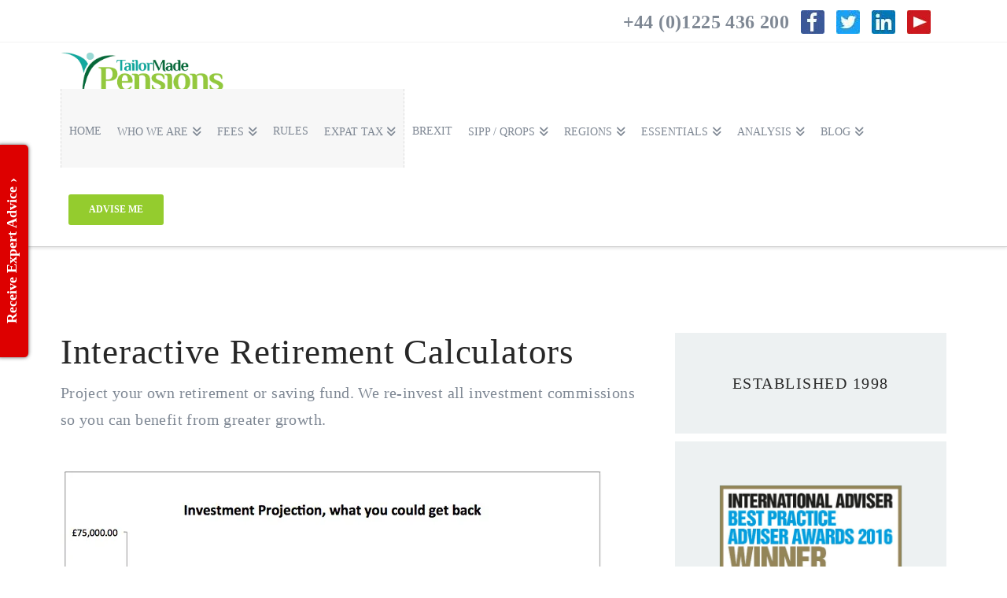

--- FILE ---
content_type: text/html; charset=UTF-8
request_url: https://tailormadepensions.eu/analysis/interactive-retirement-calculators/
body_size: 36861
content:
<!DOCTYPE html><html class="no-js" lang="en-GB"><head><script data-no-optimize="1">var litespeed_docref=sessionStorage.getItem("litespeed_docref");litespeed_docref&&(Object.defineProperty(document,"referrer",{get:function(){return litespeed_docref}}),sessionStorage.removeItem("litespeed_docref"));</script> <meta charset="UTF-8"><link data-optimized="2" rel="stylesheet" href="https://tailormadepensions.eu/wp-content/litespeed/ucss/6a617a07457457175bb390a05e2da2af.css?ver=d8aa1" /><meta name="viewport" content="width=device-width, initial-scale=1.0"><link rel="pingback" href="https://tailormadepensions.eu/xmlrpc.php"><meta name='robots' content='index, follow, max-image-preview:large, max-snippet:-1, max-video-preview:-1' /> <script data-cfasync="false" data-pagespeed-no-defer>var gtm4wp_datalayer_name = "dataLayer";
	var dataLayer = dataLayer || [];</script> <title>Pension Benefit Calculator | Pension Calculators | TailorMade Pensions</title><meta name="description" content="check out our online retirement pension calculators or download our regular savings pension calculators today for free. visit us today for more details on the matter." /><link rel="canonical" href="https://tailormadepensions.eu/analysis/interactive-retirement-calculators/" /><meta property="og:locale" content="en_GB" /><meta property="og:type" content="article" /><meta property="og:title" content="Interactive Retirement Calculators" /><meta property="og:description" content="check out our online retirement pension calculators or download our regular savings pension calculators today for free. visit us today for more details on the matter." /><meta property="og:url" content="https://tailormadepensions.eu/analysis/interactive-retirement-calculators/" /><meta property="og:site_name" content="TailorMade Pensions" /><meta property="article:publisher" content="https://www.facebook.com/TailorMadePensions" /><meta property="article:modified_time" content="2021-03-08T17:05:46+00:00" /><meta property="og:image" content="https://tailormadepensions.eu/wp-content/uploads/2015/04/pensions-calculator-1a.png" /><meta name="twitter:card" content="summary" /><meta name="twitter:site" content="@TailorMadeFutur" /><meta name="twitter:label1" content="Estimated reading time" /><meta name="twitter:data1" content="5 minutes" /> <script type="application/ld+json" class="yoast-schema-graph">{"@context":"https://schema.org","@graph":[{"@type":"Organization","@id":"https://tailormadepensions.eu/#organization","name":"TailorMade Pensions","url":"https://tailormadepensions.eu/","sameAs":["https://www.facebook.com/TailorMadePensions","https://twitter.com/TailorMadeFutur"],"logo":{"@type":"ImageObject","inLanguage":"en-GB","@id":"https://tailormadepensions.eu/#/schema/logo/image/","url":"https://tailormadepensions.eu/wp-content/uploads/2015/04/tailor-made-pensions-logo.png","contentUrl":"https://tailormadepensions.eu/wp-content/uploads/2015/04/tailor-made-pensions-logo.png","width":553,"height":150,"caption":"TailorMade Pensions"},"image":{"@id":"https://tailormadepensions.eu/#/schema/logo/image/"}},{"@type":"WebSite","@id":"https://tailormadepensions.eu/#website","url":"https://tailormadepensions.eu/","name":"TailorMade Pensions","description":"Pensions for Expats","publisher":{"@id":"https://tailormadepensions.eu/#organization"},"potentialAction":[{"@type":"SearchAction","target":{"@type":"EntryPoint","urlTemplate":"https://tailormadepensions.eu/?s={search_term_string}"},"query-input":"required name=search_term_string"}],"inLanguage":"en-GB"},{"@type":"ImageObject","inLanguage":"en-GB","@id":"https://tailormadepensions.eu/analysis/interactive-retirement-calculators/#primaryimage","url":"https://tailormadepensions.eu/wp-content/uploads/2015/04/pensions-calculator-1a.png","contentUrl":"https://tailormadepensions.eu/wp-content/uploads/2015/04/pensions-calculator-1a.png","width":691,"height":547},{"@type":"WebPage","@id":"https://tailormadepensions.eu/analysis/interactive-retirement-calculators/","url":"https://tailormadepensions.eu/analysis/interactive-retirement-calculators/","name":"Pension Benefit Calculator | Pension Calculators | TailorMade Pensions","isPartOf":{"@id":"https://tailormadepensions.eu/#website"},"primaryImageOfPage":{"@id":"https://tailormadepensions.eu/analysis/interactive-retirement-calculators/#primaryimage"},"image":{"@id":"https://tailormadepensions.eu/analysis/interactive-retirement-calculators/#primaryimage"},"thumbnailUrl":"https://tailormadepensions.eu/wp-content/uploads/2015/04/pensions-calculator-1a.png","datePublished":"2015-04-15T13:52:05+00:00","dateModified":"2021-03-08T17:05:46+00:00","description":"check out our online retirement pension calculators or download our regular savings pension calculators today for free. visit us today for more details on the matter.","breadcrumb":{"@id":"https://tailormadepensions.eu/analysis/interactive-retirement-calculators/#breadcrumb"},"inLanguage":"en-GB","potentialAction":[{"@type":"ReadAction","target":["https://tailormadepensions.eu/analysis/interactive-retirement-calculators/"]}]},{"@type":"BreadcrumbList","@id":"https://tailormadepensions.eu/analysis/interactive-retirement-calculators/#breadcrumb","itemListElement":[{"@type":"ListItem","position":1,"name":"Home","item":"https://tailormadepensions.eu/"},{"@type":"ListItem","position":2,"name":"Analysis","item":"https://tailormadepensions.eu/analysis/"},{"@type":"ListItem","position":3,"name":"Interactive Retirement Calculators"}]}]}</script> <link rel='dns-prefetch' href='//www.google.com' /><link rel='dns-prefetch' href='//s.w.org' /><link rel="alternate" type="application/rss+xml" title="TailorMade Pensions &raquo; Feed" href="https://tailormadepensions.eu/feed/" /><link rel="alternate" type="application/rss+xml" title="TailorMade Pensions &raquo; Comments Feed" href="https://tailormadepensions.eu/comments/feed/" /><style id='wp-block-library-theme-inline-css' type='text/css'>#start-resizable-editor-section{display:none}.wp-block-audio figcaption{color:#555;font-size:13px;text-align:center}.is-dark-theme .wp-block-audio figcaption{color:hsla(0,0%,100%,.65)}.wp-block-code{font-family:Menlo,Consolas,monaco,monospace;color:#1e1e1e;padding:.8em 1em;border:1px solid #ddd;border-radius:4px}.wp-block-embed figcaption{color:#555;font-size:13px;text-align:center}.is-dark-theme .wp-block-embed figcaption{color:hsla(0,0%,100%,.65)}.blocks-gallery-caption{color:#555;font-size:13px;text-align:center}.is-dark-theme .blocks-gallery-caption{color:hsla(0,0%,100%,.65)}.wp-block-image figcaption{color:#555;font-size:13px;text-align:center}.is-dark-theme .wp-block-image figcaption{color:hsla(0,0%,100%,.65)}.wp-block-pullquote{border-top:4px solid;border-bottom:4px solid;margin-bottom:1.75em;color:currentColor}.wp-block-pullquote__citation,.wp-block-pullquote cite,.wp-block-pullquote footer{color:currentColor;text-transform:uppercase;font-size:.8125em;font-style:normal}.wp-block-quote{border-left:.25em solid;margin:0 0 1.75em;padding-left:1em}.wp-block-quote cite,.wp-block-quote footer{color:currentColor;font-size:.8125em;position:relative;font-style:normal}.wp-block-quote.has-text-align-right{border-left:none;border-right:.25em solid;padding-left:0;padding-right:1em}.wp-block-quote.has-text-align-center{border:none;padding-left:0}.wp-block-quote.is-large,.wp-block-quote.is-style-large{border:none}.wp-block-search .wp-block-search__label{font-weight:700}.wp-block-group.has-background{padding:1.25em 2.375em;margin-top:0;margin-bottom:0}.wp-block-separator{border:none;border-bottom:2px solid;margin-left:auto;margin-right:auto;opacity:.4}.wp-block-separator:not(.is-style-wide):not(.is-style-dots){width:100px}.wp-block-separator.has-background:not(.is-style-dots){border-bottom:none;height:1px}.wp-block-separator.has-background:not(.is-style-wide):not(.is-style-dots){height:2px}.wp-block-table thead{border-bottom:3px solid}.wp-block-table tfoot{border-top:3px solid}.wp-block-table td,.wp-block-table th{padding:.5em;border:1px solid;word-break:normal}.wp-block-table figcaption{color:#555;font-size:13px;text-align:center}.is-dark-theme .wp-block-table figcaption{color:hsla(0,0%,100%,.65)}.wp-block-video figcaption{color:#555;font-size:13px;text-align:center}.is-dark-theme .wp-block-video figcaption{color:hsla(0,0%,100%,.65)}.wp-block-template-part.has-background{padding:1.25em 2.375em;margin-top:0;margin-bottom:0}#end-resizable-editor-section{display:none}</style><style id='cs-inline-css' type='text/css'>@media (min-width:1200px){.x-hide-xl{display:none !important;}}@media (min-width:979px) and (max-width:1199.98px){.x-hide-lg{display:none !important;}}@media (min-width:767px) and (max-width:978.98px){.x-hide-md{display:none !important;}}@media (min-width:480px) and (max-width:766.98px){.x-hide-sm{display:none !important;}}@media (max-width:479.98px){.x-hide-xs{display:none !important;}} a,h1 a:hover,h2 a:hover,h3 a:hover,h4 a:hover,h5 a:hover,h6 a:hover,.x-breadcrumb-wrap a:hover,.widget ul li a:hover,.widget ol li a:hover,.widget.widget_text ul li a,.widget.widget_text ol li a,.widget_nav_menu .current-menu-item > a,.x-accordion-heading .x-accordion-toggle:hover,.x-comment-author a:hover,.x-comment-time:hover,.x-recent-posts a:hover .h-recent-posts{color:#94cc2e;}a:hover,.widget.widget_text ul li a:hover,.widget.widget_text ol li a:hover,.x-twitter-widget ul li a:hover{color:#12a19a;}.rev_slider_wrapper,a.x-img-thumbnail:hover,.x-slider-container.below,.page-template-template-blank-3-php .x-slider-container.above,.page-template-template-blank-6-php .x-slider-container.above{border-color:#94cc2e;}.entry-thumb:before,.x-pagination span.current,.woocommerce-pagination span[aria-current],.flex-direction-nav a,.flex-control-nav a:hover,.flex-control-nav a.flex-active,.mejs-time-current,.x-dropcap,.x-skill-bar .bar,.x-pricing-column.featured h2,.h-comments-title small,.x-entry-share .x-share:hover,.x-highlight,.x-recent-posts .x-recent-posts-img:after{background-color:#94cc2e;}.x-nav-tabs > .active > a,.x-nav-tabs > .active > a:hover{box-shadow:inset 0 3px 0 0 #94cc2e;}.x-main{width:calc(70% - 2.463055%);}.x-sidebar{width:calc(100% - 2.463055% - 70%);}.x-comment-author,.x-comment-time,.comment-form-author label,.comment-form-email label,.comment-form-url label,.comment-form-rating label,.comment-form-comment label,.widget_calendar #wp-calendar caption,.widget.widget_rss li .rsswidget{font-family:inherit;font-weight:inherit;}.p-landmark-sub,.p-meta,input,button,select,textarea{font-family:inherit;}.widget ul li a,.widget ol li a,.x-comment-time{color:#7a7a7a;}.widget_text ol li a,.widget_text ul li a{color:#94cc2e;}.widget_text ol li a:hover,.widget_text ul li a:hover{color:#12a19a;}.comment-form-author label,.comment-form-email label,.comment-form-url label,.comment-form-rating label,.comment-form-comment label,.widget_calendar #wp-calendar th,.p-landmark-sub strong,.widget_tag_cloud .tagcloud a:hover,.widget_tag_cloud .tagcloud a:active,.entry-footer a:hover,.entry-footer a:active,.x-breadcrumbs .current,.x-comment-author,.x-comment-author a{color:#272727;}.widget_calendar #wp-calendar th{border-color:#272727;}.h-feature-headline span i{background-color:#272727;}@media (max-width:978.98px){}html{font-size:14px;}@media (min-width:479px){html{font-size:14px;}}@media (min-width:766px){html{font-size:14px;}}@media (min-width:978px){html{font-size:14px;}}@media (min-width:1199px){html{font-size:14px;}}body{font-style:normal;font-weight:inherit;color:#7a7a7a;background-color:#ffffff;}.w-b{font-weight:inherit !important;}h1,h2,h3,h4,h5,h6,.h1,.h2,.h3,.h4,.h5,.h6{font-family:inherit;font-style:normal;font-weight:inherit;}h1,.h1{letter-spacing:0.017em;}h2,.h2{letter-spacing:0.024em;}h3,.h3{letter-spacing:0.03em;}h4,.h4{letter-spacing:0.04em;}h5,.h5{letter-spacing:0.046em;}h6,.h6{letter-spacing:0.069em;}.w-h{font-weight:inherit !important;}.x-container.width{width:88%;}.x-container.max{max-width:1280px;}.x-bar-content.x-container.width{flex-basis:88%;}.x-main.full{float:none;clear:both;display:block;width:auto;}@media (max-width:978.98px){.x-main.full,.x-main.left,.x-main.right,.x-sidebar.left,.x-sidebar.right{float:none;display:block;width:auto !important;}}.entry-header,.entry-content{font-size:1.071rem;}body,input,button,select,textarea{font-family:inherit;}h1,h2,h3,h4,h5,h6,.h1,.h2,.h3,.h4,.h5,.h6,h1 a,h2 a,h3 a,h4 a,h5 a,h6 a,.h1 a,.h2 a,.h3 a,.h4 a,.h5 a,.h6 a,blockquote{color:#272727;}.cfc-h-tx{color:#272727 !important;}.cfc-h-bd{border-color:#272727 !important;}.cfc-h-bg{background-color:#272727 !important;}.cfc-b-tx{color:#7a7a7a !important;}.cfc-b-bd{border-color:#7a7a7a !important;}.cfc-b-bg{background-color:#7a7a7a !important;}.x-btn,.button,[type="submit"]{color:#ffffff;border-color:#94cc2e;background-color:#94cc2e;margin-bottom:0.25em;text-shadow:0 0.075em 0.075em rgba(0,0,0,0.5);box-shadow:0 0.25em 0 0 #94cc2e,0 4px 9px rgba(0,0,0,0.75);border-radius:0.25em;}.x-btn:hover,.button:hover,[type="submit"]:hover{color:#ffffff;border-color:#12a19a;background-color:#12a19a;margin-bottom:0.25em;text-shadow:0 0.075em 0.075em rgba(0,0,0,0.5);box-shadow:0 0.25em 0 0 #12a19a,0 4px 9px rgba(0,0,0,0.75);}.x-btn.x-btn-real,.x-btn.x-btn-real:hover{margin-bottom:0.25em;text-shadow:0 0.075em 0.075em rgba(0,0,0,0.65);}.x-btn.x-btn-real{box-shadow:0 0.25em 0 0 #94cc2e,0 4px 9px rgba(0,0,0,0.75);}.x-btn.x-btn-real:hover{box-shadow:0 0.25em 0 0 #12a19a,0 4px 9px rgba(0,0,0,0.75);}.x-btn.x-btn-flat,.x-btn.x-btn-flat:hover{margin-bottom:0;text-shadow:0 0.075em 0.075em rgba(0,0,0,0.65);box-shadow:none;}.x-btn.x-btn-transparent,.x-btn.x-btn-transparent:hover{margin-bottom:0;border-width:3px;text-shadow:none;text-transform:uppercase;background-color:transparent;box-shadow:none;}.x-topbar .p-info a:hover,.x-widgetbar .widget ul li a:hover{color:#94cc2e;}.x-topbar .p-info,.x-topbar .p-info a,.x-navbar .desktop .x-nav > li > a,.x-navbar .desktop .sub-menu a,.x-navbar .mobile .x-nav li > a,.x-breadcrumb-wrap a,.x-breadcrumbs .delimiter{color:#7f8894;}.x-navbar .desktop .x-nav > li > a:hover,.x-navbar .desktop .x-nav > .x-active > a,.x-navbar .desktop .x-nav > .current-menu-item > a,.x-navbar .desktop .sub-menu a:hover,.x-navbar .desktop .sub-menu .x-active > a,.x-navbar .desktop .sub-menu .current-menu-item > a,.x-navbar .desktop .x-nav .x-megamenu > .sub-menu > li > a,.x-navbar .mobile .x-nav li > a:hover,.x-navbar .mobile .x-nav .x-active > a,.x-navbar .mobile .x-nav .current-menu-item > a{color:#12a19a;}.x-navbar .desktop .x-nav > li > a:hover,.x-navbar .desktop .x-nav > .x-active > a,.x-navbar .desktop .x-nav > .current-menu-item > a{box-shadow:inset 0 4px 0 0 #94cc2e;}.x-navbar .desktop .x-nav > li > a{height:90px;padding-top:44px;}.x-navbar-fixed-top-active .x-navbar-wrap{margin-bottom:1px;}.x-navbar .desktop .x-nav > li ul{top:calc(90px - 15px);}@media (max-width:979px){.x-navbar-fixed-top-active .x-navbar-wrap{margin-bottom:0;}}body.x-navbar-fixed-top-active .x-navbar-wrap{height:90px;}.x-navbar-inner{min-height:90px;}.x-brand{margin-top:12px;font-family:inherit;font-size:45px;font-style:normal;font-weight:inherit;letter-spacing:0em;color:#272727;}.x-brand:hover,.x-brand:focus{color:#272727;}.x-brand img{width:calc(450px / 2);}.x-navbar .x-nav-wrap .x-nav > li > a{font-family:inherit;font-style:normal;font-weight:inherit;letter-spacing:0em;text-transform:uppercase;}.x-navbar .desktop .x-nav > li > a{font-size:14px;}.x-navbar .desktop .x-nav > li > a:not(.x-btn-navbar-woocommerce){padding-left:10px;padding-right:10px;}.x-navbar .desktop .x-nav > li > a > span{margin-right:-0em;}.x-btn-navbar{margin-top:20px;}.x-btn-navbar,.x-btn-navbar.collapsed{font-size:24px;}@media (max-width:979px){body.x-navbar-fixed-top-active .x-navbar-wrap{height:auto;}.x-widgetbar{left:0;right:0;}}.bg .mejs-container,.x-video .mejs-container{position:unset !important;} @font-face{font-family:'FontAwesomePro';font-style:normal;font-weight:900;font-display:block;src:url('https://tailormadepensions.eu/wp-content/plugins/cornerstone/assets/fonts/fa-solid-900.woff2?ver=6.4.2') format('woff2'),url('https://tailormadepensions.eu/wp-content/plugins/cornerstone/assets/fonts/fa-solid-900.ttf?ver=6.4.2') format('truetype');}[data-x-fa-pro-icon]{font-family:"FontAwesomePro" !important;}[data-x-fa-pro-icon]:before{content:attr(data-x-fa-pro-icon);}[data-x-icon],[data-x-icon-o],[data-x-icon-l],[data-x-icon-s],[data-x-icon-b],[data-x-icon-sr],[data-x-icon-ss],[data-x-icon-sl],[data-x-fa-pro-icon],[class*="cs-fa-"]{display:inline-flex;font-style:normal;font-weight:400;text-decoration:inherit;text-rendering:auto;-webkit-font-smoothing:antialiased;-moz-osx-font-smoothing:grayscale;}[data-x-icon].left,[data-x-icon-o].left,[data-x-icon-l].left,[data-x-icon-s].left,[data-x-icon-b].left,[data-x-icon-sr].left,[data-x-icon-ss].left,[data-x-icon-sl].left,[data-x-fa-pro-icon].left,[class*="cs-fa-"].left{margin-right:0.5em;}[data-x-icon].right,[data-x-icon-o].right,[data-x-icon-l].right,[data-x-icon-s].right,[data-x-icon-b].right,[data-x-icon-sr].right,[data-x-icon-ss].right,[data-x-icon-sl].right,[data-x-fa-pro-icon].right,[class*="cs-fa-"].right{margin-left:0.5em;}[data-x-icon]:before,[data-x-icon-o]:before,[data-x-icon-l]:before,[data-x-icon-s]:before,[data-x-icon-b]:before,[data-x-icon-sr]:before,[data-x-icon-ss]:before,[data-x-icon-sl]:before,[data-x-fa-pro-icon]:before,[class*="cs-fa-"]:before{line-height:1;}@font-face{font-family:'FontAwesome';font-style:normal;font-weight:900;font-display:block;src:url('https://tailormadepensions.eu/wp-content/plugins/cornerstone/assets/fonts/fa-solid-900.woff2?ver=6.4.2') format('woff2'),url('https://tailormadepensions.eu/wp-content/plugins/cornerstone/assets/fonts/fa-solid-900.ttf?ver=6.4.2') format('truetype');}[data-x-icon],[data-x-icon-s],[data-x-icon][class*="cs-fa-"]{font-family:"FontAwesome" !important;font-weight:900;}[data-x-icon]:before,[data-x-icon][class*="cs-fa-"]:before{content:attr(data-x-icon);}[data-x-icon-s]:before{content:attr(data-x-icon-s);}@font-face{font-family:'FontAwesomeRegular';font-style:normal;font-weight:400;font-display:block;src:url('https://tailormadepensions.eu/wp-content/plugins/cornerstone/assets/fonts/fa-regular-400.woff2?ver=6.4.2') format('woff2'),url('https://tailormadepensions.eu/wp-content/plugins/cornerstone/assets/fonts/fa-regular-400.ttf?ver=6.4.2') format('truetype');}@font-face{font-family:'FontAwesomePro';font-style:normal;font-weight:400;font-display:block;src:url('https://tailormadepensions.eu/wp-content/plugins/cornerstone/assets/fonts/fa-regular-400.woff2?ver=6.4.2') format('woff2'),url('https://tailormadepensions.eu/wp-content/plugins/cornerstone/assets/fonts/fa-regular-400.ttf?ver=6.4.2') format('truetype');}[data-x-icon-o]{font-family:"FontAwesomeRegular" !important;}[data-x-icon-o]:before{content:attr(data-x-icon-o);}@font-face{font-family:'FontAwesomeLight';font-style:normal;font-weight:300;font-display:block;src:url('https://tailormadepensions.eu/wp-content/plugins/cornerstone/assets/fonts/fa-light-300.woff2?ver=6.4.2') format('woff2'),url('https://tailormadepensions.eu/wp-content/plugins/cornerstone/assets/fonts/fa-light-300.ttf?ver=6.4.2') format('truetype');}@font-face{font-family:'FontAwesomePro';font-style:normal;font-weight:300;font-display:block;src:url('https://tailormadepensions.eu/wp-content/plugins/cornerstone/assets/fonts/fa-light-300.woff2?ver=6.4.2') format('woff2'),url('https://tailormadepensions.eu/wp-content/plugins/cornerstone/assets/fonts/fa-light-300.ttf?ver=6.4.2') format('truetype');}[data-x-icon-l]{font-family:"FontAwesomeLight" !important;font-weight:300;}[data-x-icon-l]:before{content:attr(data-x-icon-l);}@font-face{font-family:'FontAwesomeBrands';font-style:normal;font-weight:normal;font-display:block;src:url('https://tailormadepensions.eu/wp-content/plugins/cornerstone/assets/fonts/fa-brands-400.woff2?ver=6.4.2') format('woff2'),url('https://tailormadepensions.eu/wp-content/plugins/cornerstone/assets/fonts/fa-brands-400.ttf?ver=6.4.2') format('truetype');}[data-x-icon-b]{font-family:"FontAwesomeBrands" !important;}[data-x-icon-b]:before{content:attr(data-x-icon-b);}.widget.widget_rss li .rsswidget:before{content:"\f35d";padding-right:0.4em;font-family:"FontAwesome";}.x-navbar li{border-top:0;}h5{font-size:24px;margin-top:0;font-weight:300;letter-spacing:0;}h6{font-size:18px;margin-top:-10px;font-weight:400;letter-spacing:0;text-transform:none;}p{font-size:16px;margin-top:10px;font-weight:300;letter-spacing:-0.8;text-transform:none;}</style> <script='async' type="litespeed/javascript" data-src='https://tailormadepensions.eu/wp-includes/js/jquery/jquery.min.js' id='jquery-core-js'></script> <script='async' type="litespeed/javascript" data-src='https://tailormadepensions.eu/wp-content/plugins/video-popup/js/YouTubePopUp.jquery.js' id='oba_youtubepopup_plugin-js'></script> <script id='rich-reviews-js-extra' type="litespeed/javascript">var php_vars={"excerpt_length":"150","maybe_some_other_stuff":"Probably Not"};var translation={"read_more":"Read More","less":"Less"}</script> <script id='wpstg-global-js-extra' type="litespeed/javascript">var wpstg={"nonce":"cb8f8c32ef"}</script> <link rel="https://api.w.org/" href="https://tailormadepensions.eu/wp-json/" /><link rel="alternate" type="application/json" href="https://tailormadepensions.eu/wp-json/wp/v2/pages/34" /><link rel="alternate" type="application/json+oembed" href="https://tailormadepensions.eu/wp-json/oembed/1.0/embed?url=https%3A%2F%2Ftailormadepensions.eu%2Fanalysis%2Finteractive-retirement-calculators%2F" /><link rel="alternate" type="text/xml+oembed" href="https://tailormadepensions.eu/wp-json/oembed/1.0/embed?url=https%3A%2F%2Ftailormadepensions.eu%2Fanalysis%2Finteractive-retirement-calculators%2F&#038;format=xml" />
<style id="scrolltop-custom-style">#scrollUp {border-radius:50%;opacity:0.7;bottom:20px;right:20px;background:#12a19a;;}
		#scrollUp:hover{opacity:1;}
        .top-icon{stroke:#ffffff;}
        @media (max-width: 567px) { #scrollUp { display: none !important; } };</style> <script type="litespeed/javascript">function nxsPostToFav(obj){obj.preventDefault;var k=obj.target.split("-");var nt=k[0];var ii=k[1];var pid=k[2];var data={action:'nxs_snap_aj',nxsact:'manPost',nt:nt,id:pid,nid:ii,et_load_builder_modules:1,_wpnonce:'0ccf1ebc92'};jQuery('#nxsFavNoticeCnt').html('<p> Posting... </p>');jQuery('#nxsFavNotice').modal({fadeDuration:50});jQuery.post('https://tailormadepensions.eu/wp-admin/admin-ajax.php',data,function(response){if(response=='')response='Message Posted';jQuery('#nxsFavNoticeCnt').html('<p> '+response+'</p>'+'<input type="button"  onclick="jQuery.modal.close();" class="bClose" value="Close" />')})}</script> <script type="litespeed/javascript">var video_popup_unprm_general_settings={'unprm_r_border':''}</script> 
 <script data-cfasync="false" data-pagespeed-no-defer>var dataLayer_content = {"pagePostType":"page","pagePostType2":"single-page","pagePostAuthor":"Jack Wetson"};
	dataLayer.push( dataLayer_content );</script> <script data-cfasync="false">(function(w,d,s,l,i){w[l]=w[l]||[];w[l].push({'gtm.start':
new Date().getTime(),event:'gtm.js'});var f=d.getElementsByTagName(s)[0],
j=d.createElement(s),dl=l!='dataLayer'?'&l='+l:'';j.async=true;j.src=
'//www.googletagmanager.com/gtm.js?id='+i+dl;f.parentNode.insertBefore(j,f);
})(window,document,'script','dataLayer','GTM-TX82FP2');</script> <style>.wpcf7 .ajax-loader{background-image: url(https://tailormadepensions.eu/wp-content/plugins/contact-form-7/images/ajax-loader.gif);visibility:hidden;display:inline-block;width:16px;height:16px;border:none;padding:0;margin:0 0 0 4px;vertical-align:middle}.wpcf7 .ajax-loader.is-active{visibility:visible}</style><link rel="icon" href="https://tailormadepensions.eu/wp-content/uploads/2019/05/cropped-TMP-Icon-32x32.png" sizes="32x32" /><link rel="icon" href="https://tailormadepensions.eu/wp-content/uploads/2019/05/cropped-TMP-Icon-192x192.png" sizes="192x192" /><link rel="apple-touch-icon" href="https://tailormadepensions.eu/wp-content/uploads/2019/05/cropped-TMP-Icon-180x180.png" /><meta name="msapplication-TileImage" content="https://tailormadepensions.eu/wp-content/uploads/2019/05/cropped-TMP-Icon-270x270.png" /></head><body data-rsssl=1 class="page-template page-template-template-blank-4 page-template-template-blank-4-php page page-id-34 page-child parent-pageid-8202 x-integrity x-integrity-light x-child-theme-active x-full-width-layout-active x-content-sidebar-active x-post-meta-disabled x-navbar-fixed-top-active cornerstone-v7_4_13 x-v10_5_8"><noscript><iframe data-lazyloaded="1" src="about:blank" data-litespeed-src="https://www.googletagmanager.com/ns.html?id=GTM-TX82FP2" height="0" width="0" style="display:none;visibility:hidden" aria-hidden="true"></iframe></noscript><div id="x-root" class="x-root"><div id="top" class="site"><header class="masthead masthead-inline" role="banner"><div class="x-topbar"><div class="x-topbar-inner x-container max width"><p class="p-info">+44 (0)1225 436 200
<a href="https://www.youtube.com/user/ukpensions4expats" target="_blank"><img data-lazyloaded="1" src="[data-uri]" width="30" height="30" data-src="/wp-content/uploads/2017/11/youtube.jpg.webp" alt="facebook" class="socials" /></a>
<a href="https://www.linkedin.com/company/11248024/" target="_blank"><img data-lazyloaded="1" src="[data-uri]" width="30" height="30" data-src="/wp-content/uploads/2017/11/linkedin.jpg.webp" alt="linkedin" class="socials" /></a>
<a href="https://twitter.com/TailorMadeFutur" target="_blank"><img data-lazyloaded="1" src="[data-uri]" width="30" height="30" data-src="/wp-content/uploads/2017/11/twitter.jpg.webp" alt="twitter" class="socials" /></a>
<a href="https://www.facebook.com/TailorMadePensions/" target="_blank"><img data-lazyloaded="1" src="[data-uri]" width="30" height="30" data-src="/wp-content/uploads/2017/11/facebook.jpg.webp" alt="facebook" class="socials" /></a></p><div class="x-social-global"></div></div></div><div class="x-navbar-wrap"><div class="x-navbar"><div class="x-navbar-inner"><div class="x-container max width">
<a href="https://tailormadepensions.eu/" class="x-brand img">
<img data-lazyloaded="1" src="[data-uri]" width="553" height="150" data-src="//tailormadepensions.eu/wp-content/uploads/2015/04/tailor-made-pensions-logo.png.webp" alt="TailorMade Pensions"></a>
<a href="#" id="x-btn-navbar" class="x-btn-navbar collapsed" data-x-toggle="collapse-b" data-x-toggleable="x-nav-wrap-mobile" aria-expanded="false" aria-controls="x-nav-wrap-mobile" role="button">
<i class='x-framework-icon x-icon-bars' data-x-icon-s='&#xf0c9;' aria-hidden=true></i>  <span class="visually-hidden">Navigation</span>
</a><nav class="x-nav-wrap desktop" role="navigation"><ul id="menu-ca-primary" class="x-nav"><li id="menu-item-8283" class="menu-item menu-item-type-post_type menu-item-object-page menu-item-home menu-item-8283"><a href="https://tailormadepensions.eu/"><span>Home<i class="x-icon x-framework-icon x-framework-icon-menu" aria-hidden="true" data-x-icon-s="&#xf103;"></i></span></a></li><li id="menu-item-8290" class="menu-item menu-item-type-post_type menu-item-object-page menu-item-has-children menu-item-8290"><a href="https://tailormadepensions.eu/who-we-are/"><span>Who We Are<i class="x-icon x-framework-icon x-framework-icon-menu" aria-hidden="true" data-x-icon-s="&#xf103;"></i></span></a><ul class="sub-menu"><li id="menu-item-8291" class="menu-item menu-item-type-post_type menu-item-object-page menu-item-8291"><a href="https://tailormadepensions.eu/who-we-are/our-team-of-experts/"><span>Our Team of Experts<i class="x-icon x-framework-icon x-framework-icon-menu" aria-hidden="true" data-x-icon-s="&#xf103;"></i></span></a></li><li id="menu-item-8292" class="menu-item menu-item-type-post_type menu-item-object-page menu-item-8292"><a href="https://tailormadepensions.eu/who-we-are/uk-pension-awards-won/"><span>Awards Won<i class="x-icon x-framework-icon x-framework-icon-menu" aria-hidden="true" data-x-icon-s="&#xf103;"></i></span></a></li><li id="menu-item-8293" class="menu-item menu-item-type-post_type menu-item-object-page menu-item-8293"><a href="https://tailormadepensions.eu/who-we-are/press-coverage/"><span>Press Coverage<i class="x-icon x-framework-icon x-framework-icon-menu" aria-hidden="true" data-x-icon-s="&#xf103;"></i></span></a></li></ul></li><li id="menu-item-8289" class="menu-item menu-item-type-post_type menu-item-object-page menu-item-has-children menu-item-8289"><a href="https://tailormadepensions.eu/our-fees/"><span>Fees<i class="x-icon x-framework-icon x-framework-icon-menu" aria-hidden="true" data-x-icon-s="&#xf103;"></i></span></a><ul class="sub-menu"><li id="menu-item-8294" class="menu-item menu-item-type-post_type menu-item-object-page menu-item-8294"><a href="https://tailormadepensions.eu/our-fees/fees-vs-commissions/"><span>Fees vs Commissions<i class="x-icon x-framework-icon x-framework-icon-menu" aria-hidden="true" data-x-icon-s="&#xf103;"></i></span></a></li><li id="menu-item-8295" class="menu-item menu-item-type-post_type menu-item-object-page menu-item-8295"><a href="https://tailormadepensions.eu/our-fees/what-we-do-and-how-we-charge/"><span>What we do and how we charge<i class="x-icon x-framework-icon x-framework-icon-menu" aria-hidden="true" data-x-icon-s="&#xf103;"></i></span></a></li><li id="menu-item-8296" class="menu-item menu-item-type-post_type menu-item-object-page menu-item-8296"><a href="https://tailormadepensions.eu/our-fees/what-should-you-try-to-avoid/"><span>What should you try to avoid?<i class="x-icon x-framework-icon x-framework-icon-menu" aria-hidden="true" data-x-icon-s="&#xf103;"></i></span></a></li></ul></li><li id="menu-item-8297" class="menu-item menu-item-type-post_type menu-item-object-page menu-item-8297"><a href="https://tailormadepensions.eu/current-pension-rules-2020/"><span>Rules<i class="x-icon x-framework-icon x-framework-icon-menu" aria-hidden="true" data-x-icon-s="&#xf103;"></i></span></a></li><li id="menu-item-8298" class="menu-item menu-item-type-post_type menu-item-object-page menu-item-has-children menu-item-8298"><a href="https://tailormadepensions.eu/expat-tax/"><span>Expat Tax<i class="x-icon x-framework-icon x-framework-icon-menu" aria-hidden="true" data-x-icon-s="&#xf103;"></i></span></a><ul class="sub-menu"><li id="menu-item-8299" class="menu-item menu-item-type-post_type menu-item-object-page menu-item-8299"><a href="https://tailormadepensions.eu/expat-tax/tax-overview-by-region/"><span>Tax Overview By Region<i class="x-icon x-framework-icon x-framework-icon-menu" aria-hidden="true" data-x-icon-s="&#xf103;"></i></span></a></li><li id="menu-item-8300" class="menu-item menu-item-type-post_type menu-item-object-page menu-item-8300"><a href="https://tailormadepensions.eu/expat-tax/inheritance-tax-planning/"><span>Inheritance Tax Planning<i class="x-icon x-framework-icon x-framework-icon-menu" aria-hidden="true" data-x-icon-s="&#xf103;"></i></span></a></li><li id="menu-item-8301" class="menu-item menu-item-type-post_type menu-item-object-page menu-item-8301"><a href="https://tailormadepensions.eu/expat-tax/pension-tax-advice/"><span>Pension Tax Advice<i class="x-icon x-framework-icon x-framework-icon-menu" aria-hidden="true" data-x-icon-s="&#xf103;"></i></span></a></li><li id="menu-item-8382" class="menu-item menu-item-type-post_type menu-item-object-page menu-item-8382"><a href="https://tailormadepensions.eu/expat-advice-blog/expat-tax-investments/"><span>Expat Tax &#038; Investments | Blog<i class="x-icon x-framework-icon x-framework-icon-menu" aria-hidden="true" data-x-icon-s="&#xf103;"></i></span></a></li></ul></li><li id="menu-item-18164" class="menu-item menu-item-type-post_type menu-item-object-page menu-item-18164"><a href="https://tailormadepensions.eu/brexit-pension-advice/"><span>Brexit<i class="x-icon x-framework-icon x-framework-icon-menu" aria-hidden="true" data-x-icon-s="&#xf103;"></i></span></a></li><li id="menu-item-8304" class="menu-item menu-item-type-post_type menu-item-object-page menu-item-has-children menu-item-8304"><a href="https://tailormadepensions.eu/sipp-qrops/"><span>SIPP / QROPS<i class="x-icon x-framework-icon x-framework-icon-menu" aria-hidden="true" data-x-icon-s="&#xf103;"></i></span></a><ul class="sub-menu"><li id="menu-item-8302" class="menu-item menu-item-type-post_type menu-item-object-page menu-item-8302"><a href="https://tailormadepensions.eu/sipp-qrops/pension-faqs/"><span>Pension FAQs<i class="x-icon x-framework-icon x-framework-icon-menu" aria-hidden="true" data-x-icon-s="&#xf103;"></i></span></a></li><li id="menu-item-8303" class="menu-item menu-item-type-post_type menu-item-object-page menu-item-8303"><a href="https://tailormadepensions.eu/sipp-qrops/current-sipp-rules/"><span>Current SIPP Rules<i class="x-icon x-framework-icon x-framework-icon-menu" aria-hidden="true" data-x-icon-s="&#xf103;"></i></span></a></li><li id="menu-item-8305" class="menu-item menu-item-type-post_type menu-item-object-page menu-item-8305"><a href="https://tailormadepensions.eu/sipp-qrops/what-are-qrops/"><span>What are QROPS?<i class="x-icon x-framework-icon x-framework-icon-menu" aria-hidden="true" data-x-icon-s="&#xf103;"></i></span></a></li><li id="menu-item-8306" class="menu-item menu-item-type-post_type menu-item-object-page menu-item-8306"><a href="https://tailormadepensions.eu/sipp-qrops/sipp-qrops-pension-reviews/"><span>SIPP/QROPS Pension Reviews<i class="x-icon x-framework-icon x-framework-icon-menu" aria-hidden="true" data-x-icon-s="&#xf103;"></i></span></a></li><li id="menu-item-8307" class="menu-item menu-item-type-post_type menu-item-object-page menu-item-8307"><a href="https://tailormadepensions.eu/sipp-qrops/what-are-qnups/"><span>What are QNUPS?<i class="x-icon x-framework-icon x-framework-icon-menu" aria-hidden="true" data-x-icon-s="&#xf103;"></i></span></a></li><li id="menu-item-8308" class="menu-item menu-item-type-post_type menu-item-object-page menu-item-8308"><a href="https://tailormadepensions.eu/sipp-qrops/uk-state-pension-benefits/"><span>UK State Pension Benefits<i class="x-icon x-framework-icon x-framework-icon-menu" aria-hidden="true" data-x-icon-s="&#xf103;"></i></span></a></li><li id="menu-item-8309" class="menu-item menu-item-type-post_type menu-item-object-page menu-item-8309"><a href="https://tailormadepensions.eu/sipp-qrops/free-forensic-analysis-report/"><span>Free Forensic Analysis Report<i class="x-icon x-framework-icon x-framework-icon-menu" aria-hidden="true" data-x-icon-s="&#xf103;"></i></span></a></li></ul></li><li id="menu-item-8374" class="menu-item menu-item-type-post_type menu-item-object-page menu-item-has-children menu-item-8374"><a href="https://tailormadepensions.eu/regional-expat-pension-advice/"><span>Regions<i class="x-icon x-framework-icon x-framework-icon-menu" aria-hidden="true" data-x-icon-s="&#xf103;"></i></span></a><ul class="sub-menu"><li id="menu-item-18162" class="menu-item menu-item-type-post_type menu-item-object-page menu-item-18162"><a href="https://tailormadepensions.eu/british-pension-in-usa/"><span>USA<i class="x-icon x-framework-icon x-framework-icon-menu" aria-hidden="true" data-x-icon-s="&#xf103;"></i></span></a></li><li id="menu-item-8324" class="menu-item menu-item-type-post_type menu-item-object-page menu-item-8324"><a href="https://tailormadepensions.eu/regional-expat-pension-advice/spain/"><span>Spain<i class="x-icon x-framework-icon x-framework-icon-menu" aria-hidden="true" data-x-icon-s="&#xf103;"></i></span></a></li><li id="menu-item-8319" class="menu-item menu-item-type-post_type menu-item-object-page menu-item-8319"><a href="https://tailormadepensions.eu/regional-expat-pension-advice/portugal/"><span>Portugal<i class="x-icon x-framework-icon x-framework-icon-menu" aria-hidden="true" data-x-icon-s="&#xf103;"></i></span></a></li><li id="menu-item-8317" class="menu-item menu-item-type-post_type menu-item-object-page menu-item-8317"><a href="https://tailormadepensions.eu/regional-expat-pension-advice/ireland/"><span>Ireland<i class="x-icon x-framework-icon x-framework-icon-menu" aria-hidden="true" data-x-icon-s="&#xf103;"></i></span></a></li><li id="menu-item-18159" class="menu-item menu-item-type-post_type menu-item-object-page menu-item-18159"><a href="https://tailormadepensions.eu/retiring-to-france/"><span>France<i class="x-icon x-framework-icon x-framework-icon-menu" aria-hidden="true" data-x-icon-s="&#xf103;"></i></span></a></li><li id="menu-item-8318" class="menu-item menu-item-type-post_type menu-item-object-page menu-item-8318"><a href="https://tailormadepensions.eu/regional-expat-pension-advice/belgium/"><span>Belgium<i class="x-icon x-framework-icon x-framework-icon-menu" aria-hidden="true" data-x-icon-s="&#xf103;"></i></span></a></li><li id="menu-item-8322" class="menu-item menu-item-type-post_type menu-item-object-page menu-item-8322"><a href="https://tailormadepensions.eu/regional-expat-pension-advice/europe/"><span>Europe<i class="x-icon x-framework-icon x-framework-icon-menu" aria-hidden="true" data-x-icon-s="&#xf103;"></i></span></a></li><li id="menu-item-8313" class="menu-item menu-item-type-post_type menu-item-object-page menu-item-8313"><a href="https://tailormadepensions.eu/regional-expat-pension-advice/cyprus/"><span>Cyprus<i class="x-icon x-framework-icon x-framework-icon-menu" aria-hidden="true" data-x-icon-s="&#xf103;"></i></span></a></li><li id="menu-item-8314" class="menu-item menu-item-type-post_type menu-item-object-page menu-item-8314"><a href="https://tailormadepensions.eu/regional-expat-pension-advice/dubai/"><span>Dubai<i class="x-icon x-framework-icon x-framework-icon-menu" aria-hidden="true" data-x-icon-s="&#xf103;"></i></span></a></li><li id="menu-item-8315" class="menu-item menu-item-type-post_type menu-item-object-page menu-item-8315"><a href="https://tailormadepensions.eu/regional-expat-pension-advice/canada/"><span>Canada<i class="x-icon x-framework-icon x-framework-icon-menu" aria-hidden="true" data-x-icon-s="&#xf103;"></i></span></a></li><li id="menu-item-8316" class="menu-item menu-item-type-post_type menu-item-object-page menu-item-8316"><a href="https://tailormadepensions.eu/regional-expat-pension-advice/south-africa/"><span>South Africa<i class="x-icon x-framework-icon x-framework-icon-menu" aria-hidden="true" data-x-icon-s="&#xf103;"></i></span></a></li><li id="menu-item-8320" class="menu-item menu-item-type-post_type menu-item-object-page menu-item-8320"><a href="https://tailormadepensions.eu/regional-expat-pension-advice/australia/"><span>Australia<i class="x-icon x-framework-icon x-framework-icon-menu" aria-hidden="true" data-x-icon-s="&#xf103;"></i></span></a></li><li id="menu-item-8321" class="menu-item menu-item-type-post_type menu-item-object-page menu-item-8321"><a href="https://tailormadepensions.eu/regional-expat-pension-advice/malaysia-singapore/"><span>Malaysia &#038; Singapore<i class="x-icon x-framework-icon x-framework-icon-menu" aria-hidden="true" data-x-icon-s="&#xf103;"></i></span></a></li></ul></li><li id="menu-item-8325" class="menu-item menu-item-type-post_type menu-item-object-page menu-item-has-children menu-item-8325"><a href="https://tailormadepensions.eu/essentials/"><span>Essentials<i class="x-icon x-framework-icon x-framework-icon-menu" aria-hidden="true" data-x-icon-s="&#xf103;"></i></span></a><ul class="sub-menu"><li id="menu-item-8329" class="menu-item menu-item-type-post_type menu-item-object-page menu-item-8329"><a href="https://tailormadepensions.eu/essentials/ideas-make-wealthier/"><span>Ideas To Make You Wealthier<i class="x-icon x-framework-icon x-framework-icon-menu" aria-hidden="true" data-x-icon-s="&#xf103;"></i></span></a></li><li id="menu-item-8330" class="menu-item menu-item-type-post_type menu-item-object-page menu-item-8330"><a href="https://tailormadepensions.eu/essentials/10-golden-rules-for-expat-investment/"><span>10 Golden Rules For Expat Investment<i class="x-icon x-framework-icon x-framework-icon-menu" aria-hidden="true" data-x-icon-s="&#xf103;"></i></span></a></li><li id="menu-item-8331" class="menu-item menu-item-type-post_type menu-item-object-page menu-item-8331"><a href="https://tailormadepensions.eu/essentials/expat-repatriation-to-and-from-europe/"><span>Expat Repatriation (to and from Europe)<i class="x-icon x-framework-icon x-framework-icon-menu" aria-hidden="true" data-x-icon-s="&#xf103;"></i></span></a></li><li id="menu-item-8326" class="menu-item menu-item-type-post_type menu-item-object-page menu-item-8326"><a href="https://tailormadepensions.eu/essentials/tailormade-videos/"><span>TailorMade Videos<i class="x-icon x-framework-icon x-framework-icon-menu" aria-hidden="true" data-x-icon-s="&#xf103;"></i></span></a></li><li id="menu-item-8327" class="menu-item menu-item-type-post_type menu-item-object-page menu-item-8327"><a href="https://tailormadepensions.eu/essentials/moving-retiring-abroad/"><span>Moving &#038; Retiring Abroad<i class="x-icon x-framework-icon x-framework-icon-menu" aria-hidden="true" data-x-icon-s="&#xf103;"></i></span></a></li><li id="menu-item-8328" class="menu-item menu-item-type-post_type menu-item-object-page menu-item-has-children menu-item-8328"><a href="https://tailormadepensions.eu/essentials/case-studies/"><span>Case Studies<i class="x-icon x-framework-icon x-framework-icon-menu" aria-hidden="true" data-x-icon-s="&#xf103;"></i></span></a><ul class="sub-menu"><li id="menu-item-8332" class="menu-item menu-item-type-post_type menu-item-object-page menu-item-8332"><a href="https://tailormadepensions.eu/essentials/case-studies/lump-sum-qrops-investment/"><span>Lump Sum QROPS Investment | Overseas Case Study<i class="x-icon x-framework-icon x-framework-icon-menu" aria-hidden="true" data-x-icon-s="&#xf103;"></i></span></a></li><li id="menu-item-8333" class="menu-item menu-item-type-post_type menu-item-object-page menu-item-8333"><a href="https://tailormadepensions.eu/essentials/case-studies/defined-benefit-to-qrops-pension-transfer/"><span>Defined Benefit to QROPS Pension Transfer | Overseas Case Study<i class="x-icon x-framework-icon x-framework-icon-menu" aria-hidden="true" data-x-icon-s="&#xf103;"></i></span></a></li><li id="menu-item-8334" class="menu-item menu-item-type-post_type menu-item-object-page menu-item-8334"><a href="https://tailormadepensions.eu/essentials/case-studies/regular-savings-plan/"><span>Regular Savings Plan | Overseas Case Study<i class="x-icon x-framework-icon x-framework-icon-menu" aria-hidden="true" data-x-icon-s="&#xf103;"></i></span></a></li></ul></li></ul></li><li id="menu-item-8335" class="menu-item menu-item-type-post_type menu-item-object-page current-page-ancestor current-menu-ancestor current-menu-parent current-page-parent current_page_parent current_page_ancestor menu-item-has-children menu-item-8335"><a href="https://tailormadepensions.eu/analysis/"><span>Analysis<i class="x-icon x-framework-icon x-framework-icon-menu" aria-hidden="true" data-x-icon-s="&#xf103;"></i></span></a><ul class="sub-menu"><li id="menu-item-8336" class="menu-item menu-item-type-post_type menu-item-object-page current-menu-item page_item page-item-34 current_page_item menu-item-8336"><a href="https://tailormadepensions.eu/analysis/interactive-retirement-calculators/" aria-current="page"><span>Interactive Retirement Calculators<i class="x-icon x-framework-icon x-framework-icon-menu" aria-hidden="true" data-x-icon-s="&#xf103;"></i></span></a></li><li id="menu-item-8337" class="menu-item menu-item-type-post_type menu-item-object-page menu-item-has-children menu-item-8337"><a href="https://tailormadepensions.eu/analysis/product-reviews/"><span>Independent Product Reviews<i class="x-icon x-framework-icon x-framework-icon-menu" aria-hidden="true" data-x-icon-s="&#xf103;"></i></span></a><ul class="sub-menu"><li id="menu-item-8338" class="menu-item menu-item-type-post_type menu-item-object-page menu-item-8338"><a href="https://tailormadepensions.eu/analysis/product-reviews/concept-trustees-independent-review/"><span>Concept Trustees Independent | Product Review<i class="x-icon x-framework-icon x-framework-icon-menu" aria-hidden="true" data-x-icon-s="&#xf103;"></i></span></a></li><li id="menu-item-8339" class="menu-item menu-item-type-post_type menu-item-object-page menu-item-8339"><a href="https://tailormadepensions.eu/analysis/product-reviews/fpi-premier-advance-generali-vision-plan-savings-independent-review/"><span>FPI Premier Advance Review<i class="x-icon x-framework-icon x-framework-icon-menu" aria-hidden="true" data-x-icon-s="&#xf103;"></i></span></a></li><li id="menu-item-8340" class="menu-item menu-item-type-post_type menu-item-object-page menu-item-8340"><a href="https://tailormadepensions.eu/analysis/product-reviews/fpi-reserve-bond-independent-review/"><span>FPI Reserve Bond | Product Review<i class="x-icon x-framework-icon x-framework-icon-menu" aria-hidden="true" data-x-icon-s="&#xf103;"></i></span></a></li><li id="menu-item-8343" class="menu-item menu-item-type-post_type menu-item-object-page menu-item-8343"><a href="https://tailormadepensions.eu/analysis/product-reviews/generali-personal-portfolio-bond-independent-review/"><span>Generali Personal Portfolio Bond Review<i class="x-icon x-framework-icon x-framework-icon-menu" aria-hidden="true" data-x-icon-s="&#xf103;"></i></span></a></li><li id="menu-item-8344" class="menu-item menu-item-type-post_type menu-item-object-page menu-item-8344"><a href="https://tailormadepensions.eu/analysis/product-reviews/generali-vision-plan-savings-independent-review/"><span>Generali Vision Plan Savings Review<i class="x-icon x-framework-icon x-framework-icon-menu" aria-hidden="true" data-x-icon-s="&#xf103;"></i></span></a></li><li id="menu-item-8345" class="menu-item menu-item-type-post_type menu-item-object-page menu-item-8345"><a href="https://tailormadepensions.eu/analysis/product-reviews/hansard-capital-investment-bond-independent-review/"><span>Hansard Capital Investment Bond Review<i class="x-icon x-framework-icon x-framework-icon-menu" aria-hidden="true" data-x-icon-s="&#xf103;"></i></span></a></li><li id="menu-item-8346" class="menu-item menu-item-type-post_type menu-item-object-page menu-item-8346"><a href="https://tailormadepensions.eu/analysis/product-reviews/hansard-vantage-platinum-ii-independent-review/"><span>Hansard Vantage Platinum II Review<i class="x-icon x-framework-icon x-framework-icon-menu" aria-hidden="true" data-x-icon-s="&#xf103;"></i></span></a></li><li id="menu-item-8347" class="menu-item menu-item-type-post_type menu-item-object-page menu-item-8347"><a href="https://tailormadepensions.eu/analysis/product-reviews/interactive-brokers-independent-review/"><span>Interactive Brokers Review<i class="x-icon x-framework-icon x-framework-icon-menu" aria-hidden="true" data-x-icon-s="&#xf103;"></i></span></a></li><li id="menu-item-8348" class="menu-item menu-item-type-post_type menu-item-object-page menu-item-8348"><a href="https://tailormadepensions.eu/analysis/product-reviews/investors-trust-independent-review/"><span>Investors Trust Review<i class="x-icon x-framework-icon x-framework-icon-menu" aria-hidden="true" data-x-icon-s="&#xf103;"></i></span></a></li><li id="menu-item-8349" class="menu-item menu-item-type-post_type menu-item-object-page menu-item-8349"><a href="https://tailormadepensions.eu/analysis/product-reviews/nedbank-private-wealth-independent-review/"><span>Nedbank Private Wealth | Product Review<i class="x-icon x-framework-icon x-framework-icon-menu" aria-hidden="true" data-x-icon-s="&#xf103;"></i></span></a></li><li id="menu-item-8350" class="menu-item menu-item-type-post_type menu-item-object-page menu-item-8350"><a href="https://tailormadepensions.eu/analysis/product-reviews/novia-global-independent-review/"><span>Novia Global Review<i class="x-icon x-framework-icon x-framework-icon-menu" aria-hidden="true" data-x-icon-s="&#xf103;"></i></span></a></li><li id="menu-item-8351" class="menu-item menu-item-type-post_type menu-item-object-page menu-item-8351"><a href="https://tailormadepensions.eu/analysis/product-reviews/omi-executive-bond-independent-review/"><span>OMI Executive Bond Review | Product Review<i class="x-icon x-framework-icon x-framework-icon-menu" aria-hidden="true" data-x-icon-s="&#xf103;"></i></span></a></li><li id="menu-item-8352" class="menu-item menu-item-type-post_type menu-item-object-page menu-item-8352"><a href="https://tailormadepensions.eu/analysis/product-reviews/omi-executive-wealth-account-independent-review/"><span>OMI Executive Wealth Account | Product Review<i class="x-icon x-framework-icon x-framework-icon-menu" aria-hidden="true" data-x-icon-s="&#xf103;"></i></span></a></li><li id="menu-item-8353" class="menu-item menu-item-type-post_type menu-item-object-page menu-item-8353"><a href="https://tailormadepensions.eu/analysis/product-reviews/omi-mca-independent-review/"><span>OMI MCA Review<i class="x-icon x-framework-icon x-framework-icon-menu" aria-hidden="true" data-x-icon-s="&#xf103;"></i></span></a></li><li id="menu-item-8354" class="menu-item menu-item-type-post_type menu-item-object-page menu-item-8354"><a href="https://tailormadepensions.eu/analysis/product-reviews/platform-1-hallmark-savings-plan-independent-review/"><span>Platform 1 Hallmark Savings Plan Review<i class="x-icon x-framework-icon x-framework-icon-menu" aria-hidden="true" data-x-icon-s="&#xf103;"></i></span></a></li><li id="menu-item-8355" class="menu-item menu-item-type-post_type menu-item-object-page menu-item-8355"><a href="https://tailormadepensions.eu/analysis/product-reviews/platform-1-lump-sum-independent-review/"><span>Platform 1 Lump Sum Review<i class="x-icon x-framework-icon x-framework-icon-menu" aria-hidden="true" data-x-icon-s="&#xf103;"></i></span></a></li><li id="menu-item-8356" class="menu-item menu-item-type-post_type menu-item-object-page menu-item-8356"><a href="https://tailormadepensions.eu/analysis/product-reviews/prudential-international-investment-bond-independent-review/"><span>Prudential International Investment Bond Review<i class="x-icon x-framework-icon x-framework-icon-menu" aria-hidden="true" data-x-icon-s="&#xf103;"></i></span></a></li><li id="menu-item-8357" class="menu-item menu-item-type-post_type menu-item-object-page menu-item-8357"><a href="https://tailormadepensions.eu/analysis/product-reviews/rl360-pims-independent-review/"><span>RL360 PIMS | Product Review<i class="x-icon x-framework-icon x-framework-icon-menu" aria-hidden="true" data-x-icon-s="&#xf103;"></i></span></a></li><li id="menu-item-8358" class="menu-item menu-item-type-post_type menu-item-object-page menu-item-8358"><a href="https://tailormadepensions.eu/analysis/product-reviews/rl360-quantum-savings-plan-independent-review/"><span>RL360 Quantum Savings Plan<i class="x-icon x-framework-icon x-framework-icon-menu" aria-hidden="true" data-x-icon-s="&#xf103;"></i></span></a></li><li id="menu-item-8359" class="menu-item menu-item-type-post_type menu-item-object-page menu-item-8359"><a href="https://tailormadepensions.eu/analysis/product-reviews/stm-portfolio-bond-independent-review/"><span>STM Portfolio Bond Review<i class="x-icon x-framework-icon x-framework-icon-menu" aria-hidden="true" data-x-icon-s="&#xf103;"></i></span></a></li></ul></li><li id="menu-item-8360" class="menu-item menu-item-type-post_type menu-item-object-page menu-item-8360"><a href="https://tailormadepensions.eu/analysis/comparison-of-foreign-pensions/"><span>Comparison of Foreign Pensions<i class="x-icon x-framework-icon x-framework-icon-menu" aria-hidden="true" data-x-icon-s="&#xf103;"></i></span></a></li><li id="menu-item-8341" class="menu-item menu-item-type-post_type menu-item-object-page menu-item-8341"><a href="https://tailormadepensions.eu/analysis/comparison-of-regular-savings-plans/"><span>Comparison of Regular Savings Plans<i class="x-icon x-framework-icon x-framework-icon-menu" aria-hidden="true" data-x-icon-s="&#xf103;"></i></span></a></li><li id="menu-item-8342" class="menu-item menu-item-type-post_type menu-item-object-page menu-item-8342"><a href="https://tailormadepensions.eu/analysis/comparison-of-lump-sum-bonds/"><span>Comparison of Lump Sum Bonds<i class="x-icon x-framework-icon x-framework-icon-menu" aria-hidden="true" data-x-icon-s="&#xf103;"></i></span></a></li></ul></li><li id="menu-item-8368" class="menu-item menu-item-type-post_type menu-item-object-page menu-item-has-children menu-item-8368"><a href="https://tailormadepensions.eu/expat-advice-blog/"><span>Blog<i class="x-icon x-framework-icon x-framework-icon-menu" aria-hidden="true" data-x-icon-s="&#xf103;"></i></span></a><ul class="sub-menu"><li id="menu-item-8361" class="menu-item menu-item-type-post_type menu-item-object-page menu-item-8361"><a href="https://tailormadepensions.eu/expat-advice-blog/latest-stories/"><span>Latest Stories | Blog<i class="x-icon x-framework-icon x-framework-icon-menu" aria-hidden="true" data-x-icon-s="&#xf103;"></i></span></a></li><li id="menu-item-8364" class="menu-item menu-item-type-post_type menu-item-object-page menu-item-8364"><a href="https://tailormadepensions.eu/expat-advice-blog/expat-tax-investments/"><span>Expat Tax &#038; Investments | Blog<i class="x-icon x-framework-icon x-framework-icon-menu" aria-hidden="true" data-x-icon-s="&#xf103;"></i></span></a></li><li id="menu-item-8371" class="menu-item menu-item-type-post_type menu-item-object-page menu-item-8371"><a href="https://tailormadepensions.eu/expat-advice-blog/insider-knowledge/"><span>Insider Knowledge | Blog<i class="x-icon x-framework-icon x-framework-icon-menu" aria-hidden="true" data-x-icon-s="&#xf103;"></i></span></a></li><li id="menu-item-8362" class="menu-item menu-item-type-post_type menu-item-object-page menu-item-8362"><a href="https://tailormadepensions.eu/expat-advice-blog/regulation-matters/"><span>Regulation Matters | Blog<i class="x-icon x-framework-icon x-framework-icon-menu" aria-hidden="true" data-x-icon-s="&#xf103;"></i></span></a></li><li id="menu-item-8363" class="menu-item menu-item-type-post_type menu-item-object-page menu-item-8363"><a href="https://tailormadepensions.eu/expat-advice-blog/sipp-qrops-advice/"><span>SIPP/QROPS Advice | Blog<i class="x-icon x-framework-icon x-framework-icon-menu" aria-hidden="true" data-x-icon-s="&#xf103;"></i></span></a></li><li id="menu-item-8365" class="menu-item menu-item-type-post_type menu-item-object-page menu-item-8365"><a href="https://tailormadepensions.eu/expat-advice-blog/aircrew/"><span>Aircrew | Blog<i class="x-icon x-framework-icon x-framework-icon-menu" aria-hidden="true" data-x-icon-s="&#xf103;"></i></span></a></li><li id="menu-item-8366" class="menu-item menu-item-type-post_type menu-item-object-page menu-item-8366"><a href="https://tailormadepensions.eu/expat-advice-blog/oil-gas-industries/"><span>Oil &#038; Gas Industries | Blog<i class="x-icon x-framework-icon x-framework-icon-menu" aria-hidden="true" data-x-icon-s="&#xf103;"></i></span></a></li><li id="menu-item-8367" class="menu-item menu-item-type-post_type menu-item-object-page menu-item-8367"><a href="https://tailormadepensions.eu/expat-advice-blog/other/"><span>Other | Blog<i class="x-icon x-framework-icon x-framework-icon-menu" aria-hidden="true" data-x-icon-s="&#xf103;"></i></span></a></li></ul></li><li id="menu-item-8372" class="menu-item menu-item-type-post_type menu-item-object-page menu-item-8372"><a href="https://tailormadepensions.eu/expat-pension-advice/"><span>Advise Me<i class="x-icon x-framework-icon x-framework-icon-menu" aria-hidden="true" data-x-icon-s="&#xf103;"></i></span></a></li></ul></nav><div id="x-nav-wrap-mobile" class="x-nav-wrap mobile x-collapsed" data-x-toggleable="x-nav-wrap-mobile" data-x-toggle-collapse="1" aria-hidden="true" aria-labelledby="x-btn-navbar"><ul id="menu-ca-primary-1" class="x-nav"><li class="menu-item menu-item-type-post_type menu-item-object-page menu-item-home menu-item-8283"><a href="https://tailormadepensions.eu/"><span>Home<i class="x-icon x-framework-icon x-framework-icon-menu" aria-hidden="true" data-x-icon-s="&#xf103;"></i></span></a></li><li class="menu-item menu-item-type-post_type menu-item-object-page menu-item-has-children menu-item-8290"><a href="https://tailormadepensions.eu/who-we-are/"><span>Who We Are<i class="x-icon x-framework-icon x-framework-icon-menu" aria-hidden="true" data-x-icon-s="&#xf103;"></i></span></a><ul class="sub-menu"><li class="menu-item menu-item-type-post_type menu-item-object-page menu-item-8291"><a href="https://tailormadepensions.eu/who-we-are/our-team-of-experts/"><span>Our Team of Experts<i class="x-icon x-framework-icon x-framework-icon-menu" aria-hidden="true" data-x-icon-s="&#xf103;"></i></span></a></li><li class="menu-item menu-item-type-post_type menu-item-object-page menu-item-8292"><a href="https://tailormadepensions.eu/who-we-are/uk-pension-awards-won/"><span>Awards Won<i class="x-icon x-framework-icon x-framework-icon-menu" aria-hidden="true" data-x-icon-s="&#xf103;"></i></span></a></li><li class="menu-item menu-item-type-post_type menu-item-object-page menu-item-8293"><a href="https://tailormadepensions.eu/who-we-are/press-coverage/"><span>Press Coverage<i class="x-icon x-framework-icon x-framework-icon-menu" aria-hidden="true" data-x-icon-s="&#xf103;"></i></span></a></li></ul></li><li class="menu-item menu-item-type-post_type menu-item-object-page menu-item-has-children menu-item-8289"><a href="https://tailormadepensions.eu/our-fees/"><span>Fees<i class="x-icon x-framework-icon x-framework-icon-menu" aria-hidden="true" data-x-icon-s="&#xf103;"></i></span></a><ul class="sub-menu"><li class="menu-item menu-item-type-post_type menu-item-object-page menu-item-8294"><a href="https://tailormadepensions.eu/our-fees/fees-vs-commissions/"><span>Fees vs Commissions<i class="x-icon x-framework-icon x-framework-icon-menu" aria-hidden="true" data-x-icon-s="&#xf103;"></i></span></a></li><li class="menu-item menu-item-type-post_type menu-item-object-page menu-item-8295"><a href="https://tailormadepensions.eu/our-fees/what-we-do-and-how-we-charge/"><span>What we do and how we charge<i class="x-icon x-framework-icon x-framework-icon-menu" aria-hidden="true" data-x-icon-s="&#xf103;"></i></span></a></li><li class="menu-item menu-item-type-post_type menu-item-object-page menu-item-8296"><a href="https://tailormadepensions.eu/our-fees/what-should-you-try-to-avoid/"><span>What should you try to avoid?<i class="x-icon x-framework-icon x-framework-icon-menu" aria-hidden="true" data-x-icon-s="&#xf103;"></i></span></a></li></ul></li><li class="menu-item menu-item-type-post_type menu-item-object-page menu-item-8297"><a href="https://tailormadepensions.eu/current-pension-rules-2020/"><span>Rules<i class="x-icon x-framework-icon x-framework-icon-menu" aria-hidden="true" data-x-icon-s="&#xf103;"></i></span></a></li><li class="menu-item menu-item-type-post_type menu-item-object-page menu-item-has-children menu-item-8298"><a href="https://tailormadepensions.eu/expat-tax/"><span>Expat Tax<i class="x-icon x-framework-icon x-framework-icon-menu" aria-hidden="true" data-x-icon-s="&#xf103;"></i></span></a><ul class="sub-menu"><li class="menu-item menu-item-type-post_type menu-item-object-page menu-item-8299"><a href="https://tailormadepensions.eu/expat-tax/tax-overview-by-region/"><span>Tax Overview By Region<i class="x-icon x-framework-icon x-framework-icon-menu" aria-hidden="true" data-x-icon-s="&#xf103;"></i></span></a></li><li class="menu-item menu-item-type-post_type menu-item-object-page menu-item-8300"><a href="https://tailormadepensions.eu/expat-tax/inheritance-tax-planning/"><span>Inheritance Tax Planning<i class="x-icon x-framework-icon x-framework-icon-menu" aria-hidden="true" data-x-icon-s="&#xf103;"></i></span></a></li><li class="menu-item menu-item-type-post_type menu-item-object-page menu-item-8301"><a href="https://tailormadepensions.eu/expat-tax/pension-tax-advice/"><span>Pension Tax Advice<i class="x-icon x-framework-icon x-framework-icon-menu" aria-hidden="true" data-x-icon-s="&#xf103;"></i></span></a></li><li class="menu-item menu-item-type-post_type menu-item-object-page menu-item-8382"><a href="https://tailormadepensions.eu/expat-advice-blog/expat-tax-investments/"><span>Expat Tax &#038; Investments | Blog<i class="x-icon x-framework-icon x-framework-icon-menu" aria-hidden="true" data-x-icon-s="&#xf103;"></i></span></a></li></ul></li><li class="menu-item menu-item-type-post_type menu-item-object-page menu-item-18164"><a href="https://tailormadepensions.eu/brexit-pension-advice/"><span>Brexit<i class="x-icon x-framework-icon x-framework-icon-menu" aria-hidden="true" data-x-icon-s="&#xf103;"></i></span></a></li><li class="menu-item menu-item-type-post_type menu-item-object-page menu-item-has-children menu-item-8304"><a href="https://tailormadepensions.eu/sipp-qrops/"><span>SIPP / QROPS<i class="x-icon x-framework-icon x-framework-icon-menu" aria-hidden="true" data-x-icon-s="&#xf103;"></i></span></a><ul class="sub-menu"><li class="menu-item menu-item-type-post_type menu-item-object-page menu-item-8302"><a href="https://tailormadepensions.eu/sipp-qrops/pension-faqs/"><span>Pension FAQs<i class="x-icon x-framework-icon x-framework-icon-menu" aria-hidden="true" data-x-icon-s="&#xf103;"></i></span></a></li><li class="menu-item menu-item-type-post_type menu-item-object-page menu-item-8303"><a href="https://tailormadepensions.eu/sipp-qrops/current-sipp-rules/"><span>Current SIPP Rules<i class="x-icon x-framework-icon x-framework-icon-menu" aria-hidden="true" data-x-icon-s="&#xf103;"></i></span></a></li><li class="menu-item menu-item-type-post_type menu-item-object-page menu-item-8305"><a href="https://tailormadepensions.eu/sipp-qrops/what-are-qrops/"><span>What are QROPS?<i class="x-icon x-framework-icon x-framework-icon-menu" aria-hidden="true" data-x-icon-s="&#xf103;"></i></span></a></li><li class="menu-item menu-item-type-post_type menu-item-object-page menu-item-8306"><a href="https://tailormadepensions.eu/sipp-qrops/sipp-qrops-pension-reviews/"><span>SIPP/QROPS Pension Reviews<i class="x-icon x-framework-icon x-framework-icon-menu" aria-hidden="true" data-x-icon-s="&#xf103;"></i></span></a></li><li class="menu-item menu-item-type-post_type menu-item-object-page menu-item-8307"><a href="https://tailormadepensions.eu/sipp-qrops/what-are-qnups/"><span>What are QNUPS?<i class="x-icon x-framework-icon x-framework-icon-menu" aria-hidden="true" data-x-icon-s="&#xf103;"></i></span></a></li><li class="menu-item menu-item-type-post_type menu-item-object-page menu-item-8308"><a href="https://tailormadepensions.eu/sipp-qrops/uk-state-pension-benefits/"><span>UK State Pension Benefits<i class="x-icon x-framework-icon x-framework-icon-menu" aria-hidden="true" data-x-icon-s="&#xf103;"></i></span></a></li><li class="menu-item menu-item-type-post_type menu-item-object-page menu-item-8309"><a href="https://tailormadepensions.eu/sipp-qrops/free-forensic-analysis-report/"><span>Free Forensic Analysis Report<i class="x-icon x-framework-icon x-framework-icon-menu" aria-hidden="true" data-x-icon-s="&#xf103;"></i></span></a></li></ul></li><li class="menu-item menu-item-type-post_type menu-item-object-page menu-item-has-children menu-item-8374"><a href="https://tailormadepensions.eu/regional-expat-pension-advice/"><span>Regions<i class="x-icon x-framework-icon x-framework-icon-menu" aria-hidden="true" data-x-icon-s="&#xf103;"></i></span></a><ul class="sub-menu"><li class="menu-item menu-item-type-post_type menu-item-object-page menu-item-18162"><a href="https://tailormadepensions.eu/british-pension-in-usa/"><span>USA<i class="x-icon x-framework-icon x-framework-icon-menu" aria-hidden="true" data-x-icon-s="&#xf103;"></i></span></a></li><li class="menu-item menu-item-type-post_type menu-item-object-page menu-item-8324"><a href="https://tailormadepensions.eu/regional-expat-pension-advice/spain/"><span>Spain<i class="x-icon x-framework-icon x-framework-icon-menu" aria-hidden="true" data-x-icon-s="&#xf103;"></i></span></a></li><li class="menu-item menu-item-type-post_type menu-item-object-page menu-item-8319"><a href="https://tailormadepensions.eu/regional-expat-pension-advice/portugal/"><span>Portugal<i class="x-icon x-framework-icon x-framework-icon-menu" aria-hidden="true" data-x-icon-s="&#xf103;"></i></span></a></li><li class="menu-item menu-item-type-post_type menu-item-object-page menu-item-8317"><a href="https://tailormadepensions.eu/regional-expat-pension-advice/ireland/"><span>Ireland<i class="x-icon x-framework-icon x-framework-icon-menu" aria-hidden="true" data-x-icon-s="&#xf103;"></i></span></a></li><li class="menu-item menu-item-type-post_type menu-item-object-page menu-item-18159"><a href="https://tailormadepensions.eu/retiring-to-france/"><span>France<i class="x-icon x-framework-icon x-framework-icon-menu" aria-hidden="true" data-x-icon-s="&#xf103;"></i></span></a></li><li class="menu-item menu-item-type-post_type menu-item-object-page menu-item-8318"><a href="https://tailormadepensions.eu/regional-expat-pension-advice/belgium/"><span>Belgium<i class="x-icon x-framework-icon x-framework-icon-menu" aria-hidden="true" data-x-icon-s="&#xf103;"></i></span></a></li><li class="menu-item menu-item-type-post_type menu-item-object-page menu-item-8322"><a href="https://tailormadepensions.eu/regional-expat-pension-advice/europe/"><span>Europe<i class="x-icon x-framework-icon x-framework-icon-menu" aria-hidden="true" data-x-icon-s="&#xf103;"></i></span></a></li><li class="menu-item menu-item-type-post_type menu-item-object-page menu-item-8313"><a href="https://tailormadepensions.eu/regional-expat-pension-advice/cyprus/"><span>Cyprus<i class="x-icon x-framework-icon x-framework-icon-menu" aria-hidden="true" data-x-icon-s="&#xf103;"></i></span></a></li><li class="menu-item menu-item-type-post_type menu-item-object-page menu-item-8314"><a href="https://tailormadepensions.eu/regional-expat-pension-advice/dubai/"><span>Dubai<i class="x-icon x-framework-icon x-framework-icon-menu" aria-hidden="true" data-x-icon-s="&#xf103;"></i></span></a></li><li class="menu-item menu-item-type-post_type menu-item-object-page menu-item-8315"><a href="https://tailormadepensions.eu/regional-expat-pension-advice/canada/"><span>Canada<i class="x-icon x-framework-icon x-framework-icon-menu" aria-hidden="true" data-x-icon-s="&#xf103;"></i></span></a></li><li class="menu-item menu-item-type-post_type menu-item-object-page menu-item-8316"><a href="https://tailormadepensions.eu/regional-expat-pension-advice/south-africa/"><span>South Africa<i class="x-icon x-framework-icon x-framework-icon-menu" aria-hidden="true" data-x-icon-s="&#xf103;"></i></span></a></li><li class="menu-item menu-item-type-post_type menu-item-object-page menu-item-8320"><a href="https://tailormadepensions.eu/regional-expat-pension-advice/australia/"><span>Australia<i class="x-icon x-framework-icon x-framework-icon-menu" aria-hidden="true" data-x-icon-s="&#xf103;"></i></span></a></li><li class="menu-item menu-item-type-post_type menu-item-object-page menu-item-8321"><a href="https://tailormadepensions.eu/regional-expat-pension-advice/malaysia-singapore/"><span>Malaysia &#038; Singapore<i class="x-icon x-framework-icon x-framework-icon-menu" aria-hidden="true" data-x-icon-s="&#xf103;"></i></span></a></li></ul></li><li class="menu-item menu-item-type-post_type menu-item-object-page menu-item-has-children menu-item-8325"><a href="https://tailormadepensions.eu/essentials/"><span>Essentials<i class="x-icon x-framework-icon x-framework-icon-menu" aria-hidden="true" data-x-icon-s="&#xf103;"></i></span></a><ul class="sub-menu"><li class="menu-item menu-item-type-post_type menu-item-object-page menu-item-8329"><a href="https://tailormadepensions.eu/essentials/ideas-make-wealthier/"><span>Ideas To Make You Wealthier<i class="x-icon x-framework-icon x-framework-icon-menu" aria-hidden="true" data-x-icon-s="&#xf103;"></i></span></a></li><li class="menu-item menu-item-type-post_type menu-item-object-page menu-item-8330"><a href="https://tailormadepensions.eu/essentials/10-golden-rules-for-expat-investment/"><span>10 Golden Rules For Expat Investment<i class="x-icon x-framework-icon x-framework-icon-menu" aria-hidden="true" data-x-icon-s="&#xf103;"></i></span></a></li><li class="menu-item menu-item-type-post_type menu-item-object-page menu-item-8331"><a href="https://tailormadepensions.eu/essentials/expat-repatriation-to-and-from-europe/"><span>Expat Repatriation (to and from Europe)<i class="x-icon x-framework-icon x-framework-icon-menu" aria-hidden="true" data-x-icon-s="&#xf103;"></i></span></a></li><li class="menu-item menu-item-type-post_type menu-item-object-page menu-item-8326"><a href="https://tailormadepensions.eu/essentials/tailormade-videos/"><span>TailorMade Videos<i class="x-icon x-framework-icon x-framework-icon-menu" aria-hidden="true" data-x-icon-s="&#xf103;"></i></span></a></li><li class="menu-item menu-item-type-post_type menu-item-object-page menu-item-8327"><a href="https://tailormadepensions.eu/essentials/moving-retiring-abroad/"><span>Moving &#038; Retiring Abroad<i class="x-icon x-framework-icon x-framework-icon-menu" aria-hidden="true" data-x-icon-s="&#xf103;"></i></span></a></li><li class="menu-item menu-item-type-post_type menu-item-object-page menu-item-has-children menu-item-8328"><a href="https://tailormadepensions.eu/essentials/case-studies/"><span>Case Studies<i class="x-icon x-framework-icon x-framework-icon-menu" aria-hidden="true" data-x-icon-s="&#xf103;"></i></span></a><ul class="sub-menu"><li class="menu-item menu-item-type-post_type menu-item-object-page menu-item-8332"><a href="https://tailormadepensions.eu/essentials/case-studies/lump-sum-qrops-investment/"><span>Lump Sum QROPS Investment | Overseas Case Study<i class="x-icon x-framework-icon x-framework-icon-menu" aria-hidden="true" data-x-icon-s="&#xf103;"></i></span></a></li><li class="menu-item menu-item-type-post_type menu-item-object-page menu-item-8333"><a href="https://tailormadepensions.eu/essentials/case-studies/defined-benefit-to-qrops-pension-transfer/"><span>Defined Benefit to QROPS Pension Transfer | Overseas Case Study<i class="x-icon x-framework-icon x-framework-icon-menu" aria-hidden="true" data-x-icon-s="&#xf103;"></i></span></a></li><li class="menu-item menu-item-type-post_type menu-item-object-page menu-item-8334"><a href="https://tailormadepensions.eu/essentials/case-studies/regular-savings-plan/"><span>Regular Savings Plan | Overseas Case Study<i class="x-icon x-framework-icon x-framework-icon-menu" aria-hidden="true" data-x-icon-s="&#xf103;"></i></span></a></li></ul></li></ul></li><li class="menu-item menu-item-type-post_type menu-item-object-page current-page-ancestor current-menu-ancestor current-menu-parent current-page-parent current_page_parent current_page_ancestor menu-item-has-children menu-item-8335"><a href="https://tailormadepensions.eu/analysis/"><span>Analysis<i class="x-icon x-framework-icon x-framework-icon-menu" aria-hidden="true" data-x-icon-s="&#xf103;"></i></span></a><ul class="sub-menu"><li class="menu-item menu-item-type-post_type menu-item-object-page current-menu-item page_item page-item-34 current_page_item menu-item-8336"><a href="https://tailormadepensions.eu/analysis/interactive-retirement-calculators/" aria-current="page"><span>Interactive Retirement Calculators<i class="x-icon x-framework-icon x-framework-icon-menu" aria-hidden="true" data-x-icon-s="&#xf103;"></i></span></a></li><li class="menu-item menu-item-type-post_type menu-item-object-page menu-item-has-children menu-item-8337"><a href="https://tailormadepensions.eu/analysis/product-reviews/"><span>Independent Product Reviews<i class="x-icon x-framework-icon x-framework-icon-menu" aria-hidden="true" data-x-icon-s="&#xf103;"></i></span></a><ul class="sub-menu"><li class="menu-item menu-item-type-post_type menu-item-object-page menu-item-8338"><a href="https://tailormadepensions.eu/analysis/product-reviews/concept-trustees-independent-review/"><span>Concept Trustees Independent | Product Review<i class="x-icon x-framework-icon x-framework-icon-menu" aria-hidden="true" data-x-icon-s="&#xf103;"></i></span></a></li><li class="menu-item menu-item-type-post_type menu-item-object-page menu-item-8339"><a href="https://tailormadepensions.eu/analysis/product-reviews/fpi-premier-advance-generali-vision-plan-savings-independent-review/"><span>FPI Premier Advance Review<i class="x-icon x-framework-icon x-framework-icon-menu" aria-hidden="true" data-x-icon-s="&#xf103;"></i></span></a></li><li class="menu-item menu-item-type-post_type menu-item-object-page menu-item-8340"><a href="https://tailormadepensions.eu/analysis/product-reviews/fpi-reserve-bond-independent-review/"><span>FPI Reserve Bond | Product Review<i class="x-icon x-framework-icon x-framework-icon-menu" aria-hidden="true" data-x-icon-s="&#xf103;"></i></span></a></li><li class="menu-item menu-item-type-post_type menu-item-object-page menu-item-8343"><a href="https://tailormadepensions.eu/analysis/product-reviews/generali-personal-portfolio-bond-independent-review/"><span>Generali Personal Portfolio Bond Review<i class="x-icon x-framework-icon x-framework-icon-menu" aria-hidden="true" data-x-icon-s="&#xf103;"></i></span></a></li><li class="menu-item menu-item-type-post_type menu-item-object-page menu-item-8344"><a href="https://tailormadepensions.eu/analysis/product-reviews/generali-vision-plan-savings-independent-review/"><span>Generali Vision Plan Savings Review<i class="x-icon x-framework-icon x-framework-icon-menu" aria-hidden="true" data-x-icon-s="&#xf103;"></i></span></a></li><li class="menu-item menu-item-type-post_type menu-item-object-page menu-item-8345"><a href="https://tailormadepensions.eu/analysis/product-reviews/hansard-capital-investment-bond-independent-review/"><span>Hansard Capital Investment Bond Review<i class="x-icon x-framework-icon x-framework-icon-menu" aria-hidden="true" data-x-icon-s="&#xf103;"></i></span></a></li><li class="menu-item menu-item-type-post_type menu-item-object-page menu-item-8346"><a href="https://tailormadepensions.eu/analysis/product-reviews/hansard-vantage-platinum-ii-independent-review/"><span>Hansard Vantage Platinum II Review<i class="x-icon x-framework-icon x-framework-icon-menu" aria-hidden="true" data-x-icon-s="&#xf103;"></i></span></a></li><li class="menu-item menu-item-type-post_type menu-item-object-page menu-item-8347"><a href="https://tailormadepensions.eu/analysis/product-reviews/interactive-brokers-independent-review/"><span>Interactive Brokers Review<i class="x-icon x-framework-icon x-framework-icon-menu" aria-hidden="true" data-x-icon-s="&#xf103;"></i></span></a></li><li class="menu-item menu-item-type-post_type menu-item-object-page menu-item-8348"><a href="https://tailormadepensions.eu/analysis/product-reviews/investors-trust-independent-review/"><span>Investors Trust Review<i class="x-icon x-framework-icon x-framework-icon-menu" aria-hidden="true" data-x-icon-s="&#xf103;"></i></span></a></li><li class="menu-item menu-item-type-post_type menu-item-object-page menu-item-8349"><a href="https://tailormadepensions.eu/analysis/product-reviews/nedbank-private-wealth-independent-review/"><span>Nedbank Private Wealth | Product Review<i class="x-icon x-framework-icon x-framework-icon-menu" aria-hidden="true" data-x-icon-s="&#xf103;"></i></span></a></li><li class="menu-item menu-item-type-post_type menu-item-object-page menu-item-8350"><a href="https://tailormadepensions.eu/analysis/product-reviews/novia-global-independent-review/"><span>Novia Global Review<i class="x-icon x-framework-icon x-framework-icon-menu" aria-hidden="true" data-x-icon-s="&#xf103;"></i></span></a></li><li class="menu-item menu-item-type-post_type menu-item-object-page menu-item-8351"><a href="https://tailormadepensions.eu/analysis/product-reviews/omi-executive-bond-independent-review/"><span>OMI Executive Bond Review | Product Review<i class="x-icon x-framework-icon x-framework-icon-menu" aria-hidden="true" data-x-icon-s="&#xf103;"></i></span></a></li><li class="menu-item menu-item-type-post_type menu-item-object-page menu-item-8352"><a href="https://tailormadepensions.eu/analysis/product-reviews/omi-executive-wealth-account-independent-review/"><span>OMI Executive Wealth Account | Product Review<i class="x-icon x-framework-icon x-framework-icon-menu" aria-hidden="true" data-x-icon-s="&#xf103;"></i></span></a></li><li class="menu-item menu-item-type-post_type menu-item-object-page menu-item-8353"><a href="https://tailormadepensions.eu/analysis/product-reviews/omi-mca-independent-review/"><span>OMI MCA Review<i class="x-icon x-framework-icon x-framework-icon-menu" aria-hidden="true" data-x-icon-s="&#xf103;"></i></span></a></li><li class="menu-item menu-item-type-post_type menu-item-object-page menu-item-8354"><a href="https://tailormadepensions.eu/analysis/product-reviews/platform-1-hallmark-savings-plan-independent-review/"><span>Platform 1 Hallmark Savings Plan Review<i class="x-icon x-framework-icon x-framework-icon-menu" aria-hidden="true" data-x-icon-s="&#xf103;"></i></span></a></li><li class="menu-item menu-item-type-post_type menu-item-object-page menu-item-8355"><a href="https://tailormadepensions.eu/analysis/product-reviews/platform-1-lump-sum-independent-review/"><span>Platform 1 Lump Sum Review<i class="x-icon x-framework-icon x-framework-icon-menu" aria-hidden="true" data-x-icon-s="&#xf103;"></i></span></a></li><li class="menu-item menu-item-type-post_type menu-item-object-page menu-item-8356"><a href="https://tailormadepensions.eu/analysis/product-reviews/prudential-international-investment-bond-independent-review/"><span>Prudential International Investment Bond Review<i class="x-icon x-framework-icon x-framework-icon-menu" aria-hidden="true" data-x-icon-s="&#xf103;"></i></span></a></li><li class="menu-item menu-item-type-post_type menu-item-object-page menu-item-8357"><a href="https://tailormadepensions.eu/analysis/product-reviews/rl360-pims-independent-review/"><span>RL360 PIMS | Product Review<i class="x-icon x-framework-icon x-framework-icon-menu" aria-hidden="true" data-x-icon-s="&#xf103;"></i></span></a></li><li class="menu-item menu-item-type-post_type menu-item-object-page menu-item-8358"><a href="https://tailormadepensions.eu/analysis/product-reviews/rl360-quantum-savings-plan-independent-review/"><span>RL360 Quantum Savings Plan<i class="x-icon x-framework-icon x-framework-icon-menu" aria-hidden="true" data-x-icon-s="&#xf103;"></i></span></a></li><li class="menu-item menu-item-type-post_type menu-item-object-page menu-item-8359"><a href="https://tailormadepensions.eu/analysis/product-reviews/stm-portfolio-bond-independent-review/"><span>STM Portfolio Bond Review<i class="x-icon x-framework-icon x-framework-icon-menu" aria-hidden="true" data-x-icon-s="&#xf103;"></i></span></a></li></ul></li><li class="menu-item menu-item-type-post_type menu-item-object-page menu-item-8360"><a href="https://tailormadepensions.eu/analysis/comparison-of-foreign-pensions/"><span>Comparison of Foreign Pensions<i class="x-icon x-framework-icon x-framework-icon-menu" aria-hidden="true" data-x-icon-s="&#xf103;"></i></span></a></li><li class="menu-item menu-item-type-post_type menu-item-object-page menu-item-8341"><a href="https://tailormadepensions.eu/analysis/comparison-of-regular-savings-plans/"><span>Comparison of Regular Savings Plans<i class="x-icon x-framework-icon x-framework-icon-menu" aria-hidden="true" data-x-icon-s="&#xf103;"></i></span></a></li><li class="menu-item menu-item-type-post_type menu-item-object-page menu-item-8342"><a href="https://tailormadepensions.eu/analysis/comparison-of-lump-sum-bonds/"><span>Comparison of Lump Sum Bonds<i class="x-icon x-framework-icon x-framework-icon-menu" aria-hidden="true" data-x-icon-s="&#xf103;"></i></span></a></li></ul></li><li class="menu-item menu-item-type-post_type menu-item-object-page menu-item-has-children menu-item-8368"><a href="https://tailormadepensions.eu/expat-advice-blog/"><span>Blog<i class="x-icon x-framework-icon x-framework-icon-menu" aria-hidden="true" data-x-icon-s="&#xf103;"></i></span></a><ul class="sub-menu"><li class="menu-item menu-item-type-post_type menu-item-object-page menu-item-8361"><a href="https://tailormadepensions.eu/expat-advice-blog/latest-stories/"><span>Latest Stories | Blog<i class="x-icon x-framework-icon x-framework-icon-menu" aria-hidden="true" data-x-icon-s="&#xf103;"></i></span></a></li><li class="menu-item menu-item-type-post_type menu-item-object-page menu-item-8364"><a href="https://tailormadepensions.eu/expat-advice-blog/expat-tax-investments/"><span>Expat Tax &#038; Investments | Blog<i class="x-icon x-framework-icon x-framework-icon-menu" aria-hidden="true" data-x-icon-s="&#xf103;"></i></span></a></li><li class="menu-item menu-item-type-post_type menu-item-object-page menu-item-8371"><a href="https://tailormadepensions.eu/expat-advice-blog/insider-knowledge/"><span>Insider Knowledge | Blog<i class="x-icon x-framework-icon x-framework-icon-menu" aria-hidden="true" data-x-icon-s="&#xf103;"></i></span></a></li><li class="menu-item menu-item-type-post_type menu-item-object-page menu-item-8362"><a href="https://tailormadepensions.eu/expat-advice-blog/regulation-matters/"><span>Regulation Matters | Blog<i class="x-icon x-framework-icon x-framework-icon-menu" aria-hidden="true" data-x-icon-s="&#xf103;"></i></span></a></li><li class="menu-item menu-item-type-post_type menu-item-object-page menu-item-8363"><a href="https://tailormadepensions.eu/expat-advice-blog/sipp-qrops-advice/"><span>SIPP/QROPS Advice | Blog<i class="x-icon x-framework-icon x-framework-icon-menu" aria-hidden="true" data-x-icon-s="&#xf103;"></i></span></a></li><li class="menu-item menu-item-type-post_type menu-item-object-page menu-item-8365"><a href="https://tailormadepensions.eu/expat-advice-blog/aircrew/"><span>Aircrew | Blog<i class="x-icon x-framework-icon x-framework-icon-menu" aria-hidden="true" data-x-icon-s="&#xf103;"></i></span></a></li><li class="menu-item menu-item-type-post_type menu-item-object-page menu-item-8366"><a href="https://tailormadepensions.eu/expat-advice-blog/oil-gas-industries/"><span>Oil &#038; Gas Industries | Blog<i class="x-icon x-framework-icon x-framework-icon-menu" aria-hidden="true" data-x-icon-s="&#xf103;"></i></span></a></li><li class="menu-item menu-item-type-post_type menu-item-object-page menu-item-8367"><a href="https://tailormadepensions.eu/expat-advice-blog/other/"><span>Other | Blog<i class="x-icon x-framework-icon x-framework-icon-menu" aria-hidden="true" data-x-icon-s="&#xf103;"></i></span></a></li></ul></li><li class="menu-item menu-item-type-post_type menu-item-object-page menu-item-8372"><a href="https://tailormadepensions.eu/expat-pension-advice/"><span>Advise Me<i class="x-icon x-framework-icon x-framework-icon-menu" aria-hidden="true" data-x-icon-s="&#xf103;"></i></span></a></li></ul></div></div></div></div></div></header><div class="x-main full" role="main"><article id="post-34" class="post-34 page type-page status-publish hentry no-post-thumbnail"><div class="entry-content content"><br><hr  class="x-gap" style="margin: 50px 0 0 0;"><div id="x-content-band-1" class="x-content-band" style="background-color: #ffffff; color: #333;"><div class="x-container"><div  class="x-container max width" ><div  class="x-column x-sm x-2-3" style="" ><style type="text/css">td {border: 1px solid #ccc;}br {mso-data-placement:same-cell;}</style><h1><span data-sheets-value="{&quot;1&quot;:2,&quot;2&quot;:&quot;Interactive Retirement Calculators | Pension Calculators | TailorMade Pensions&quot;}" data-sheets-userformat="{&quot;2&quot;:15297,&quot;3&quot;:{&quot;1&quot;:0},&quot;9&quot;:2,&quot;10&quot;:2,&quot;11&quot;:0,&quot;12&quot;:0,&quot;14&quot;:&#091;null,2,0&#093;,&quot;15&quot;:&quot;Calibri, sans-serif&quot;,&quot;16&quot;:12}">Interactive Retirement Calculators</span></h1><p>Project your own retirement or saving fund. We re-invest all investment commissions so you can benefit from greater growth.</p><p><img data-lazyloaded="1" src="[data-uri]" loading="lazy" class="alignleft wp-image-1644 size-full" title="pensions-calculator-1a" data-src="https://tailormadepensions.eu/wp-content/uploads/2015/04/pensions-calculator-1a.png.webp" alt="pensions-calculator-1a" width="691" height="547" data-srcset="https://tailormadepensions.eu/wp-content/uploads/2015/04/pensions-calculator-1a.png.webp 691w, https://tailormadepensions.eu/wp-content/uploads/2015/04/pensions-calculator-1a-300x237.png.webp 300w, https://tailormadepensions.eu/wp-content/uploads/2015/04/pensions-calculator-1a-100x79.png.webp 100w" data-sizes="(max-width: 691px) 100vw, 691px" /></p><hr  class="x-clear" ><h2>Here is a link to your own personal Lump Sum investment calculator</h2>
<a  class="x-btn x-btn-real x-btn-rounded x-btn-regular"  href="https://tailormadepensions.eu/wp-content/uploads/2015/09/Offshore_TM_MIN.xlsm" title="Example"    data-options="thumbnail: ''">Download Calculator</a><hr  class="x-gap" style="margin: 20px 0 0 0;"><p>This article, combined with our BLOGS, has saved some clients tens of thousands of pounds so 10 minutes of your time now will be worth it. Above is an image of the calculator you can download.</p><hr  class="x-gap" style="margin: 20px 0 0 0;"><h4>Here is a link to your own regular savings pension calculator</h4>
<a  class="x-btn x-btn-real x-btn-rounded x-btn-regular"  href="https://tailormadepensions.eu/wp-content/uploads/2015/09/Regular_TM_MIN.xlsm" title="Example"    data-options="thumbnail: ''">Download Calculator</a><hr  class="x-gap" style="margin: 20px 0 0 0;"><p>Clients regularly take out savings plans or pensions plans offshore with various companies, not fully understanding the charges applied, or the lack of access in the short term.</p><p>They believe that when they take out a 15 year, 20 year or 25 year savings plan that they can access money after 2 years and obtain much of it back. WARNING: This is not the case in many instances and you should take advice if you are actually seeking a flexible plan that you can access money in less than 5 years, or even have the option to access money. Many people have lost lots of money in these plans because they need access within the first 8 years due to changed circumstances.</p><h4>Companies covered</h4><p>We have sought to produce a calculator based on the actual charging structures published by popular companies such as Old Mutual International (OMI) (formerly Royal Skandia), Royal London 360 (RL360), Generali, Friends Provident and some UK platforms.</p><p>WARNING: This is not an authorised projection from these companies, and you should obtain official illustrations from them for your own personal projections. Please read the DISCLAIMER at the bottom of the projector which also details the charges applied for each provider taken from their key facts brochures and published.</p><p><img data-lazyloaded="1" src="[data-uri]" loading="lazy" class="alignleft wp-image-1477 size-full" title="pensions-calculator-2" data-src="https://tailormadepensions.eu/wp-content/uploads/2015/04/pensions-calculator-2.jpg.webp" alt="pensions-calculator-2" width="1000" height="587" data-srcset="https://tailormadepensions.eu/wp-content/uploads/2015/04/pensions-calculator-2.jpg.webp 1000w, https://tailormadepensions.eu/wp-content/uploads/2015/04/pensions-calculator-2-300x176.jpg.webp 300w, https://tailormadepensions.eu/wp-content/uploads/2015/04/pensions-calculator-2-100x59.jpg.webp 100w, https://tailormadepensions.eu/wp-content/uploads/2015/04/pensions-calculator-2-864x507.jpg.webp 864w" data-sizes="(max-width: 1000px) 100vw, 1000px" /></p><hr  class="x-clear" ><hr  class="x-gap" style="margin: 20px 0 0 0;"><p>As an expat you want reassurance from an expert as to what your pension fund may be worth when you want to retire. Our offshore pension calculator does exactly that, it is designed for those approaching retirement, or looking to plan for retirement overseas. What is unusual about it, is that our pension retirement calculator does not produce a generic figure, but one that takes into account fees and commissions, and charging structures for several offshore pension custodians.</p><p>Furthermore, if you download our Offshore Retirement benefit Calculator, then you can also select further criteria, which makes the tool useful as a QROPS pension calculator, a SIPP pension calculator, or just a general retirement calculator.</p><p>To build the calculator, we have researched other offshore adviser recommendations for pensions and retirement and looked at the custodians they mainly use for offshore pension saving. The main ones are RL360, Generali and OMI. We have taken these companies’ published charging structures and put them into a downloadable retirement benefit calculator so that you can assess returns. Please contact us if you want to download our retirement benefit calculator.</p><p>As expat experts in the offshore pension scheme arena, we do not want to mislead you and say that the retirement pension calculations are approved or official. They are not. They are created by taking the published charging information from RL360, Generali, OMI (the information used is provided below) and then by using compound interest formulae and assumed growth rates, which you can choose as appropriate for your circumstances.</p><p>Are we qualified as experts to do this? Yes, we have between us, multiple industry awards, economic degrees, and advanced investment qualifications from the UK. These accolades were achieved on the basis that we understood the wide range of formulae required in creating pension and investment calculations for our clients, who are often seeking advice for both onshore, and offshore retirement planning from the UK.</p><p>So, please rest assured that our pension calculators provide a reliable estimation of what you are likely to obtain at the growth rates you select from the list of custodians provided (RL360, Generali, OMI). If you would like more information regarding the truth about offshore pensions, please read this article by Geoff Birch for <a href="https://www.expatarrivals.com/" target="_blank" rel="noopener noreferrer">expatarrivals.com</a></p><p><img data-lazyloaded="1" src="[data-uri]" width="1000" height="34" class="alignleft size-full wp-image-1478" data-src="https://tailormadepensions.eu/wp-content/uploads/2015/04/pensions-calculator-3.jpg.webp" alt="pensions-calculator-3" /></p><hr  class="x-clear" ><p>We would like you to stop for a moment, think about what you are about to do, and make sure you take advice that will provide you with the greatest chance of obtaining the very best offshore retirement benefits, and to ensure your offshore pension fund grows as much as possible, whether it is an offshore QROPS pension, or an onshore SIPP pension. We wish you a happy future retirement, and we hope that our pension calculator is the first step to making a real difference.</p><h4>Investment Rules<br />
YOU NEED TO BE REALISTIC AND NOT<br />
BELIEVE IN EMPTY PROMISES</h4><p>Expat pension advisers, in the main, simply agree with whatever return you are seeking and correlate it to the same risk you are stating you are. “No problem, I can obtain a 10% return for you with low risk”. As investment and pension expat experts we balance the Rate of Return (RoR) you require against your attitude to risk to obtain the correct balance of risk for the return you actually need.</p><h4>Be like Steve, and avoid being John!</h4><p><img data-lazyloaded="1" src="[data-uri]" loading="lazy" class="alignleft size-full wp-image-460" data-src="https://tailormadepensions.eu/wp-content/uploads/2019/08/john-v-steve-new.jpg.webp" alt="john-v-steve-2" width="872" height="476" /><br /><hr  class="x-clear" ></div><div  class="x-column x-sm x-1-3 last" style="" ><div id='Invest-2009' class='widgets_on_page wop_tiny1  wop_small1  wop_medium1  wop_large1  wop_wide1'><ul><li id="text-15" class="widget widget_text"><div class="textwidget"><div class="panel"><h6 style="text-align: center;">ESTABLISHED 1998</h6></div><div class="panel2">
<img data-lazyloaded="1" src="[data-uri]" width="500" height="143" data-src="/wp-content/uploads/2016/10/ia-best-adviser-firm-1.png.webp" alt="mm-awards" /><hr  class="x-clear" ><h6 style="text-align: center; padding-top: 20px;">AWARD WINNING TEAM</h6><p style="text-align: center;">Our Chartered Financial Planning team have been nominated 15 times for awards. For more information <a href="https://tailormadepensions.eu/expat-pension-advice alt="ii-awards 2016"/"><strong>contact us</strong></a>.</p></div><div class="panel2">
<img data-lazyloaded="1" src="[data-uri]" width="249" height="150" data-src="https://tailormadepensions.eu/wp-content/uploads/2016/11/ii-awards-image-1.png.webp" alt="ii-awards 2016 /><p style="text-align: center; margin-bottom: 20px !important;">Clive Tutton receiving the International Investment Winner – Best Best-Practice in Offshore Award 2016.</p><hr  class="x-clear" >
<img data-lazyloaded="1" src="[data-uri]" width="249" height="147" data-src="https://tailormadepensions.eu/wp-content/uploads/2015/05/mm-awards-image.png.webp" alt="mm-awards-cutting" /><p style="text-align: center;">Aegon head of sales development,<br>
Mark Hayhoe, James Pearcy-Caldwell and
Charles Kennedy MP.</p></div><div class="panel3"><h6 style="text-align: center;">ADVISERS WITH</h6><h5 style="text-align: center; color: #94cc2e;"><strong>100 YEARS</strong></h5><h6 style="text-align: center;">COMBINED EXPERIENCE</h6></div></div></li></ul></div></div></div></div></div>
<br></div></article></div><div id='Offers_Footer' class='widgets_on_page wop_tiny1  wop_small1  wop_medium1  wop_large1  wop_wide1'><ul><li id="text-37" class="widget widget_text"><div class="textwidget"><hr  class="x-clear" ><hr  class="x-gap" style="margin: 20px 0 0 0;"><hr  class="x-hr" ><div id="x-content-band-2" class="x-content-band" style="background-color: #fff; padding-top: 30px; padding-bottom: 40px; color: #fff;"><div class="x-container max width"><div  class="x-column x-sm x-1-2" style="" ><div class="panel-r"><h5 style="text-align: left; font-weight: 700; color: #000; margin-bottom: 5px;">A No Commitment Review</h5><h3 style="text-align: left; font-weight: 700; color: #12a19a; margin-bottom: 10px;">Find out how to maximise your returns and obtain a better service.</h3><h5>Let us have a look with our <br> <span style="color: #dd0000;"><strong>FREE Forensic Analysis</strong></span> without obligation – <br> <a href="https://tailormadepensions.eu/your-free-forensic-analysis-report/"><strong>Click Here ›</strong></a> for further information.</h5></div></div><div  class="x-column x-sm x-1-2 last" style="" ><div class="panel-q"><h3 style="text-align: left; font-weight: 700; color: #12a19a; margin-bottom: 10px;">Product or Pension Trustee review (QROPS)</h3><h5>Keep up to date your fellow readers think and how they rate over 30 offshore products, bonds and trustees.</h5><h5>Find out <a href="https://tailormadepensions.eu/product-reviews/"><strong>Click Here ›</strong></a></h5></div></div><hr  class="x-clear" ><hr  class="x-gap" style="margin: 40px 0 0 0;"><div  class="x-column x-sm x-1-3" style="" ><h4 style="text-align: left; font-weight: 700; color: #12a19a;">Avoid <span style="color: #dd0000;">FREE advice</span> and protect your money</h4><h4 style="text-align: left; margin-top: 20px; font-weight: 700; color: #12a19a;">Our guide to 4 key points you need to know – <span style="color: #dd0000;">Act Now</span></h4>
<img data-lazyloaded="1" src="[data-uri]" width="600" height="103" data-src="https://tailormadepensions.eu/wp-content/uploads/2019/08/tmp-fees-brochure.jpg.webp" alt="tailormade-brochure" /></div><div  class="x-column x-sm x-1-3" style="" ><div role="form" class="wpcf7" id="wpcf7-f4179-o1" lang="en-US" dir="ltr"><div class="screen-reader-response"><p role="status" aria-live="polite" aria-atomic="true"></p><ul></ul></div><form action="/analysis/interactive-retirement-calculators/#wpcf7-f4179-o1" method="post" class="wpcf7-form init" novalidate="novalidate" data-status="init"><div style="display: none;">
<input type="hidden" name="_wpcf7" value="4179" />
<input type="hidden" name="_wpcf7_version" value="5.5.6.1" />
<input type="hidden" name="_wpcf7_locale" value="en_US" />
<input type="hidden" name="_wpcf7_unit_tag" value="wpcf7-f4179-o1" />
<input type="hidden" name="_wpcf7_container_post" value="0" />
<input type="hidden" name="_wpcf7_posted_data_hash" value="" />
<input type="hidden" name="_wpcf7_recaptcha_response" value="" /></div><p>Call us on <b>+44 (0)1225 436 200</b> or complete the form below:</p><p><label><span class="wpcf7-form-control-wrap first_name"><input type="text" name="first_name" value="" size="40" class="wpcf7-form-control wpcf7-text wpcf7-validates-as-required" aria-required="true" aria-invalid="false" placeholder="Your First Name *" /></span></label></p><p><label><span class="wpcf7-form-control-wrap last_name"><input type="text" name="last_name" value="" size="40" class="wpcf7-form-control wpcf7-text wpcf7-validates-as-required" aria-required="true" aria-invalid="false" placeholder="Your Last Name *" /></span></label></p><p><label><span class="wpcf7-form-control-wrap email"><input type="email" name="email" value="" size="40" class="wpcf7-form-control wpcf7-text wpcf7-email wpcf7-validates-as-required wpcf7-validates-as-email" aria-required="true" aria-invalid="false" placeholder="Your Email *" /></span></label></p><p><label> <span class="wpcf7-form-control-wrap phone"><input type="text" name="phone" value="" size="40" class="wpcf7-form-control wpcf7-text wpcf7-validates-as-required" aria-required="true" aria-invalid="false" placeholder="Your Telephone (Including Country Code) *" /></span></label></p><p><label><span class="wpcf7-form-control-wrap address_country"><input type="text" name="address_country" value="" size="40" class="wpcf7-form-control wpcf7-text wpcf7-validates-as-required" aria-required="true" aria-invalid="false" placeholder="Country of Residence *" /></span></label></p><p><span id="wpcf7-696943ffbcc57-wrapper" class="wpcf7-form-control-wrap website-wrap" style="display:none !important; visibility:hidden !important;"><label for="wpcf7-696943ffbcc57-field" class="hp-message">Please leave this field empty.</label><input id="wpcf7-696943ffbcc57-field"  class="wpcf7-form-control wpcf7-text" type="text" name="website" value="" size="40" tabindex="-1" autocomplete="new-password" /></span></p><div class="consent-panel-2"><p style="color:#000; margin-top: 15px; margin-bottom: 10px; font-size: 12px !important;">This enquiry form securely collects your details. Please read our <a href="https://tailormadepensions.eu/privacy-cookies-policy/"><strong>Privacy Policy</strong></a> to see how we protect and manage your submitted data. We will never share your personal details with other organisations. You can delete your data at any time <a href="https://tailormadepensions.eu/privacy-cookies-policy/#delete"><strong>here</strong></a>. We are unable to contact you without your agreement.</p><p><span class="wpcf7-form-control-wrap consent"><span class="wpcf7-form-control wpcf7-checkbox wpcf7-validates-as-required"><span class="wpcf7-list-item first last"><input type="checkbox" name="consent[]" value="I consent to the gathering and processing of my personal data *" /><span class="wpcf7-list-item-label">I consent to the gathering and processing of my personal data *</span></span></span></span><br />
<span class="wpcf7-form-control-wrap consent-email"><span class="wpcf7-form-control wpcf7-checkbox wpcf7-validates-as-required"><span class="wpcf7-list-item first last"><input type="checkbox" name="consent-email[]" value="Please contact me by email or phone *" /><span class="wpcf7-list-item-label">Please contact me by email or phone *</span></span></span></span></p></div><p><input type="submit" value="Submit" class="wpcf7-form-control has-spinner wpcf7-submit" /></p><p style="color:#000; margin-top: -20px; margin-bottom: 10px; font-size: 12px !important;">*Required</p><div class="wpcf7-response-output" aria-hidden="true"></div></form></div></div><div  class="x-column x-sm x-1-3 last" style="" ><div class="side-latest"><div class="x-flexslider-shortcode-container with-container"><div  class="x-flexslider x-flexslider-shortcode x-flexslider-shortcode-1" data-x-element-slider="{&quot;animation&quot;:&quot;fade&quot;,&quot;reverse&quot;:false,&quot;slideTime&quot;:&quot;3000&quot;,&quot;slideSpeed&quot;:&quot;1500&quot;,&quot;controlNav&quot;:false,&quot;prevNextNav&quot;:false,&quot;slideshow&quot;:true,&quot;random&quot;:false,&quot;touch&quot;:true,&quot;pauseOnHover&quot;:false}" style="overflow: visible; margin-bottom: -40px !important; padding-bottom: 0;"><ul class="x-slides"><li  class="x-slide" ><h3 style="text-align: center; font-weight: bold; color:#12a19a;">Experts for Expats</h3><div class="center-button"><a  class="x-btn x-btn-transparent x-btn-square x-btn-regular"  href="https://tailormadepensions.eu/experts-for-expats/" title="Example"    data-options="thumbnail: ''">FIND OUT</a></div></li><li  class="x-slide" ><h3 style="text-align: center; font-weight: bold; color:#12a19a;">Product Reviews</h3><div class="center-button"><a  class="x-btn x-btn-transparent x-btn-square x-btn-regular"  href="https://tailormadepensions.eu/product-reviews/" title="Example"    data-options="thumbnail: ''">COMPARE</a></div></li><li  class="x-slide" ><h3 style="text-align: center; font-weight: bold; color:#12a19a;">Forensic Analysis</h3><div class="center-button"><a  class="x-btn x-btn-transparent x-btn-square x-btn-regular"  href="https://tailormadepensions.eu/your-free-forensic-analysis-report/" title="Example"    data-options="thumbnail: ''">DISCOVER</a></div></li></ul></div></div></div><hr  class="x-clear" ><hr  class="x-gap" style="margin: 10px 0 0 0;"><div class="side-latest"><h3 class="blog-heading"><img data-lazyloaded="1" src="[data-uri]" width="60" height="38" data-src="/wp-content/uploads/2016/09/icon-top.png.webp" alt="icon-top" />TOP STORIES</h3><hr  class="x-clear" ><hr  class="x-gap" style="margin: 20px 0 0 0;"><div class="rpfc-container"><ul><li><a href="https://tailormadepensions.eu/brite-advisors-pty-ltd-put-into-liquidation/">Brite Advisors Pty Ltd put into liquidation</a></li><li><a href="https://tailormadepensions.eu/usa-residents-with-qrops-there-may-be-trouble-ahead/">USA residents with QROPS? &#8211; There May Be Trouble Ahead</a></li><li><a href="https://tailormadepensions.eu/portugal-non-habitual-resident-rules-will-change-this-year/">Portugal: Non-Habitual Resident Rules Will Change This Year</a></li><li><a href="https://tailormadepensions.eu/are-european-banks-really-stronger-than-their-u-s-rivals/">Are European Banks Really Stronger Than Their U.S. Rivals?</a></li><li><a href="https://tailormadepensions.eu/denmarks-debt-ceiling-a-model-for-the-u-s/">Denmark&#8217;s Debt Ceiling: A Model for the U.S.?</a></li></ul></div></div></div></div></div><div id="x-content-band-3" class="x-content-band bg-image" data-x-element="content_band" data-x-params="{&quot;type&quot;:&quot;image&quot;,&quot;parallax&quot;:false}" style="background-image: url(https://tailormadepensions.eu/wp-content/uploads/2015/04/cta-background.jpg.webp); background-color: #12a19a; padding-top: 40px; padding-bottom: 30px; color: #fff;"><div class="x-container max width"><div  class="x-container max width" style="margin: 0 auto; width: 600px;"><div class="mobile-hide"><noscript class="ninja-forms-noscript-message">
Notice: JavaScript is required for this content.</noscript><style>/* FORM STYLES */
    
        #nf-form-22-cont {
                                    width:600px;
                    }
        #nf-form-22-cont .nf-form-title h3 {
                                    font-size:20px;
                                            font-weight: 300 !important;                    }
        #nf-form-22-cont .nf-response-msg {
                                    color:#ffffff;
                    }
        #nf-form-22-cont .nf-error-field-errors {
                                    border-color:#ffffff;
                                            color:#ffffff;
                                            text-align: center;                    }</style><style>/* FIELDS STYLES */
    
        .nf-form-content .nf-field-container #nf-field-109-wrap {
                                    width:150%;
                                            margin: 0 -25% 30px;                    }
        .nf-form-content .nf-field-container #nf-field-66-wrap {
                                    width:150px;
                                            display:inline-block;
                    }
        .nf-form-content .nf-field-container #nf-field-66-wrap .nf-field-label label {
                                    font-size:20px;
                                            font-weight: 300 !important;                    }
        .nf-form-content .nf-field-container #nf-field-66-wrap .nf-field-element .ninja-forms-field {
                                    color:#9b9b9b;
                                            height:55px;
                                            font-size:24px;
                                            display:inline-block;
                    }
        .nf-form-content .nf-field-container #nf-field-67-wrap {
                                    width:96%;
                                            display:inline-block;
                    }
        .nf-form-content .nf-field-container #nf-field-67-wrap .nf-field-label label {
                                    font-size:20px;
                                            font-weight: 300 !important;                    }
        .nf-form-content .nf-field-container #nf-field-67-wrap .nf-field-element .ninja-forms-field {
                                    color:#9b9b9b;
                                            height:55px;
                                            width:100%;
                                            font-size:24px;
                    }
        .nf-form-content .nf-field-container #nf-field-68-wrap {
                                    width:150px;
                                            display:inline-block;
                    }
        .nf-form-content .nf-field-container #nf-field-68-wrap .nf-field-label label {
                                    font-size:20px;
                                            font-weight: 300 !important;                    }
        .nf-form-content .nf-field-container #nf-field-68-wrap .nf-field-element .ninja-forms-field {
                                    color:#9b9b9b;
                                            height:55px;
                                            font-size:24px;
                    }
        .nf-form-content .nf-field-container #nf-field-69-wrap {
                                    border-color:#ffffff;
                                            width:100%;
                    }
        .nf-form-content .nf-field-container #nf-field-110-wrap {
                                    width:150%;
                                            margin: 0 -25% 10px;                    }
        .nf-form-content .nf-field-container #nf-field-104-wrap .nf-field-element .ninja-forms-field {
                                    p { line-height: 1em; font-size: 12px; }                    }
        .nf-form-content .nf-field-container #nf-field-90-wrap {
                                    display: none;                    }
        .nf-form-content .nf-field-container #nf-field-111-wrap {
                                    width:150%;
                                            margin: 0 -25% 30px;                    }
        .nf-form-content .nf-field-container #nf-field-71-wrap .nf-field-label label {
                                    font-size:20px;
                    }
        .nf-form-content .nf-field-container #nf-field-71-wrap .nf-field-element .ninja-forms-field {
                                    color:#9b9b9b;
                                            height:55px;
                                            font-size:24px;
                            }
        .nf-form-content .nf-field-container #nf-field-72-wrap .nf-field-label label {
                                    font-size:20px;
                    }
        .nf-form-content .nf-field-container #nf-field-72-wrap .nf-field-element .ninja-forms-field {
                                    color:#9b9b9b;
                                            height:55px;
                                            font-size:24px;
                    }
        .nf-form-content .nf-field-container #nf-field-73-wrap .nf-field-label label {
                                    font-size:20px;
                    }
        .nf-form-content .nf-field-container #nf-field-73-wrap .nf-field-element .ninja-forms-field {
                                    color:#9b9b9b;
                                            height:55px;
                                            font-size:24px;
                    }
        .nf-form-content .nf-field-container #nf-field-74-wrap .nf-field-label label {
                                    font-size:20px;
                    }
        .nf-form-content .nf-field-container #nf-field-74-wrap .nf-field-element .ninja-forms-field {
                                    color:#9b9b9b;
                                            height:55px;
                                            font-size:24px;
                    }
        .nf-form-content .nf-field-container #nf-field-75-wrap {
                                    width:260px;
                                            display:block;
                                            margin: 0 auto;                    }
        .nf-form-content .nf-field-container #nf-field-75-wrap .nf-field-element .ninja-forms-field {
                                    width:100%;
                                            margin: 20px 5px 0 -5px !important;                    }</style><div id="nf-form-22-cont" class="nf-form-cont" aria-live="polite" aria-labelledby="nf-form-title-22" aria-describedby="nf-form-errors-22" role="form"><div class="nf-loading-spinner"></div></div>
 <script type="litespeed/javascript">var formDisplay=1;var nfForms=nfForms||[];var form=[];form.id='22';form.settings={"objectType":"Form Setting","editActive":!1,"date_updated":"2018-04-12 16:11:59","show_title":"0","save_subs":"1","logged_in":"0","append_page":"","ajax":"1","clear_complete":"0","hide_complete":"1","success_msg":"Your form has been successfully submitted.","email_from":"","email_type":"html","user_email_msg":"Thank you so much for contacting us. We will get back to you shortly.","user_email_fields":"0","admin_email_msg":"","admin_email_fields":"1","admin_attach_csv":"0","email_from_name":"","not_logged_in_msg":"","sub_limit_number":"","sub_limit_msg":"","mp_progress_bar":"0","mp_breadcrumb":"0","mp_display_titles":"0","mp_ajax_effect":"slide","mp_ajax_direction":"btt","mp_confirm":"0","mp_confirm_msg":"<h4 style=\"text-align: center;\"><strong><span style=\"color: #ffffff;\">Please review your submission<\/span><\/strong><\/h4>","status":"","style":{"groups":{"container":{"background-color":"","border":"","border-style":"","border-color":"","color":"","height":"","width":"600px","font-size":"","margin":"","padding":"","display":"","float":"","advanced":""},"title":{"background-color":"","border":"","border-style":"","border-color":"","color":"","height":"","width":"","font-size":"20px","margin":"","padding":"","display":"","float":"","advanced":"font-weight: 300 !important;"},"row":{"background-color":"","border":"","border-style":"","border-color":"","color":"","height":"","width":"","font-size":"","margin":"","padding":"","display":"","advanced":""},"row-odd":{"background-color":"","border":"","border-style":"","border-color":"","color":"","height":"","width":"","font-size":"","margin":"","padding":"","display":"","advanced":""},"success-msg":{"background-color":"","border":"","border-style":"","border-color":"","color":"#ffffff","height":"","width":"","font-size":"","margin":"","padding":"","display":"","advanced":""},"error_msg":{"background-color":"","border":"","border-style":"","border-color":"#ffffff","color":"#ffffff","height":"","width":"","font-size":"","margin":"","padding":"","display":"","advanced":"text-align: center;"}},"cols":[],"mp":{"1":{"cols":"3"},"2":{"cols":"2"},"3":{"cols":"2"}}},"last_sub":"20","title":"TMP Enquiry Form \u2013 Tell us about yourself","container_styles_background-color":"","container_styles_border":"","container_styles_border-style":"","container_styles_border-color":"","container_styles_color":"","container_styles_height":"","container_styles_width":"600px","container_styles_font-size":"","container_styles_margin":"","container_styles_padding":"","container_styles_display":"","container_styles_float":"","container_styles_advanced":"","title_styles_background-color":"","title_styles_border":"","title_styles_border-style":"","title_styles_border-color":"","title_styles_color":"","title_styles_height":"","title_styles_width":"","title_styles_font-size":"20px","title_styles_margin":"","title_styles_padding":"","title_styles_display":"","title_styles_float":"","title_styles_advanced":"font-weight: 300 !important;","row_styles_background-color":"","row_styles_border":"","row_styles_border-style":"","row_styles_border-color":"","row_styles_color":"","row_styles_height":"","row_styles_width":"","row_styles_font-size":"","row_styles_margin":"","row_styles_padding":"","row_styles_display":"","row_styles_advanced":"","row-odd_styles_background-color":"","row-odd_styles_border":"","row-odd_styles_border-style":"","row-odd_styles_border-color":"","row-odd_styles_color":"","row-odd_styles_height":"","row-odd_styles_width":"","row-odd_styles_font-size":"","row-odd_styles_margin":"","row-odd_styles_padding":"","row-odd_styles_display":"","row-odd_styles_advanced":"","success-msg_styles_background-color":"","success-msg_styles_border":"","success-msg_styles_border-style":"","success-msg_styles_border-color":"","success-msg_styles_color":"#ffffff","success-msg_styles_height":"","success-msg_styles_width":"","success-msg_styles_font-size":"","success-msg_styles_margin":"","success-msg_styles_padding":"","success-msg_styles_display":"","success-msg_styles_advanced":"","error_msg_styles_background-color":"","error_msg_styles_border":"","error_msg_styles_border-style":"","error_msg_styles_border-color":"#ffffff","error_msg_styles_color":"#ffffff","error_msg_styles_height":"","error_msg_styles_width":"","error_msg_styles_font-size":"","error_msg_styles_margin":"","error_msg_styles_padding":"","error_msg_styles_display":"","error_msg_styles_advanced":"text-align: center;","conditions":[{"collapsed":!1,"process":1,"connector":"all","when":[{"connector":"AND","key":"calc_90","comparator":"less","value":"5","type":"calc","modelType":"when"}],"then":[{"key":"html_92","trigger":"show_field","value":"","type":"field","modelType":"then"},{"key":"html_91","trigger":"show_field","value":"","type":"field","modelType":"then"}],"else":[{"key":"html_92","trigger":"hide_field","value":"","type":"field","modelType":"else"},{"key":"html_91","trigger":"hide_field","value":"","type":"field","modelType":"else"}]},{"collapsed":!1,"process":1,"connector":"all","when":[{"connector":"AND","key":"calc_90","comparator":"greater","value":"5","type":"calc","modelType":"when"},{"connector":"AND","key":"calc_90","comparator":"less","value":"11","type":"calc","modelType":"when"}],"then":[{"key":"html_93","trigger":"show_field","value":"","type":"field","modelType":"then"},{"key":"html_94","trigger":"show_field","value":"","type":"field","modelType":"then"}],"else":[{"key":"html_93","trigger":"hide_field","value":"","type":"field","modelType":"else"},{"key":"html_94","trigger":"hide_field","value":"","type":"field","modelType":"else"}]},{"collapsed":!1,"process":1,"connector":"all","when":[{"connector":"AND","key":"calc_90","comparator":"equal","value":"5","type":"calc","modelType":"when"}],"then":[{"key":"html_93","trigger":"show_field","value":"","type":"field","modelType":"then"},{"key":"html_94","trigger":"show_field","value":"","type":"field","modelType":"then"}],"else":[{"key":"html_93","trigger":"hide_field","value":"","type":"field","modelType":"else"},{"key":"html_94","trigger":"hide_field","value":"","type":"field","modelType":"else"}]},{"collapsed":!1,"process":1,"connector":"all","when":[{"connector":"AND","key":"calc_90","comparator":"equal","value":"11","type":"calc","modelType":"when"}],"then":[{"key":"html_99","trigger":"show_field","value":"","type":"field","modelType":"then"},{"key":"html_98","trigger":"show_field","value":"","type":"field","modelType":"then"}],"else":[{"key":"html_99","trigger":"hide_field","value":"","type":"field","modelType":"else"},{"key":"html_98","trigger":"hide_field","value":"","type":"field","modelType":"else"}]},{"collapsed":!1,"process":1,"connector":"all","when":[{"connector":"AND","key":"calc_90","comparator":"greater","value":"11","type":"calc","modelType":"when"},{"connector":"AND","key":"calc_90","comparator":"less","value":"16","type":"calc","modelType":"when"}],"then":[{"key":"html_99","trigger":"show_field","value":"","type":"field","modelType":"then"},{"key":"html_98","trigger":"show_field","value":"","type":"field","modelType":"then"}],"else":[{"key":"html_99","trigger":"hide_field","value":"","type":"field","modelType":"else"},{"key":"html_98","trigger":"hide_field","value":"","type":"field","modelType":"else"}]},{"collapsed":!1,"process":1,"connector":"all","when":[{"connector":"AND","key":"calc_90","comparator":"equal","value":"16","type":"calc","modelType":"when"}],"then":[{"key":"html_100","trigger":"show_field","value":"","type":"field","modelType":"then"},{"key":"html_101","trigger":"show_field","value":"","type":"field","modelType":"then"}],"else":[{"key":"html_100","trigger":"hide_field","value":"","type":"field","modelType":"else"},{"key":"html_101","trigger":"hide_field","value":"","type":"field","modelType":"else"}]},{"collapsed":!1,"process":1,"connector":"all","when":[{"connector":"AND","key":"calc_90","comparator":"greater","value":"16","type":"calc","modelType":"when"},{"connector":"AND","key":"calc_90","comparator":"less","value":"21","type":"calc","modelType":"when"}],"then":[{"key":"html_100","trigger":"show_field","value":"","type":"field","modelType":"then"},{"key":"html_101","trigger":"show_field","value":"","type":"field","modelType":"then"}],"else":[{"key":"html_100","trigger":"hide_field","value":"","type":"field","modelType":"else"},{"key":"html_101","trigger":"hide_field","value":"","type":"field","modelType":"else"}]},{"collapsed":!1,"process":1,"connector":"all","when":[{"connector":"AND","key":"calc_90","comparator":"equal","value":"21","type":"calc","modelType":"when"}],"then":[{"key":"html_102","trigger":"show_field","value":"","type":"field","modelType":"then"},{"key":"html_103","trigger":"show_field","value":"","type":"field","modelType":"then"}],"else":[{"key":"html_102","trigger":"hide_field","value":"","type":"field","modelType":"else"},{"key":"html_103","trigger":"hide_field","value":"","type":"field","modelType":"else"}]},{"collapsed":!1,"process":1,"connector":"all","when":[{"connector":"AND","key":"calc_90","comparator":"greater","value":"21","type":"calc","modelType":"when"}],"then":[{"key":"html_102","trigger":"show_field","value":"","type":"field","modelType":"then"},{"key":"html_103","trigger":"show_field","value":"","type":"field","modelType":"then"}],"else":[{"key":"html_102","trigger":"hide_field","value":"","type":"field","modelType":"else"},{"key":"html_103","trigger":"hide_field","value":"","type":"field","modelType":"else"}]}],"calculations":[{"errors":[],"max_options":0,"order":8,"name":"calc_95","eq":"{field:textbox_67:calc}\/0.04","dec":"0","settingModel":{"settings":!1,"hide_merge_tags":!1,"error":!1,"name":"calculations","type":"option-repeater","label":" <a href=\"#\" class=\"nf-add-new\">Add New<\/a>","width":"full","group":"primary","tmpl_row":"tmpl-nf-edit-setting-calculation-repeater-row","columns":{"name":{"header":"Variable Name","default":""},"eq":{"header":"Equation","default":""},"dec":{"header":"Precision","default":"2"}},"use_merge_tags":{"exclude":["user","system","post"]}}},{"errors":[],"max_options":0,"order":10,"name":"calc_90","eq":"{field:textbox_68:calc} - {field:textbox_66:calc}","dec":"0","settingModel":{"settings":!1,"hide_merge_tags":!1,"error":!1,"name":"calculations","type":"option-repeater","label":" <a href=\"#\" class=\"nf-add-new\">Add New<\/a>","width":"full","group":"primary","tmpl_row":"tmpl-nf-edit-setting-calculation-repeater-row","columns":{"name":{"header":"Variable Name","default":""},"eq":{"header":"Equation","default":""},"dec":{"header":"Precision","default":"2"}},"use_merge_tags":{"exclude":["user","system","post"]}}}],"formContentData":[{"formContentData":[{"order":1,"cells":[{"order":0,"fields":["html_109"],"width":"100"}]},{"order":2,"cells":[{"order":0,"fields":["textbox_66"],"width":28},{"order":1,"fields":["textbox_67"],"width":44},{"order":2,"fields":["textbox_68"],"width":28}]},{"order":4,"cells":[{"order":0,"fields":["html_69"],"width":100}]}],"order":0,"type":"part","clean":!0,"title":"Part 1","key":"5acf8c6fe25d0"},{"formContentData":[{"order":1,"cells":[{"order":0,"fields":["html_110"],"width":"100"}]},{"order":2,"cells":[{"order":0,"fields":["calc_95"],"width":"100"}]},{"order":3,"cells":[{"order":0,"fields":["html_104"],"width":"100"}]},{"order":4,"cells":[{"order":0,"fields":["calc_90"],"width":"100"}]},{"order":5,"cells":[{"order":0,"fields":["html_92"],"width":100}]},{"order":6,"cells":[{"order":0,"fields":["html_91"],"width":100}]},{"order":7,"cells":[{"order":0,"fields":["html_93"],"width":100}]},{"order":8,"cells":[{"order":0,"fields":["html_94"],"width":100}]},{"order":9,"cells":[{"order":0,"fields":["html_99"],"width":100}]},{"order":10,"cells":[{"order":0,"fields":["html_98"],"width":100}]},{"order":11,"cells":[{"order":0,"fields":["html_100"],"width":100}]},{"order":12,"cells":[{"order":0,"fields":["html_101"],"width":100}]},{"order":13,"cells":[{"order":0,"fields":["html_102"],"width":100}]},{"order":14,"cells":[{"order":0,"fields":["html_103"],"width":100}]},{"order":15,"cells":[{"order":0,"fields":["html_106"],"width":100}]}],"order":1,"type":"part","clean":!0,"title":"Part 2","key":"5acf8c6fe2d9f"},{"formContentData":[{"order":1,"cells":[{"order":0,"fields":["html_111"],"width":"100"}]},{"order":2,"cells":[{"order":0,"fields":["textbox_71"],"width":50},{"order":1,"fields":["textbox_72"],"width":50}]},{"order":3,"cells":[{"order":0,"fields":["textbox_73"],"width":50},{"order":1,"fields":["email_74"],"width":50}]},{"order":4,"cells":[{"order":0,"fields":["html_1523616301977"],"width":"100"}]},{"order":6,"cells":[{"order":0,"fields":["i_agree_to_you_contacting_me_by_email_or_phone_1568893905274"],"width":"100"}]},{"order":7,"cells":[{"order":0,"fields":["submit_75"],"width":"100"}]}],"order":2,"type":"part","clean":!0,"title":"Part 3","key":"5acf8c6fe356e"}],"default_label_pos":"above","wrapper_class":"","element_class":"","key":"","add_submit":1,"currency":"","unique_field_error":"A form with this value has already been submitted.","container_styles_show_advanced_css":0,"title_styles_show_advanced_css":0,"row_styles_show_advanced_css":0,"row-odd_styles_show_advanced_css":0,"success-msg_styles_show_advanced_css":0,"error_msg_styles_show_advanced_css":0,"breadcrumb_container_styles_show_advanced_css":0,"breadcrumb_buttons_styles_show_advanced_css":0,"breadcrumb_button_hover_styles_show_advanced_css":0,"breadcrumb_active_button_styles_show_advanced_css":0,"progress_bar_container_styles_show_advanced_css":0,"progress_bar_fill_styles_show_advanced_css":0,"part_titles_styles_show_advanced_css":0,"navigation_container_styles_show_advanced_css":0,"previous_button_styles_show_advanced_css":0,"next_button_styles_show_advanced_css":0,"navigation_hover_styles_show_advanced_css":0,"allow_public_link":0,"embed_form":"","ninjaForms":"Ninja Forms","changeEmailErrorMsg":"Please enter a valid email address!","changeDateErrorMsg":"Please enter a valid date!","confirmFieldErrorMsg":"These fields must match!","fieldNumberNumMinError":"Number Min Error","fieldNumberNumMaxError":"Number Max Error","fieldNumberIncrementBy":"Please increment by ","fieldTextareaRTEInsertLink":"Insert Link","fieldTextareaRTEInsertMedia":"Insert Media","fieldTextareaRTESelectAFile":"Select a file","formErrorsCorrectErrors":"Please correct errors before submitting this form.","formHoneypot":"If you are a human seeing this field, please leave it empty.","validateRequiredField":"This is a required field.","honeypotHoneypotError":"Honeypot Error","fileUploadOldCodeFileUploadInProgress":"File Upload in Progress.","fileUploadOldCodeFileUpload":"FILE UPLOAD","currencySymbol":"\u00a3","fieldsMarkedRequired":"Fields marked with an <span class=\"ninja-forms-req-symbol\">*<\/span> are required","thousands_sep":",","decimal_point":".","siteLocale":"en_GB","dateFormat":"d\/m\/Y","startOfWeek":"1","of":"of","previousMonth":"Previous Month","nextMonth":"Next Month","months":["January","February","March","April","May","June","July","August","September","October","November","December"],"monthsShort":["Jan","Feb","Mar","Apr","May","Jun","Jul","Aug","Sep","Oct","Nov","Dec"],"weekdays":["Sunday","Monday","Tuesday","Wednesday","Thursday","Friday","Saturday"],"weekdaysShort":["Sun","Mon","Tue","Wed","Thu","Fri","Sat"],"weekdaysMin":["Su","Mo","Tu","We","Th","Fr","Sa"],"recaptchaConsentMissing":"reCaptcha validation couldn&#039;t load.","recaptchaMissingCookie":"reCaptcha v3 validation couldn&#039;t load the cookie needed to submit the form.","recaptchaConsentEvent":"Accept reCaptcha cookies before sending the form.","currency_symbol":"","beforeForm":"","beforeFields":"","afterFields":"","afterForm":""};form.fields=[{"objectType":"Field","objectDomain":"fields","editActive":!1,"order":1,"idAttribute":"id","type":"html","label":"Headline + Text","input_limit_msg":"character(s) left","default_value":"<h3 style=\"text-align: center; color: #fff;\">Consideration Options &amp; Results<\/h3>\r\n<p style=\"text-align: center; color: #fff;\">Complete the fields below, then click next to find your target fund value.<\/p>","desc_el":"div","show_desc":0,"desc_pos":"none","desc_text":"","element_class":"","default":"<h3 style=\"text-align: center; color: #fff;\">Consideration Options &amp; Results<\/h3>\r\n<p style=\"text-align: center; color: #fff;\">Complete the fields below, then click next to find your target fund value.<\/p>","wrap_styles_background-color":"","wrap_styles_border":"","wrap_styles_border-style":"","wrap_styles_border-color":"","wrap_styles_color":"","wrap_styles_height":"","wrap_styles_width":"150%","wrap_styles_font-size":"","wrap_styles_display":"","wrap_styles_advanced":"margin: 0 -25% 30px;","label_styles_background-color":"","label_styles_border":"","label_styles_border-style":"","label_styles_border-color":"","label_styles_color":"","label_styles_height":"","label_styles_width":"","label_styles_font-size":"","label_styles_display":"","label_styles_advanced":"","element_styles_background-color":"","element_styles_border":"","element_styles_border-style":"","element_styles_border-color":"","element_styles_color":"","element_styles_height":"","element_styles_width":"","element_styles_font-size":"","element_styles_display":"","element_styles_advanced":"","key":"html_109","container_class":"","wrap_styles_show_advanced_css":0,"label_styles_show_advanced_css":0,"element_styles_show_advanced_css":0,"cellcid":"c4638","id":109,"beforeField":"","afterField":"","value":"<h3 style=\"text-align: center; color: #fff;\">Consideration Options &amp; Results<\/h3>\r\n<p style=\"text-align: center; color: #fff;\">Complete the fields below, then click next to find your target fund value.<\/p>","label_pos":"above","parentType":"html","element_templates":["html","input"],"old_classname":"","wrap_template":"wrap"},{"objectType":"Field","objectDomain":"fields","editActive":!1,"order":2,"idAttribute":"id","type":"textbox","fav_id":0,"def_id":0,"label":"Current age","input_limit_msg":"character(s) left","label_pos":"above","placeholder":"","first_name":"","last_name":"","user_address_1":"","user_address_2":"","user_city":"","user_zip":"","user_phone":"","user_email":"","user_info_field_group":1,"disable_input":0,"mask":"","input_limit":"","input_limit_type":"char","calc_auto_include":1,"datepicker":0,"user_state":0,"autocomplete_off":0,"num_sort":0,"admin_label":"","user_info_field_group_name":"","user_info_field_group_custom":"","show_help":0,"help_text":"","show_desc":1,"desc_pos":"before_everything","desc_text":"","metabox_state":0,"element_class":"","required":1,"wrap_styles_background-color":"","wrap_styles_border":"","wrap_styles_border-style":"","wrap_styles_border-color":"","wrap_styles_color":"","wrap_styles_height":"","wrap_styles_width":"150px","wrap_styles_font-size":"","wrap_styles_display":"inline-block","wrap_styles_advanced":"","label_styles_background-color":"","label_styles_border":"","label_styles_border-style":"","label_styles_border-color":"","label_styles_color":"","label_styles_height":"","label_styles_width":"","label_styles_font-size":"20px","label_styles_display":"","label_styles_advanced":"font-weight: 300 !important;","element_styles_background-color":"","element_styles_border":"","element_styles_border-style":"","element_styles_border-color":"","element_styles_color":"#9b9b9b","element_styles_height":"55px","element_styles_width":"","element_styles_font-size":"24px","element_styles_display":"inline-block","element_styles_advanced":"","key":"textbox_66","default":"","container_class":"","manual_key":!1,"custom_mask":"","custom_name_attribute":"","wrap_styles_show_advanced_css":0,"label_styles_show_advanced_css":0,"element_styles_show_advanced_css":0,"cellcid":"c4642","personally_identifiable":"","value":"","id":66,"beforeField":"","afterField":"","parentType":"textbox","element_templates":["textbox","input"],"old_classname":"","wrap_template":"wrap"},{"objectType":"Field","objectDomain":"fields","editActive":!1,"order":3,"idAttribute":"id","type":"textbox","fav_id":0,"def_id":0,"label":"Income planned (annual)","input_limit_msg":"character(s) left","label_pos":"above","placeholder":"\u00a3","first_name":"","last_name":"","user_address_1":"","user_address_2":"","user_city":"","user_zip":"","user_phone":"","user_email":"","user_info_field_group":1,"disable_input":0,"mask":"","input_limit":"","input_limit_type":"char","calc_auto_include":1,"datepicker":0,"user_state":0,"autocomplete_off":0,"num_sort":0,"admin_label":"","user_info_field_group_name":"","user_info_field_group_custom":"","show_help":0,"help_text":"","show_desc":1,"desc_pos":"before_everything","desc_text":"","element_class":"","required":1,"wrap_styles_background-color":"","wrap_styles_border":"","wrap_styles_border-style":"","wrap_styles_border-color":"","wrap_styles_color":"","wrap_styles_height":"","wrap_styles_width":"96%","wrap_styles_font-size":"","wrap_styles_display":"inline-block","wrap_styles_advanced":"","label_styles_background-color":"","label_styles_border":"","label_styles_border-style":"","label_styles_border-color":"","label_styles_color":"","label_styles_height":"","label_styles_width":"","label_styles_font-size":"20px","label_styles_display":"","label_styles_advanced":"font-weight: 300 !important;","element_styles_background-color":"","element_styles_border":"","element_styles_border-style":"","element_styles_border-color":"","element_styles_color":"#9b9b9b","element_styles_height":"55px","element_styles_width":"100%","element_styles_font-size":"24px","element_styles_display":"","element_styles_advanced":"","key":"textbox_67","default":"","container_class":"","manual_key":!1,"custom_mask":"","custom_name_attribute":"","wrap_styles_show_advanced_css":0,"label_styles_show_advanced_css":0,"element_styles_show_advanced_css":0,"cellcid":"c4644","wrap_styles_margin":"","wrap_styles_padding":"","wrap_styles_float":"","label_styles_margin":"","label_styles_padding":"","label_styles_float":"","element_styles_margin":"","element_styles_padding":"","element_styles_float":"","drawerDisabled":!1,"personally_identifiable":"","value":"","id":67,"beforeField":"","afterField":"","parentType":"textbox","element_templates":["textbox","input"],"old_classname":"","wrap_template":"wrap"},{"objectType":"Field","objectDomain":"fields","editActive":!1,"order":4,"idAttribute":"id","type":"textbox","fav_id":0,"def_id":0,"label":"Retirement age","input_limit_msg":"character(s) left","label_pos":"above","placeholder":"","first_name":"","last_name":"","user_address_1":"","user_address_2":"","user_city":"","user_zip":"","user_phone":"","user_email":"","user_info_field_group":1,"disable_input":0,"mask":"","input_limit":"","input_limit_type":"char","calc_auto_include":1,"datepicker":0,"user_state":0,"autocomplete_off":0,"num_sort":0,"admin_label":"","user_info_field_group_name":"","user_info_field_group_custom":"","show_help":0,"help_text":"","show_desc":1,"desc_pos":"before_everything","desc_text":"","element_class":"","required":1,"wrap_styles_background-color":"","wrap_styles_border":"","wrap_styles_border-style":"","wrap_styles_border-color":"","wrap_styles_color":"","wrap_styles_height":"","wrap_styles_width":"150px","wrap_styles_font-size":"","wrap_styles_display":"inline-block","wrap_styles_advanced":"","label_styles_background-color":"","label_styles_border":"","label_styles_border-style":"","label_styles_border-color":"","label_styles_color":"","label_styles_height":"","label_styles_width":"","label_styles_font-size":"20px","label_styles_display":"","label_styles_advanced":"font-weight: 300 !important;","element_styles_background-color":"","element_styles_border":"","element_styles_border-style":"","element_styles_border-color":"","element_styles_color":"#9b9b9b","element_styles_height":"55px","element_styles_width":"","element_styles_font-size":"24px","element_styles_display":"","element_styles_advanced":"","key":"textbox_68","default":"","container_class":"","manual_key":!1,"custom_mask":"","custom_name_attribute":"","wrap_styles_show_advanced_css":0,"label_styles_show_advanced_css":0,"element_styles_show_advanced_css":0,"cellcid":"c4646","personally_identifiable":"","value":"","id":68,"beforeField":"","afterField":"","parentType":"textbox","element_templates":["textbox","input"],"old_classname":"","wrap_template":"wrap"},{"objectType":"Field","objectDomain":"fields","editActive":!1,"order":5,"idAttribute":"id","type":"html","fav_id":0,"def_id":0,"label":"","input_limit_msg":"character(s) left","default_value":"<p style=\"text-align: center;\"><span style=\"color: #ffffff; font-size: 16px !important;\">Click next to find your target fund value.<\/span><\/p>","desc_el":"div","show_desc":0,"desc_pos":"none","desc_text":"","style":{"colspan":"3"},"element_class":"","default":"<p style=\"text-align: center;\"><span style=\"color: #ffffff; font-size: 16px !important;\">Click next to find your target fund value.<\/span><\/p>","key":"html_69","container_class":"","wrap_styles_show_advanced_css":0,"label_styles_show_advanced_css":0,"element_styles_show_advanced_css":0,"cellcid":"c4649","wrap_styles_border":"","wrap_styles_border-color":"#ffffff","wrap_styles_width":"100%","wrap_styles_margin":"","wrap_styles_padding":"","wrap_styles_float":"","label_styles_border":"","label_styles_width":"","label_styles_font-size":"","label_styles_margin":"","label_styles_padding":"","label_styles_float":"","element_styles_border":"","element_styles_width":"","element_styles_font-size":"","element_styles_margin":"","element_styles_padding":"","element_styles_float":"","drawerDisabled":!1,"id":69,"beforeField":"","afterField":"","value":"<p style=\"text-align: center;\"><span style=\"color: #ffffff; font-size: 16px !important;\">Click next to find your target fund value.<\/span><\/p>","label_pos":"above","parentType":"html","element_templates":["html","input"],"old_classname":"","wrap_template":"wrap"},{"objectType":"Field","objectDomain":"fields","editActive":!1,"order":1,"idAttribute":"id","type":"html","label":"Headline + Text","input_limit_msg":"character(s) left","default_value":"<h3 style=\"text-align: center; color: #fff;\">Outline Target Fund Required<\/h3>","desc_el":"div","show_desc":0,"desc_pos":"none","desc_text":"","element_class":"","default":"<h3 style=\"text-align: center; color: #fff;\">Outline Target Fund Required<\/h3>","wrap_styles_background-color":"","wrap_styles_border":"","wrap_styles_border-style":"","wrap_styles_border-color":"","wrap_styles_color":"","wrap_styles_height":"","wrap_styles_width":"150%","wrap_styles_font-size":"","wrap_styles_display":"","wrap_styles_advanced":"margin: 0 -25% 10px;","label_styles_background-color":"","label_styles_border":"","label_styles_border-style":"","label_styles_border-color":"","label_styles_color":"","label_styles_height":"","label_styles_width":"","label_styles_font-size":"","label_styles_display":"","label_styles_advanced":"","element_styles_background-color":"","element_styles_border":"","element_styles_border-style":"","element_styles_border-color":"","element_styles_color":"","element_styles_height":"","element_styles_width":"","element_styles_font-size":"","element_styles_display":"","element_styles_advanced":"","key":"html_110","container_class":"","wrap_styles_show_advanced_css":0,"label_styles_show_advanced_css":0,"element_styles_show_advanced_css":0,"cellcid":"c4655","id":110,"beforeField":"","afterField":"","value":"<h3 style=\"text-align: center; color: #fff;\">Outline Target Fund Required<\/h3>","label_pos":"above","parentType":"html","element_templates":["html","input"],"old_classname":"","wrap_template":"wrap"},{"objectType":"Field","objectDomain":"fields","editActive":!1,"order":2,"idAttribute":"id","type":"html","label":"","input_limit_msg":"character(s) left","calc_display_type":"html","label_pos":"left","calc_display_text_disabled":1,"calc_display_html":"<h2 style=\"text-align: center; font-size: 60px;\"><span style=\"color: #ffffff;\">\u00a3 [ninja_forms_calc]<\/span><\/h2>","calc_method":"eq","calc":"","calc_eq":"field_67\/0.04","payment_field_group":1,"payment_total":"","payment_sub_total":"","calc_places":0,"calc_auto_include":0,"calc_name":"calc_value","default_value":"","show_help":0,"help_text":"","admin_label":"","show_desc":0,"desc_pos":"none","desc_text":"","style":{"colspan":"2"},"element_class":"","default":"<h2 style=\"text-align: center; font-size: 60px;\"><span style=\"color: #ffffff;\">\u00a3 {calc:calc_95}<\/span><\/h2>","key":"calc_95","container_class":"","wrap_styles_show_advanced_css":0,"label_styles_show_advanced_css":0,"element_styles_show_advanced_css":0,"cellcid":"c4658","id":95,"beforeField":"","afterField":"","value":"<h2 style=\"text-align: center; font-size: 60px;\"><span style=\"color: #ffffff;\">\u00a3 {calc:calc_95}<\/span><\/h2>","parentType":"html","element_templates":["html","input"],"old_classname":"","wrap_template":"wrap"},{"objectType":"Field","objectDomain":"fields","editActive":!1,"order":3,"idAttribute":"id","type":"html","label":"Disclaimer","input_limit_msg":"character(s) left","default_value":"<p style=\"text-align: center; color: #ffffff; font-size: 16px !important; line-height: 1.2em; margin-bottom: 20px;\">The projected figure is a guideline target result based on the income figure you have input. It does not take into account inflation. Contact us for an inflation allowed figure by providing your details.<\/p>\r\n\r\n\r\n<hr \/>","desc_el":"div","show_desc":0,"desc_pos":"none","desc_text":"","element_class":"","default":"<p style=\"text-align: center; color: #ffffff; font-size: 16px !important; line-height: 1.2em; margin-bottom: 20px;\">The projected figure is a guideline target result based on the income figure you have input. It does not take into account inflation. Contact us for an inflation allowed figure by providing your details.<\/p>\n\n\n<hr style=\"border-color: #fff;\">","wrap_styles_background-color":"","wrap_styles_border":"","wrap_styles_border-style":"","wrap_styles_border-color":"","wrap_styles_color":"","wrap_styles_height":"","wrap_styles_width":"","wrap_styles_font-size":"","wrap_styles_display":"","wrap_styles_advanced":"","label_styles_background-color":"","label_styles_border":"","label_styles_border-style":"","label_styles_border-color":"","label_styles_color":"","label_styles_height":"","label_styles_width":"","label_styles_font-size":"","label_styles_display":"","label_styles_advanced":"","element_styles_background-color":"","element_styles_border":"","element_styles_border-style":"","element_styles_border-color":"","element_styles_color":"","element_styles_height":"","element_styles_width":"","element_styles_font-size":"","element_styles_display":"","element_styles_advanced":"p { line-height: 1em; font-size: 12px; }","key":"html_104","container_class":"","wrap_styles_show_advanced_css":0,"label_styles_show_advanced_css":0,"element_styles_show_advanced_css":0,"cellcid":"c4661","wrap_styles_margin":"","wrap_styles_padding":"","wrap_styles_float":"","label_styles_margin":"","label_styles_padding":"","label_styles_float":"","element_styles_margin":"","element_styles_padding":"","element_styles_float":"","drawerDisabled":!1,"id":104,"beforeField":"","afterField":"","value":"<p style=\"text-align: center; color: #ffffff; font-size: 16px !important; line-height: 1.2em; margin-bottom: 20px;\">The projected figure is a guideline target result based on the income figure you have input. It does not take into account inflation. Contact us for an inflation allowed figure by providing your details.<\/p>\n\n\n<hr style=\"border-color: #fff;\">","label_pos":"above","parentType":"html","element_templates":["html","input"],"old_classname":"","wrap_template":"wrap"},{"objectType":"Field","objectDomain":"fields","editActive":!1,"order":4,"idAttribute":"id","type":"html","label":"Years to retirement","input_limit_msg":"character(s) left","calc_display_type":"text","label_pos":"left","calc_display_text_disabled":1,"calc_display_html":"<h3 style=\"text-align: center;\"><span style=\"color: #ffffff;\">\u00a3 [ninja_forms_calc]<\/span><\/h3>","calc_method":"eq","calc":"","calc_eq":"field_68 - field_66","payment_field_group":1,"payment_total":"","payment_sub_total":"","calc_places":0,"calc_auto_include":0,"calc_name":"calc_name","default_value":"","show_help":0,"help_text":"","admin_label":"","show_desc":1,"desc_pos":"before_label","desc_text":"\u00a3","element_class":"","default":"<strong>Years to retirement<\/strong><br \/>{calc:calc_90}","wrap_styles_background-color":"","wrap_styles_border":"","wrap_styles_border-style":"","wrap_styles_border-color":"","wrap_styles_color":"","wrap_styles_height":"","wrap_styles_width":"","wrap_styles_font-size":"","wrap_styles_display":"","wrap_styles_advanced":"display: none;","label_styles_background-color":"","label_styles_border":"","label_styles_border-style":"","label_styles_border-color":"","label_styles_color":"","label_styles_height":"","label_styles_width":"","label_styles_font-size":"","label_styles_display":"","label_styles_advanced":"","element_styles_background-color":"","element_styles_border":"","element_styles_border-style":"","element_styles_border-color":"","element_styles_color":"","element_styles_height":"","element_styles_width":"","element_styles_font-size":"","element_styles_display":"","element_styles_advanced":"","key":"calc_90","container_class":"","wrap_styles_show_advanced_css":0,"label_styles_show_advanced_css":0,"element_styles_show_advanced_css":0,"cellcid":"c4664","id":90,"beforeField":"","afterField":"","value":"<strong>Years to retirement<\/strong><br \/>{calc:calc_90}","parentType":"html","element_templates":["html","input"],"old_classname":"","wrap_template":"wrap"},{"objectType":"Field","objectDomain":"fields","editActive":!1,"order":5,"idAttribute":"id","type":"html","label":"Graph G3","input_limit_msg":"character(s) left","default_value":"<img class=\"alignleft size-full wp-image-1545\" style=\"border-radius: 6px;\" src=\"https:\/\/tailormadepensions.eu\/wp-content\/uploads\/2015\/06\/portfolio-g3.jpg\" alt=\"portfolio-g3\" width=\"100%\" \/>","desc_el":"div","show_desc":0,"desc_pos":"none","desc_text":"","style":{"colspan":"2"},"element_class":"","default":"<img class=\"alignleft size-full wp-image-1545\" style=\"border-radius: 6px;\" src=\"https:\/\/tailormadepensions.eu\/wp-content\/uploads\/2015\/06\/portfolio-g3.jpg\" alt=\"portfolio-g3\" width=\"100%\" srcset=\"https:\/\/tailormadepensions.eu\/wp-content\/uploads\/2015\/06\/portfolio-g3.jpg.webp 749w, https:\/\/tailormadepensions.eu\/wp-content\/uploads\/2015\/06\/portfolio-g3-300x233.jpg.webp 300w, https:\/\/tailormadepensions.eu\/wp-content\/uploads\/2015\/06\/portfolio-g3-100x78.jpg.webp 100w\" sizes=\"(max-width: 749px) 100vw, 749px\" \/>","key":"html_92","container_class":"","wrap_styles_show_advanced_css":0,"label_styles_show_advanced_css":0,"element_styles_show_advanced_css":0,"cellcid":"c4667","id":92,"beforeField":"","afterField":"","value":"<img class=\"alignleft size-full wp-image-1545\" style=\"border-radius: 6px;\" src=\"https:\/\/tailormadepensions.eu\/wp-content\/uploads\/2015\/06\/portfolio-g3.jpg\" alt=\"portfolio-g3\" width=\"100%\" srcset=\"https:\/\/tailormadepensions.eu\/wp-content\/uploads\/2015\/06\/portfolio-g3.jpg.webp 749w, https:\/\/tailormadepensions.eu\/wp-content\/uploads\/2015\/06\/portfolio-g3-300x233.jpg.webp 300w, https:\/\/tailormadepensions.eu\/wp-content\/uploads\/2015\/06\/portfolio-g3-100x78.jpg.webp 100w\" sizes=\"(max-width: 749px) 100vw, 749px\" \/>","label_pos":"above","parentType":"html","element_templates":["html","input"],"old_classname":"","wrap_template":"wrap"},{"objectType":"Field","objectDomain":"fields","editActive":!1,"order":6,"idAttribute":"id","type":"html","label":"Text Under 5 years","input_limit_msg":"character(s) left","default_value":"<p style=\"line-height: 1.4em; color: #ffffff; font-size: 18px !important; text-align: center;\">With less than 5 years to go it is all about planning. Too many people set a date and then hope that by chance their investment fund will be highest at that point. What you should be doing is planning a requirement and whenever you hit that target lock your fund in.<\/p>","desc_el":"div","show_desc":0,"desc_pos":"none","desc_text":"","style":{"colspan":"2"},"element_class":"","default":"<p style=\"line-height: 1.4em; color: #ffffff; font-size: 18px !important; text-align: center;\">With less than 5 years to go it is all about planning. Too many people set a date and then hope that by chance their investment fund will be highest at that point. What you should be doing is planning a requirement and whenever you hit that target lock your fund in.<\/p>","key":"html_91","container_class":"","wrap_styles_show_advanced_css":0,"label_styles_show_advanced_css":0,"element_styles_show_advanced_css":0,"cellcid":"c4670","id":91,"beforeField":"","afterField":"","value":"<p style=\"line-height: 1.4em; color: #ffffff; font-size: 18px !important; text-align: center;\">With less than 5 years to go it is all about planning. Too many people set a date and then hope that by chance their investment fund will be highest at that point. What you should be doing is planning a requirement and whenever you hit that target lock your fund in.<\/p>","label_pos":"above","parentType":"html","element_templates":["html","input"],"old_classname":"","wrap_template":"wrap"},{"objectType":"Field","objectDomain":"fields","editActive":!1,"order":7,"idAttribute":"id","type":"html","label":"Graph G5","input_limit_msg":"character(s) left","default_value":"<img style=\"border-radius:6px;\" class=\"alignleft size-full wp-image-1545\" src=\"https:\/\/tailormadepensions.eu\/wp-content\/uploads\/2015\/06\/portfolio-g5.jpg\" alt=\"portfolio-g3\" width=\"100%\" \/>","desc_el":"div","show_desc":0,"desc_pos":"none","desc_text":"","style":{"colspan":"2"},"element_class":"","default":"<img style=\"border-radius:6px;\" class=\"alignleft size-full wp-image-1545\" src=\"https:\/\/tailormadepensions.eu\/wp-content\/uploads\/2015\/06\/portfolio-g5.jpg\" alt=\"portfolio-g3\" width=\"100%\" \/>","key":"html_93","container_class":"","wrap_styles_show_advanced_css":0,"label_styles_show_advanced_css":0,"element_styles_show_advanced_css":0,"cellcid":"c4673","id":93,"beforeField":"","afterField":"","value":"<img style=\"border-radius:6px;\" class=\"alignleft size-full wp-image-1545\" src=\"https:\/\/tailormadepensions.eu\/wp-content\/uploads\/2015\/06\/portfolio-g5.jpg\" alt=\"portfolio-g3\" width=\"100%\" \/>","label_pos":"above","parentType":"html","element_templates":["html","input"],"old_classname":"","wrap_template":"wrap"},{"objectType":"Field","objectDomain":"fields","editActive":!1,"order":8,"idAttribute":"id","type":"html","label":"Text 5-10 years","input_limit_msg":"character(s) left","default_value":"<p style=\"line-height: 1.4em; color: #ffffff; font-size: 18px !important; text-align: center;\">We call this the emergency last chance saloon period. This is often the time when people actually start thinking about how they are going to maximise their investment and any shortfall they may have. You still have time to take sensible planned investment risk.<\/p>","desc_el":"div","show_desc":0,"desc_pos":"none","desc_text":"","style":{"colspan":"2"},"element_class":"","default":"<p style=\"line-height: 1.4em; color: #ffffff; font-size: 18px !important; text-align: center;\">We call this the emergency last chance saloon period. This is often the time when people actually start thinking about how they are going to maximise their investment and any shortfall they may have. You still have time to take sensible planned investment risk.<\/p>","key":"html_94","container_class":"","wrap_styles_show_advanced_css":0,"label_styles_show_advanced_css":0,"element_styles_show_advanced_css":0,"cellcid":"c4676","id":94,"beforeField":"","afterField":"","value":"<p style=\"line-height: 1.4em; color: #ffffff; font-size: 18px !important; text-align: center;\">We call this the emergency last chance saloon period. This is often the time when people actually start thinking about how they are going to maximise their investment and any shortfall they may have. You still have time to take sensible planned investment risk.<\/p>","label_pos":"above","parentType":"html","element_templates":["html","input"],"old_classname":"","wrap_template":"wrap"},{"objectType":"Field","objectDomain":"fields","editActive":!1,"order":9,"idAttribute":"id","type":"html","label":"Graph G8","input_limit_msg":"character(s) left","default_value":"<img style=\"border-radius:6px;\" class=\"alignleft size-full wp-image-1545\" src=\"https:\/\/tailormadepensions.eu\/wp-content\/uploads\/2015\/06\/portfolio-g8.jpg\" alt=\"portfolio-g3\" width=\"100%\" \/>","desc_el":"div","show_desc":0,"desc_pos":"none","desc_text":"","style":{"colspan":"2"},"element_class":"","default":"<img style=\"border-radius:6px;\" class=\"alignleft size-full wp-image-1545\" src=\"https:\/\/tailormadepensions.eu\/wp-content\/uploads\/2015\/06\/portfolio-g8.jpg\" alt=\"portfolio-g3\" width=\"100%\" \/>","key":"html_99","container_class":"","wrap_styles_show_advanced_css":0,"label_styles_show_advanced_css":0,"element_styles_show_advanced_css":0,"cellcid":"c4679","id":99,"beforeField":"","afterField":"","value":"<img style=\"border-radius:6px;\" class=\"alignleft size-full wp-image-1545\" src=\"https:\/\/tailormadepensions.eu\/wp-content\/uploads\/2015\/06\/portfolio-g8.jpg\" alt=\"portfolio-g3\" width=\"100%\" \/>","label_pos":"above","parentType":"html","element_templates":["html","input"],"old_classname":"","wrap_template":"wrap"},{"objectType":"Field","objectDomain":"fields","editActive":!1,"order":10,"idAttribute":"id","type":"html","label":"Text 11-15 years","input_limit_msg":"character(s) left","default_value":"<p style=\"line-height: 1.4em; color: #ffffff; font-size: 18px !important; text-align: center;\">This period often coincides with other family events like children leaving home. This probably means maximum earning potential, investing and saving and potentially maximum risk taking. You need to take advantage of this period and grow your pension.<\/p>","desc_el":"div","show_desc":0,"desc_pos":"none","desc_text":"","style":{"colspan":"2"},"element_class":"","default":"<p style=\"line-height: 1.4em; color: #ffffff; font-size: 18px !important; text-align: center;\">This period often coincides with other family events like children leaving home. This probably means maximum earning potential, investing and saving and potentially maximum risk taking. You need to take advantage of this period and grow your pension.<\/p>","key":"html_98","container_class":"","wrap_styles_show_advanced_css":0,"label_styles_show_advanced_css":0,"element_styles_show_advanced_css":0,"cellcid":"c4682","id":98,"beforeField":"","afterField":"","value":"<p style=\"line-height: 1.4em; color: #ffffff; font-size: 18px !important; text-align: center;\">This period often coincides with other family events like children leaving home. This probably means maximum earning potential, investing and saving and potentially maximum risk taking. You need to take advantage of this period and grow your pension.<\/p>","label_pos":"above","parentType":"html","element_templates":["html","input"],"old_classname":"","wrap_template":"wrap"},{"objectType":"Field","objectDomain":"fields","editActive":!1,"order":11,"idAttribute":"id","type":"html","label":"Graph G7","input_limit_msg":"character(s) left","default_value":"<img style=\"border-radius:6px;\" class=\"alignleft size-full wp-image-1545\" src=\"https:\/\/tailormadepensions.eu\/wp-content\/uploads\/2015\/06\/portfolio-g7.jpg\" alt=\"portfolio-g3\" width=\"100%\" \/>","desc_el":"div","show_desc":0,"desc_pos":"none","desc_text":"","style":{"colspan":"2"},"element_class":"","default":"<img style=\"border-radius:6px;\" class=\"alignleft size-full wp-image-1545\" src=\"https:\/\/tailormadepensions.eu\/wp-content\/uploads\/2015\/06\/portfolio-g7.jpg\" alt=\"portfolio-g3\" width=\"100%\" \/>","key":"html_100","container_class":"","wrap_styles_show_advanced_css":0,"label_styles_show_advanced_css":0,"element_styles_show_advanced_css":0,"cellcid":"c4685","id":100,"beforeField":"","afterField":"","value":"<img style=\"border-radius:6px;\" class=\"alignleft size-full wp-image-1545\" src=\"https:\/\/tailormadepensions.eu\/wp-content\/uploads\/2015\/06\/portfolio-g7.jpg\" alt=\"portfolio-g3\" width=\"100%\" \/>","label_pos":"above","parentType":"html","element_templates":["html","input"],"old_classname":"","wrap_template":"wrap"},{"objectType":"Field","objectDomain":"fields","editActive":!1,"order":12,"idAttribute":"id","type":"html","label":"Text 16-20 years","input_limit_msg":"character(s) left","default_value":"<p style=\"line-height: 1.4em; color: #ffffff; font-size: 18px !important; text-align: center;\">This is the calm before the storm period. When every aspect of life is in between commencement and completion. For your pension savings this is exactly the same and this is when you really need to take a moment, reflect on what you are trying to achieve.<\/p>","desc_el":"div","show_desc":0,"desc_pos":"none","desc_text":"","style":{"colspan":"2"},"element_class":"","default":"<p style=\"line-height: 1.4em; color: #ffffff; font-size: 18px !important; text-align: center;\">This is the calm before the storm period. When every aspect of life is in between commencement and completion. For your pension savings this is exactly the same and this is when you really need to take a moment, reflect on what you are trying to achieve.<\/p>","key":"html_101","container_class":"","wrap_styles_show_advanced_css":0,"label_styles_show_advanced_css":0,"element_styles_show_advanced_css":0,"cellcid":"c4688","id":101,"beforeField":"","afterField":"","value":"<p style=\"line-height: 1.4em; color: #ffffff; font-size: 18px !important; text-align: center;\">This is the calm before the storm period. When every aspect of life is in between commencement and completion. For your pension savings this is exactly the same and this is when you really need to take a moment, reflect on what you are trying to achieve.<\/p>","label_pos":"above","parentType":"html","element_templates":["html","input"],"old_classname":"","wrap_template":"wrap"},{"objectType":"Field","objectDomain":"fields","editActive":!1,"order":13,"idAttribute":"id","type":"html","label":"Graph G6","input_limit_msg":"character(s) left","default_value":"<img style=\"border-radius:6px;\" class=\"alignleft size-full wp-image-1545\" src=\"https:\/\/tailormadepensions.eu\/wp-content\/uploads\/2015\/06\/portfolio-g6.jpg\" alt=\"portfolio-g3\" width=\"100%\" \/>","desc_el":"div","show_desc":0,"desc_pos":"none","desc_text":"","style":{"colspan":"2"},"element_class":"","default":"<img style=\"border-radius:6px;\" class=\"alignleft size-full wp-image-1545\" src=\"https:\/\/tailormadepensions.eu\/wp-content\/uploads\/2015\/06\/portfolio-g6.jpg\" alt=\"portfolio-g3\" width=\"100%\" \/>","key":"html_102","container_class":"","wrap_styles_show_advanced_css":0,"label_styles_show_advanced_css":0,"element_styles_show_advanced_css":0,"cellcid":"c4691","id":102,"beforeField":"","afterField":"","value":"<img style=\"border-radius:6px;\" class=\"alignleft size-full wp-image-1545\" src=\"https:\/\/tailormadepensions.eu\/wp-content\/uploads\/2015\/06\/portfolio-g6.jpg\" alt=\"portfolio-g3\" width=\"100%\" \/>","label_pos":"above","parentType":"html","element_templates":["html","input"],"old_classname":"","wrap_template":"wrap"},{"objectType":"Field","objectDomain":"fields","editActive":!1,"order":14,"idAttribute":"id","type":"html","label":"Text Over 20 years","input_limit_msg":"character(s) left","default_value":"<p style=\"line-height: 1.4em; color: #ffffff; font-size: 18px !important; text-align: center;\">People often have other priorities with this length of time remaining to retirement. They are home building, looking to expand their mini empires with property and children. However, every dollar saved now means you can save two dollars less in the future.<\/p>","desc_el":"div","show_desc":0,"desc_pos":"none","desc_text":"","style":{"colspan":"2"},"element_class":"","default":"<p style=\"line-height: 1.4em; color: #ffffff; font-size: 18px !important; text-align: center;\">People often have other priorities with this length of time remaining to retirement. They are home building, looking to expand their mini empires with property and children. However, every dollar saved now means you can save two dollars less in the future.<\/p>","key":"html_103","container_class":"","wrap_styles_show_advanced_css":0,"label_styles_show_advanced_css":0,"element_styles_show_advanced_css":0,"cellcid":"c4694","id":103,"beforeField":"","afterField":"","value":"<p style=\"line-height: 1.4em; color: #ffffff; font-size: 18px !important; text-align: center;\">People often have other priorities with this length of time remaining to retirement. They are home building, looking to expand their mini empires with property and children. However, every dollar saved now means you can save two dollars less in the future.<\/p>","label_pos":"above","parentType":"html","element_templates":["html","input"],"old_classname":"","wrap_template":"wrap"},{"objectType":"Field","objectDomain":"fields","editActive":!1,"order":15,"idAttribute":"id","type":"html","label":"Text","input_limit_msg":"character(s) left","default_value":"<hr \/>\r\n<p style=\"text-align: center; font-size: 18px !important; color: #ffffff;\">For personal advice, please tell us about yourself. Click next.<\/p>","desc_el":"div","show_desc":0,"desc_pos":"none","desc_text":"","style":{"colspan":"2"},"element_class":"","default":"<hr style=\"border-color: #fff;\">\n\n<p style=\"text-align: center; font-size: 18px !important; color: #ffffff;\">For personal advice, please tell us about yourself. Click next.<\/p>","key":"html_106","container_class":"","wrap_styles_show_advanced_css":0,"label_styles_show_advanced_css":0,"element_styles_show_advanced_css":0,"cellcid":"c4697","wrap_styles_border":"","wrap_styles_width":"","wrap_styles_margin":"","wrap_styles_padding":"","wrap_styles_float":"","label_styles_border":"","label_styles_width":"","label_styles_font-size":"","label_styles_margin":"","label_styles_padding":"","label_styles_float":"","element_styles_border":"","element_styles_width":"","element_styles_font-size":"","element_styles_margin":"","element_styles_padding":"","element_styles_float":"","drawerDisabled":!1,"id":106,"beforeField":"","afterField":"","value":"<hr style=\"border-color: #fff;\">\n\n<p style=\"text-align: center; font-size: 18px !important; color: #ffffff;\">For personal advice, please tell us about yourself. Click next.<\/p>","label_pos":"above","parentType":"html","element_templates":["html","input"],"old_classname":"","wrap_template":"wrap"},{"objectType":"Field","objectDomain":"fields","editActive":!1,"order":1,"idAttribute":"id","type":"html","label":"Text","input_limit_msg":"character(s) left","default_value":"<h3 style=\"text-align: center; color: #fff;\">For personal advice, please tell us about yourself.<\/h3>\r\n<p style=\"text-align: center; color: #fff;\">We have a strict confidentiality policy but the truth is if you don\u2019t contact us we can\u2019t help you.\r\nAnd we can\u2019t think of alternative method of disclosure.<\/p>","desc_el":"div","show_desc":0,"desc_pos":"none","desc_text":"","element_class":"","default":"<h3 style=\"text-align: center; color: #fff;\">For personal advice, please tell us about yourself.<\/h3>\r\n<p style=\"text-align: center; color: #fff;\">We have a strict confidentiality policy but the truth is if you don\u2019t contact us we can\u2019t help you.\r\nAnd we can\u2019t think of alternative method of disclosure.<\/p>","wrap_styles_background-color":"","wrap_styles_border":"","wrap_styles_border-style":"","wrap_styles_border-color":"","wrap_styles_color":"","wrap_styles_height":"","wrap_styles_width":"150%","wrap_styles_font-size":"","wrap_styles_display":"","wrap_styles_advanced":"margin: 0 -25% 30px;","label_styles_background-color":"","label_styles_border":"","label_styles_border-style":"","label_styles_border-color":"","label_styles_color":"","label_styles_height":"","label_styles_width":"","label_styles_font-size":"","label_styles_display":"","label_styles_advanced":"","element_styles_background-color":"","element_styles_border":"","element_styles_border-style":"","element_styles_border-color":"","element_styles_color":"","element_styles_height":"","element_styles_width":"","element_styles_font-size":"","element_styles_display":"","element_styles_advanced":"","key":"html_111","container_class":"","wrap_styles_show_advanced_css":0,"label_styles_show_advanced_css":0,"element_styles_show_advanced_css":0,"cellcid":"c4703","id":111,"beforeField":"","afterField":"","value":"<h3 style=\"text-align: center; color: #fff;\">For personal advice, please tell us about yourself.<\/h3>\r\n<p style=\"text-align: center; color: #fff;\">We have a strict confidentiality policy but the truth is if you don\u2019t contact us we can\u2019t help you.\r\nAnd we can\u2019t think of alternative method of disclosure.<\/p>","label_pos":"above","parentType":"html","element_templates":["html","input"],"old_classname":"","wrap_template":"wrap"},{"objectType":"Field","objectDomain":"fields","editActive":!1,"order":2,"idAttribute":"id","type":"textbox","fav_id":0,"def_id":0,"label":"Name","input_limit_msg":"character(s) left","label_pos":"above","placeholder":"Name","first_name":"","last_name":"","user_address_1":"","user_address_2":"","user_city":"","user_zip":"","user_phone":"","user_email":"","user_info_field_group":1,"disable_input":0,"mask":"","input_limit":"","input_limit_type":"char","calc_auto_include":0,"datepicker":0,"user_state":0,"autocomplete_off":0,"num_sort":0,"admin_label":"","user_info_field_group_name":"","user_info_field_group_custom":"","show_help":0,"help_text":"","show_desc":1,"desc_pos":"before_everything","desc_text":"<span style=\"color: #ffffff;\">Name<\/span>","element_class":"","required":1,"wrap_styles_background-color":"","wrap_styles_border":"","wrap_styles_border-style":"","wrap_styles_border-color":"","wrap_styles_color":"","wrap_styles_height":"","wrap_styles_width":"","wrap_styles_font-size":"","wrap_styles_display":"","wrap_styles_advanced":"","label_styles_background-color":"","label_styles_border":"","label_styles_border-style":"","label_styles_border-color":"","label_styles_color":"","label_styles_height":"","label_styles_width":"","label_styles_font-size":"20px","label_styles_display":"","label_styles_advanced":"","element_styles_background-color":"","element_styles_border":"","element_styles_border-style":"","element_styles_border-color":"","element_styles_color":"#9b9b9b","element_styles_height":"55px","element_styles_width":"","element_styles_font-size":"24px","element_styles_display":"","element_styles_advanced":"","key":"textbox_71","default":"","container_class":"","manual_key":!1,"custom_mask":"","custom_name_attribute":"","wrap_styles_show_advanced_css":0,"label_styles_show_advanced_css":0,"element_styles_show_advanced_css":1,"cellcid":"c4706","wrap_styles_margin":"","wrap_styles_padding":"","wrap_styles_float":"","label_styles_margin":"","label_styles_padding":"","label_styles_float":"","element_styles_margin":"","element_styles_padding":"","element_styles_float":"","drawerDisabled":!1,"personally_identifiable":"","value":"","id":71,"beforeField":"","afterField":"","parentType":"textbox","element_templates":["textbox","input"],"old_classname":"","wrap_template":"wrap"},{"objectType":"Field","objectDomain":"fields","editActive":!1,"order":3,"idAttribute":"id","type":"textbox","fav_id":0,"def_id":0,"label":"Country of Residence","input_limit_msg":"character(s) left","label_pos":"above","placeholder":"Country of Residence","first_name":"","last_name":"","user_address_1":"","user_address_2":"","user_city":"","user_zip":"","user_phone":"","user_email":"","user_info_field_group":1,"disable_input":0,"mask":"","input_limit":"","input_limit_type":"char","calc_auto_include":0,"datepicker":0,"user_state":0,"autocomplete_off":0,"num_sort":0,"admin_label":"","user_info_field_group_name":"","user_info_field_group_custom":"","show_help":0,"help_text":"","show_desc":1,"desc_pos":"before_everything","desc_text":"<span style=\"color: #ffffff;\">Country of residence<\/span>","element_class":"","required":1,"wrap_styles_background-color":"","wrap_styles_border":"","wrap_styles_border-style":"","wrap_styles_border-color":"","wrap_styles_color":"","wrap_styles_height":"","wrap_styles_width":"","wrap_styles_font-size":"","wrap_styles_display":"","wrap_styles_advanced":"","label_styles_background-color":"","label_styles_border":"","label_styles_border-style":"","label_styles_border-color":"","label_styles_color":"","label_styles_height":"","label_styles_width":"","label_styles_font-size":"20px","label_styles_display":"","label_styles_advanced":"","element_styles_background-color":"","element_styles_border":"","element_styles_border-style":"","element_styles_border-color":"","element_styles_color":"#9b9b9b","element_styles_height":"55px","element_styles_width":"","element_styles_font-size":"24px","element_styles_display":"","element_styles_advanced":"","key":"textbox_72","default":"","container_class":"","manual_key":!1,"custom_mask":"","custom_name_attribute":"","wrap_styles_show_advanced_css":0,"label_styles_show_advanced_css":0,"element_styles_show_advanced_css":0,"cellcid":"c4708","wrap_styles_margin":"","wrap_styles_padding":"","wrap_styles_float":"","label_styles_margin":"","label_styles_padding":"","label_styles_float":"","element_styles_margin":"","element_styles_padding":"","element_styles_float":"","drawerDisabled":!1,"personally_identifiable":"","value":"","id":72,"beforeField":"","afterField":"","parentType":"textbox","element_templates":["textbox","input"],"old_classname":"","wrap_template":"wrap"},{"objectType":"Field","objectDomain":"fields","editActive":!1,"order":4,"idAttribute":"id","type":"textbox","fav_id":0,"def_id":0,"label":"Telephone","input_limit_msg":"character(s) left","label_pos":"above","placeholder":"Telephone","first_name":"","last_name":"","user_address_1":"","user_address_2":"","user_city":"","user_zip":"","user_phone":"","user_email":"","user_info_field_group":1,"disable_input":0,"mask":"","input_limit":"","input_limit_type":"char","calc_auto_include":0,"datepicker":0,"user_state":0,"autocomplete_off":0,"num_sort":0,"admin_label":"","user_info_field_group_name":"","user_info_field_group_custom":"","show_help":0,"help_text":"","show_desc":1,"desc_pos":"before_everything","desc_text":"<span style=\"color: #ffffff;\">Telephone<\/span>","element_class":"","required":1,"wrap_styles_background-color":"","wrap_styles_border":"","wrap_styles_border-style":"","wrap_styles_border-color":"","wrap_styles_color":"","wrap_styles_height":"","wrap_styles_width":"","wrap_styles_font-size":"","wrap_styles_display":"","wrap_styles_advanced":"","label_styles_background-color":"","label_styles_border":"","label_styles_border-style":"","label_styles_border-color":"","label_styles_color":"","label_styles_height":"","label_styles_width":"","label_styles_font-size":"20px","label_styles_display":"","label_styles_advanced":"","element_styles_background-color":"","element_styles_border":"","element_styles_border-style":"","element_styles_border-color":"","element_styles_color":"#9b9b9b","element_styles_height":"55px","element_styles_width":"","element_styles_font-size":"24px","element_styles_display":"","element_styles_advanced":"","key":"textbox_73","default":"","container_class":"","manual_key":!1,"custom_mask":"","custom_name_attribute":"","wrap_styles_show_advanced_css":0,"label_styles_show_advanced_css":0,"element_styles_show_advanced_css":0,"cellcid":"c4711","cellOrder":1,"wrap_styles_margin":"","wrap_styles_padding":"","wrap_styles_float":"","label_styles_margin":"","label_styles_padding":"","label_styles_float":"","element_styles_margin":"","element_styles_padding":"","element_styles_float":"","drawerDisabled":!1,"personally_identifiable":"","value":"","id":73,"beforeField":"","afterField":"","parentType":"textbox","element_templates":["textbox","input"],"old_classname":"","wrap_template":"wrap"},{"objectType":"Field","objectDomain":"fields","editActive":!1,"order":5,"idAttribute":"id","type":"email","fav_id":0,"def_id":14,"label":"Email","label_pos":"above","mask":"","datepicker":0,"first_name":0,"last_name":0,"from_name":0,"user_address_1":0,"user_address_2":0,"user_city":0,"user_zip":0,"user_phone":0,"user_info_field_group":1,"show_help":0,"help_text":"","calc_auto_include":0,"calc_option":0,"placeholder":"Email","disable_input":0,"input_limit":"","input_limit_type":"char","input_limit_msg":"","user_state":0,"autocomplete_off":0,"num_sort":0,"admin_label":"","user_info_field_group_name":"","user_info_field_group_custom":"","show_desc":1,"desc_pos":"before_everything","desc_text":"<span style=\"color: #ffffff;\">Email<\/span>","element_class":"","required":1,"wrap_styles_background-color":"","wrap_styles_border":"","wrap_styles_border-style":"","wrap_styles_border-color":"","wrap_styles_color":"","wrap_styles_height":"","wrap_styles_width":"","wrap_styles_font-size":"","wrap_styles_display":"","wrap_styles_advanced":"","label_styles_background-color":"","label_styles_border":"","label_styles_border-style":"","label_styles_border-color":"","label_styles_color":"","label_styles_height":"","label_styles_width":"","label_styles_font-size":"20px","label_styles_display":"","label_styles_advanced":"","element_styles_background-color":"","element_styles_border":"","element_styles_border-style":"","element_styles_border-color":"","element_styles_color":"#9b9b9b","element_styles_height":"55px","element_styles_width":"","element_styles_font-size":"24px","element_styles_display":"","element_styles_advanced":"","key":"email_74","default":"","container_class":"","custom_name_attribute":"email","wrap_styles_show_advanced_css":0,"label_styles_show_advanced_css":0,"element_styles_show_advanced_css":0,"cellcid":"c4713","cellOrder":1,"wrap_styles_margin":"","wrap_styles_padding":"","wrap_styles_float":"","label_styles_margin":"","label_styles_padding":"","label_styles_float":"","element_styles_margin":"","element_styles_padding":"","element_styles_float":"","drawerDisabled":!1,"personally_identifiable":1,"value":"","id":74,"beforeField":"","afterField":"","parentType":"email","element_templates":["email","input"],"old_classname":"","wrap_template":"wrap"},{"objectType":"Field","objectDomain":"fields","editActive":!1,"order":6,"idAttribute":"id","type":"html","label":"HTML","default":"<p style=\"font-size: 14px !important; color: #fff;\">This enquiry form securely collects your details. Please read our <a href=\"https:\/\/tailormadepensions.eu\/privacy-cookies-policy\/\"><strong>Privacy Policy<\/strong><\/a> to see how we protect and manage your submitted data. We will never share your personal details with other organisations. You can delete your data at any time <a href=\"https:\/\/tailormadepensions.eu\/privacy-cookies-policy\/#delete\"><strong>here<\/strong><\/a>. We are unable to contact you without your agreement.<\/p>","container_class":"","element_class":"","wrap_styles_show_advanced_css":0,"label_styles_show_advanced_css":0,"element_styles_show_advanced_css":0,"key":"html_1523616301977","cellcid":"c4716","drawerDisabled":!1,"id":193,"beforeField":"","afterField":"","value":"<p style=\"font-size: 14px !important; color: #fff;\">This enquiry form securely collects your details. Please read our <a href=\"https:\/\/tailormadepensions.eu\/privacy-cookies-policy\/\"><strong>Privacy Policy<\/strong><\/a> to see how we protect and manage your submitted data. We will never share your personal details with other organisations. You can delete your data at any time <a href=\"https:\/\/tailormadepensions.eu\/privacy-cookies-policy\/#delete\"><strong>here<\/strong><\/a>. We are unable to contact you without your agreement.<\/p>","label_pos":"above","parentType":"html","element_templates":["html","input"],"old_classname":"","wrap_template":"wrap"},{"objectType":"Field","objectDomain":"fields","editActive":!1,"order":8,"idAttribute":"id","label":"I agree to you contacting me by email or phone","type":"checkbox","key":"i_agree_to_you_contacting_me_by_email_or_phone_1568893905274","label_pos":"right","required":1,"container_class":"","element_class":"","manual_key":!1,"admin_label":"","help_text":"","default_value":"unchecked","checked_value":"Checked","unchecked_value":"Unchecked","checked_calc_value":"","unchecked_calc_value":"","wrap_styles_border":"","wrap_styles_width":"","wrap_styles_margin":"","wrap_styles_padding":"","wrap_styles_float":"","wrap_styles_show_advanced_css":0,"label_styles_border":"","label_styles_width":"","label_styles_font-size":"","label_styles_margin":"","label_styles_padding":"","label_styles_float":"","label_styles_show_advanced_css":0,"element_styles_border":"","element_styles_width":"","element_styles_font-size":"","element_styles_margin":"","element_styles_padding":"","element_styles_float":"","element_styles_show_advanced_css":0,"cellcid":"c4719","drawerDisabled":!1,"id":203,"beforeField":"","afterField":"","value":"","parentType":"checkbox","element_templates":["checkbox","input"],"old_classname":"","wrap_template":"wrap"},{"objectType":"Field","objectDomain":"fields","editActive":!1,"order":9,"idAttribute":"id","type":"submit","fav_id":0,"def_id":0,"label":"Send Enquiry","input_limit_msg":"character(s) left","show_help":0,"help_text":"","show_desc":1,"desc_pos":"after_everything","desc_text":"<p style=\"text-align: center;\"><span style=\"color: #ffffff; font-size: 16px !important;\">All fields required<\/span><\/p>","metabox_state":0,"processing_label":"Processing","element_class":"","wrap_styles_background-color":"","wrap_styles_border":"","wrap_styles_border-style":"","wrap_styles_border-color":"","wrap_styles_color":"","wrap_styles_height":"","wrap_styles_width":"260px","wrap_styles_font-size":"","wrap_styles_display":"block","wrap_styles_advanced":"margin: 0 auto;","label_styles_background-color":"","label_styles_border":"","label_styles_border-style":"","label_styles_border-color":"","label_styles_color":"","label_styles_height":"","label_styles_width":"","label_styles_font-size":"","label_styles_display":"","label_styles_advanced":"","element_styles_background-color":"","element_styles_border":"","element_styles_border-style":"","element_styles_border-color":"","element_styles_color":"","element_styles_height":"","element_styles_width":"100%","element_styles_font-size":"","element_styles_display":"","element_styles_advanced":"margin: 20px 5px 0 -5px !important;","submit_element_hover_styles_background-color":"","submit_element_hover_styles_border":"","submit_element_hover_styles_border-style":"","submit_element_hover_styles_border-color":"","submit_element_hover_styles_color":"","submit_element_hover_styles_height":"","submit_element_hover_styles_width":"","submit_element_hover_styles_font-size":"","submit_element_hover_styles_margin":"","submit_element_hover_styles_padding":"","submit_element_hover_styles_display":"","submit_element_hover_styles_float":"","submit_element_hover_styles_advanced":"","key":"submit_75","container_class":"","wrap_styles_show_advanced_css":0,"element_styles_show_advanced_css":0,"submit_element_hover_styles_show_advanced_css":0,"cellcid":"c4722","wrap_styles_margin":"","wrap_styles_padding":"","wrap_styles_float":"","element_styles_margin":"","element_styles_padding":"","element_styles_float":"","id":75,"beforeField":"","afterField":"","value":"","label_pos":"above","parentType":"textbox","element_templates":["submit","button","input"],"old_classname":"","wrap_template":"wrap-no-label"}];nfForms.push(form)</script> <script id="tmpl-nf-mp-form-content" type="text/template"><div class="nf-mp-header"></div>
	<div class="nf-mp-body"></div>
	<div class="nf-mp-footer"></div></script> <script id="tmpl-nf-mp-header" type="text/template">{{{ data.renderProgressBar() }}}
	{{{ data.renderBreadcrumbs() }}}
	{{{ data.renderPartTitle() }}}</script> <script id="tmpl-nf-mp-part-title" type="text/template"><h3>
		{{{ data.title }}}
	</h3></script> <script id="tmpl-nf-mp-footer" type="text/template">{{{ data.renderNextPrevious() }}}</script> <script id="tmpl-nf-mp-next-previous" type="text/template"><ul class="nf-next-previous">
		<# if ( data.showPrevious ) { #>
		<li class="nf-previous-item">
			<input type="button" class="nf-previous" value="{{{ data.prevLabel }}}" />
		</li>
		<# } #>

		<# if ( data.showNext ) { #>
		<li class="nf-next-item">
			<input type="button" class="nf-next" value="{{{ data.nextLabel }}}" />
		</li>
		<# } #>
	</ul></script> <script id="tmpl-nf-mp-breadcrumbs" type="text/template"><ul class="nf-breadcrumbs">
		<# _.each( data.parts, function( part, index ) { #>
		<li class="{{{ ( data.currentIndex == index ) ? 'active' : '' }}} {{{ ( part.errors ) ? 'errors' : '' }}}">
			<a href="#" class="nf-breadcrumb" data-index="{{{ index }}}">{{{ ( part.errors ) ? '' : '' }}} {{{ part.title }}}</a>
		</li>
		<# } ); #>
	</ul></script> <script id="tmpl-nf-mp-progress-bar" type="text/template"><div class="nf-progress-container">
        <div class="nf-progress" style="width: {{{ data.percent }}}%;"></div>
    </div></script> <script id="nf-tmpl-cell" type="text/template"><nf-fields></nf-fields></script> <script id="nf-tmpl-row" type="text/template"><nf-cells></nf-cells></script> </div><div class="mobile-show"><div class="form-width"><noscript class="ninja-forms-noscript-message">
Notice: JavaScript is required for this content.</noscript>
No Fields Found.<style>/* FORM STYLES */
    
        #nf-form-27-cont .nf-form-title h3 {
                                    font-size:20px;
                                            font-weight: 300 !important;                    }
        #nf-form-27-cont .nf-response-msg {
                                    color:#ffffff;
                    }
        #nf-form-27-cont .nf-error-field-errors {
                                    border-color:#ffffff;
                                            color:#ffffff;
                                            text-align: center;                    }</style><style>/* FIELDS STYLES */
    
        .nf-form-content .nf-field-container #nf-field-113-wrap {
                                    width:100%;
                                            padding: 0 20px;                    }
        .nf-form-content .nf-field-container #nf-field-114-wrap {
                                    display:inline-block;
                    }
        .nf-form-content .nf-field-container #nf-field-114-wrap .nf-field-label label {
                                    color:#ffffff;
                                            font-size:20px;
                                            font-weight: 300 !important;                    }
        .nf-form-content .nf-field-container #nf-field-114-wrap .nf-field-element .ninja-forms-field {
                                    color:#9b9b9b;
                                            height:55px;
                                            font-size:24px;
                                            display:inline-block;
                    }
        .nf-form-content .nf-field-container #nf-field-116-wrap {
                                    display:inline-block;
                    }
        .nf-form-content .nf-field-container #nf-field-116-wrap .nf-field-label label {
                                    color:#ffffff;
                                            font-size:20px;
                                            font-weight: 300 !important;                    }
        .nf-form-content .nf-field-container #nf-field-116-wrap .nf-field-element .ninja-forms-field {
                                    color:#9b9b9b;
                                            height:55px;
                                            font-size:24px;
                    }
        .nf-form-content .nf-field-container #nf-field-115-wrap {
                                    width:100%;
                                            display:inline-block;
                    }
        .nf-form-content .nf-field-container #nf-field-115-wrap .nf-field-label label {
                                    color:#ffffff;
                                            font-size:20px;
                                            font-weight: 300 !important;                    }
        .nf-form-content .nf-field-container #nf-field-115-wrap .nf-field-element .ninja-forms-field {
                                    color:#9b9b9b;
                                            height:55px;
                                            width:100%;
                                            font-size:24px;
                    }
        .nf-form-content .nf-field-container #nf-field-119-wrap {
                                    margin: 0 0 10px;                    }
        .nf-form-content .nf-field-container #nf-field-121-wrap .nf-field-element .ninja-forms-field {
                                    p { line-height: 1em; font-size: 12px; }                    }
        .nf-form-content .nf-field-container #nf-field-122-wrap {
                                    display: none;                    }
        .nf-form-content .nf-field-container #nf-field-135-wrap {
                                    margin: 0 0 30px;                    }
        .nf-form-content .nf-field-container #nf-field-136-wrap .nf-field-label label {
                                    color:#ffffff;
                    }
        .nf-form-content .nf-field-container #nf-field-136-wrap .nf-field-element .ninja-forms-field {
                                    color:#9b9b9b;
                                            height:55px;
                                            font-size:24px;
                    }
        .nf-form-content .nf-field-container #nf-field-137-wrap .nf-field-element .ninja-forms-field {
                                    color:#9b9b9b;
                                            height:55px;
                                            font-size:24px;
                    }
        .nf-form-content .nf-field-container #nf-field-138-wrap .nf-field-element .ninja-forms-field {
                                    color:#9b9b9b;
                                            height:55px;
                                            font-size:24px;
                    }
        .nf-form-content .nf-field-container #nf-field-139-wrap .nf-field-element .ninja-forms-field {
                                    color:#9b9b9b;
                                            height:55px;
                                            font-size:24px;
                    }
        .nf-form-content .nf-field-container #nf-field-140-wrap {
                                    width:260px;
                                            display:block;
                                            margin: 0 auto;                    }
        .nf-form-content .nf-field-container #nf-field-140-wrap .nf-field-element .ninja-forms-field {
                                    width:100%;
                                            margin: 20px 5px 0 -5px !important;                    }</style><div id="nf-form-27-cont" class="nf-form-cont" aria-live="polite" aria-labelledby="nf-form-title-27" aria-describedby="nf-form-errors-27" role="form"><div class="nf-loading-spinner"></div></div>
 <script type="litespeed/javascript">var formDisplay=1;var nfForms=nfForms||[];var form=[];form.id='27';form.settings={"ninjaForms":"Ninja Forms","changeEmailErrorMsg":"Please enter a valid email address!","changeDateErrorMsg":"Please enter a valid date!","confirmFieldErrorMsg":"These fields must match!","fieldNumberNumMinError":"Number Min Error","fieldNumberNumMaxError":"Number Max Error","fieldNumberIncrementBy":"Please increment by ","fieldTextareaRTEInsertLink":"Insert Link","fieldTextareaRTEInsertMedia":"Insert Media","fieldTextareaRTESelectAFile":"Select a file","formErrorsCorrectErrors":"Please correct errors before submitting this form.","formHoneypot":"If you are a human seeing this field, please leave it empty.","validateRequiredField":"This is a required field.","honeypotHoneypotError":"Honeypot Error","fileUploadOldCodeFileUploadInProgress":"File Upload in Progress.","fileUploadOldCodeFileUpload":"FILE UPLOAD","currencySymbol":"\u00a3","fieldsMarkedRequired":"Fields marked with an <span class=\"ninja-forms-req-symbol\">*<\/span> are required","thousands_sep":",","decimal_point":".","siteLocale":"en_GB","dateFormat":"d\/m\/Y","startOfWeek":"1","of":"of","previousMonth":"Previous Month","nextMonth":"Next Month","months":["January","February","March","April","May","June","July","August","September","October","November","December"],"monthsShort":["Jan","Feb","Mar","Apr","May","Jun","Jul","Aug","Sep","Oct","Nov","Dec"],"weekdays":["Sunday","Monday","Tuesday","Wednesday","Thursday","Friday","Saturday"],"weekdaysShort":["Sun","Mon","Tue","Wed","Thu","Fri","Sat"],"weekdaysMin":["Su","Mo","Tu","We","Th","Fr","Sa"],"recaptchaConsentMissing":"reCaptcha validation couldn&#039;t load.","recaptchaMissingCookie":"reCaptcha v3 validation couldn&#039;t load the cookie needed to submit the form.","recaptchaConsentEvent":"Accept reCaptcha cookies before sending the form.","embed_form":"","currency_symbol":"","title":"","beforeForm":"","beforeFields":"","afterFields":"","afterForm":""};form.fields=[];nfForms.push(form)</script> <script id="tmpl-nf-mp-form-content" type="text/template"><div class="nf-mp-header"></div>
	<div class="nf-mp-body"></div>
	<div class="nf-mp-footer"></div></script> <script id="tmpl-nf-mp-header" type="text/template">{{{ data.renderProgressBar() }}}
	{{{ data.renderBreadcrumbs() }}}
	{{{ data.renderPartTitle() }}}</script> <script id="tmpl-nf-mp-part-title" type="text/template"><h3>
		{{{ data.title }}}
	</h3></script> <script id="tmpl-nf-mp-footer" type="text/template">{{{ data.renderNextPrevious() }}}</script> <script id="tmpl-nf-mp-next-previous" type="text/template"><ul class="nf-next-previous">
		<# if ( data.showPrevious ) { #>
		<li class="nf-previous-item">
			<input type="button" class="nf-previous" value="{{{ data.prevLabel }}}" />
		</li>
		<# } #>

		<# if ( data.showNext ) { #>
		<li class="nf-next-item">
			<input type="button" class="nf-next" value="{{{ data.nextLabel }}}" />
		</li>
		<# } #>
	</ul></script> <script id="tmpl-nf-mp-breadcrumbs" type="text/template"><ul class="nf-breadcrumbs">
		<# _.each( data.parts, function( part, index ) { #>
		<li class="{{{ ( data.currentIndex == index ) ? 'active' : '' }}} {{{ ( part.errors ) ? 'errors' : '' }}}">
			<a href="#" class="nf-breadcrumb" data-index="{{{ index }}}">{{{ ( part.errors ) ? '' : '' }}} {{{ part.title }}}</a>
		</li>
		<# } ); #>
	</ul></script> <script id="tmpl-nf-mp-progress-bar" type="text/template"><div class="nf-progress-container">
        <div class="nf-progress" style="width: {{{ data.percent }}}%;"></div>
    </div></script> <script id="nf-tmpl-cell" type="text/template"><nf-fields></nf-fields></script> <script id="nf-tmpl-row" type="text/template"><nf-cells></nf-cells></script> </div></div></div></div></div></div></li></ul></div><footer class="x-colophon top"><div class="x-container max width"><div class="x-column x-md x-1-4"></div><div class="x-column x-md x-1-4"><div id="nav_menu-3" class="widget widget_nav_menu"><h4 class="h-widget">Pension Planning</h4><div class="menu-footer-menu-2-container"><ul id="menu-footer-menu-2" class="menu"><li id="menu-item-123" class="menu-item menu-item-type-post_type menu-item-object-page menu-item-123"><a href="https://tailormadepensions.eu/current-pension-rules-2020/"><i class='x-framework-icon x-framework-icon-initial' data-x-icon-l='&#xf0da;' aria-hidden=true></i>Current Pension Rules 2020<i class='x-framework-icon x-framework-icon-menu' data-x-icon-s='&#xf053;' aria-hidden=true></i></a></li><li id="menu-item-126" class="menu-item menu-item-type-post_type menu-item-object-page menu-item-126"><a href="https://tailormadepensions.eu/sipp-qrops-advice-pensions/current-sipp-rules-2017/"><i class='x-framework-icon x-framework-icon-initial' data-x-icon-l='&#xf0da;' aria-hidden=true></i>Current SIPP Rules 2017<i class='x-framework-icon x-framework-icon-menu' data-x-icon-s='&#xf053;' aria-hidden=true></i></a></li><li id="menu-item-128" class="menu-item menu-item-type-post_type menu-item-object-page menu-item-128"><a href="https://tailormadepensions.eu/expat-tax/inheritance-tax-planning/"><i class='x-framework-icon x-framework-icon-initial' data-x-icon-l='&#xf0da;' aria-hidden=true></i>Inheritance Tax Planning<i class='x-framework-icon x-framework-icon-menu' data-x-icon-s='&#xf053;' aria-hidden=true></i></a></li><li id="menu-item-129" class="menu-item menu-item-type-post_type menu-item-object-page menu-item-129"><a href="https://tailormadepensions.eu/expat-tax/pension-tax-advice/"><i class='x-framework-icon x-framework-icon-initial' data-x-icon-l='&#xf0da;' aria-hidden=true></i>Pension Tax Advice<i class='x-framework-icon x-framework-icon-menu' data-x-icon-s='&#xf053;' aria-hidden=true></i></a></li><li id="menu-item-125" class="menu-item menu-item-type-post_type menu-item-object-page menu-item-125"><a href="https://tailormadepensions.eu/sipp-qrops/what-are-qrops/"><i class='x-framework-icon x-framework-icon-initial' data-x-icon-l='&#xf0da;' aria-hidden=true></i>What are QROPS?<i class='x-framework-icon x-framework-icon-menu' data-x-icon-s='&#xf053;' aria-hidden=true></i></a></li><li id="menu-item-124" class="menu-item menu-item-type-post_type menu-item-object-page menu-item-124"><a href="https://tailormadepensions.eu/sipp-qrops/what-are-qnups/"><i class='x-framework-icon x-framework-icon-initial' data-x-icon-l='&#xf0da;' aria-hidden=true></i>What are QNUPS?<i class='x-framework-icon x-framework-icon-menu' data-x-icon-s='&#xf053;' aria-hidden=true></i></a></li><li id="menu-item-127" class="menu-item menu-item-type-post_type menu-item-object-page menu-item-127"><a href="https://tailormadepensions.eu/sipp-qrops/uk-state-pension-benefits/"><i class='x-framework-icon x-framework-icon-initial' data-x-icon-l='&#xf0da;' aria-hidden=true></i>UK State Pension Benefits<i class='x-framework-icon x-framework-icon-menu' data-x-icon-s='&#xf053;' aria-hidden=true></i></a></li></ul></div></div></div><div class="x-column x-md x-1-4"><div id="nav_menu-4" class="widget widget_nav_menu"><h4 class="h-widget">Case Studies</h4><div class="menu-footer-menu-3-container"><ul id="menu-footer-menu-3" class="menu"><li id="menu-item-378" class="menu-item menu-item-type-post_type menu-item-object-page menu-item-378"><a href="https://tailormadepensions.eu/essentials/case-studies/defined-benefit-to-qrops-pension-transfer/"><i class='x-framework-icon x-framework-icon-initial' data-x-icon-l='&#xf0da;' aria-hidden=true></i>UK Pension Transfer<i class='x-framework-icon x-framework-icon-menu' data-x-icon-s='&#xf053;' aria-hidden=true></i></a></li><li id="menu-item-377" class="menu-item menu-item-type-post_type menu-item-object-page menu-item-377"><a href="https://tailormadepensions.eu/essentials/case-studies/lump-sum-qrops-investment/"><i class='x-framework-icon x-framework-icon-initial' data-x-icon-l='&#xf0da;' aria-hidden=true></i>Lump Sum Investment<i class='x-framework-icon x-framework-icon-menu' data-x-icon-s='&#xf053;' aria-hidden=true></i></a></li><li id="menu-item-376" class="menu-item menu-item-type-post_type menu-item-object-page menu-item-376"><a href="https://tailormadepensions.eu/essentials/case-studies/regular-savings-plan/"><i class='x-framework-icon x-framework-icon-initial' data-x-icon-l='&#xf0da;' aria-hidden=true></i>Case for Regular Savings<i class='x-framework-icon x-framework-icon-menu' data-x-icon-s='&#xf053;' aria-hidden=true></i></a></li></ul></div></div><div id="text-2" class="widget widget_text"><h4 class="h-widget">Social Networks</h4><div class="textwidget"><p><a href="https://www.facebook.com/TailorMadePensions/" target="_blank" rel="noopener">Facebook</a></p><p><a href="https://twitter.com/TailorMadeFutur" target="_blank" rel="noopener">Twitter</a></p><p><a href="https://www.linkedin.com/company/11248024/" target="_blank" rel="noopener">Linkedin</a></p><p><a href="https://www.youtube.com/user/ukpensions4expats" target="_blank" rel="noopener">Youtube Channel</a></p></div></div></div><div class="x-column x-md x-1-4 last"><div id="text-24" class="widget widget_text"><h4 class="h-widget">Payments</h4><div class="textwidget"><p>TailorMade and any associated adviser firms do not accept Client Money.</p></div></div><div id="text-3" class="widget widget_text"><h4 class="h-widget">Contact us</h4><div class="textwidget"><p>Skype: <strong style="color:#000">Aisa.International</strong></p><p>Phone: <strong style="color:#000;">+44 (0)1225 436 200</strong></p><p>Email: <strong style="color:#000;"><a href="mailto:help@tailormadeadvice.com" title="Email">help@tailormadeadvice.com</a></strong></p></div></div></div></div></footer><footer class="x-colophon bottom" role="contentinfo"><div class="x-container max width"><div class="x-social-global"></div></div></footer></div>
<a class="x-scroll-top right fade" title="Back to Top" data-rvt-scroll-top>
<i class='x-framework-icon x-icon-angle-up' data-x-icon-s='&#xf106;' aria-hidden=true></i>    </a></div>  <script type="litespeed/javascript">function expand(e){e.style.display="none"==e.style.display?"block":"none"}function wpex_toggle(e,n,l){el=document.getElementById("wpexlink"+e),el.innerHTML=el.innerHTML==n?l:n,expand(document.getElementById("wpex"+e))}</script>  <script type="litespeed/javascript">(function(i,s,o,g,r,a,m){i.GoogleAnalyticsObject=r;i[r]=i[r]||function(){(i[r].q=i[r].q||[]).push(arguments)},i[r].l=1*new Date();a=s.createElement(o),m=s.getElementsByTagName(o)[0];a.async=1;a.src=g;m.parentNode.insertBefore(a,m)})(window,document,'script','https://www.google-analytics.com/analytics.js','ga');ga('create','UA-59386759-5','auto');ga('send','pageview')</script> <div style="display: none;" id="nxsFavNotice"><div id="nxsFavNoticeCnt">Posting....</div></div> <script type="litespeed/javascript">jQuery(document).ready(function($){jQuery('#wpcs_tab_6002').click(function($){if(!(jQuery('#wpcs_content_main_6002').hasClass('is_open'))){wpcs_open_slider_6002()}else{wpcs_close_slider_6002()}});jQuery("#wpcs_overlay_6002, #wpcs_close_slider_6002").click(function(){wpcs_close_slider_6002()});setTimeout(function(){wpcs_open_slider_6002()},2000)});function wpcs_open_slider_6002(do_repeat){do_repeat=typeof do_repeat!=='undefined'?do_repeat:0;if(do_repeat!==0){jQuery('#wpcs_content_main_6002').addClass('do_repeat');jQuery("#wpcs_content_main_6002").data("interval",do_repeat)}
if(!(jQuery('#wpcs_content_main_6002').hasClass('is_open'))&&!(jQuery('#wpcs_content_main_6002').hasClass('is_opening'))){jQuery('#wpcs_tab_6002,.wpcs_tab').fadeTo("slow",0);jQuery('#wpcs_content_main_6002').addClass('is_opening');jQuery("#wpcs_overlay_6002").addClass('wpcs_overlay_display_cross');jQuery("#wpcs_overlay_6002").fadeIn('fast');jQuery('#wpcs_content_main_6002').addClass('is_open');jQuery("#wpcs_content_main_6002").animate({opacity:1,right:"+=500"},250,function(){jQuery('#wpcs_tab_6002,.wpcs_tab').fadeTo("slow",0);jQuery("#wpcs_content_inner_6002").fadeTo("slow",1);jQuery('#wpcs_content_main_6002').removeClass('is_opening')})}}
function wpcs_close_slider_6002(){if((jQuery('#wpcs_content_main_6002').hasClass('is_open'))&&!(jQuery('#wpcs_content_main_6002').hasClass('is_closing'))){jQuery("#wpcs_overlay_6002").removeClass('wpcs_overlay_display_cross');jQuery('#wpcs_content_main_6002').addClass('is_closing');jQuery("#wpcs_content_main_6002").animate({right:"-=500"},250,function(){jQuery("#wpcs_content_main_6002").fadeTo("fast",0);jQuery("#wpcs_content_inner_6002").slideUp('fast');jQuery("#wpcs_overlay_6002").fadeOut('slow');jQuery('body').removeClass('fixed-body');jQuery('#wpcs_content_main_6002').removeClass('is_open');jQuery('#wpcs_content_main_6002').removeClass('is_closing');jQuery('#wpcs_tab_6002,.wpcs_tab').fadeTo("slow",1)});if((jQuery('#wpcs_content_main_6002').hasClass('do_repeat'))){setTimeout(function(){wpcs_open_slider_6002(0)},0)}}}</script> <style>.fixed-body{
			position: relative;
		right: 0px;
		}
		div#wpcs_tab_6002 {
			border: 1px solid #dd0000;
			border-bottom:none;
			cursor: pointer;
			width: 170px;
			height: 34px;
			overflow: hidden;
			background: #dd0000;
			color: #ffffff;
			padding: 2px 0px 2px 0px;
			position: fixed;
			top: 200px;
		right: -68px;
			text-align: center;
			-webkit-transform: rotate(-90deg);
			-moz-transform: rotate(-90deg);
			-ms-transform: rotate(-90deg);
			-o-transform: rotate(-90deg);
			transform: rotate(-90deg);
			z-index: 9999999;
			font-size: 18px;
		}
		div#wpcs_content_main_6002 {
			opacity:0;
			position: fixed;
			overflow-y: scroll;
			width: 500px;
			max-width: 100%;
			height: 100%;
			background: #ffffff;
			color: black;
			top: 0px;
		right: -500px;
			padding: 0px;
			margin: 0px;
			z-index: 9999999;
				}
		#wpcs_close_slider_6002 img {
			max-width: 100%;
		}
		div#wpcs_content_inner_6002 {
			display: none;
			max-width: 100%;
			min-height: 100%;
			background: #fcfcfc;
			padding: 20px 20px 20px 20px;
			margin: 60px 40px 60px 40px;
			color: #0c0000;
			border: 1px solid #0c0000;
		}
		div#wpcs_content_inner_6002 label{
			color: #0c0000;
		}
		div#wpcs_overlay_6002{
			/*cursor: url(https://tailormadepensions.eu/wp-content/plugins/wp-contact-slider/img/cursor_close.png), auto;*/
			display: none;
			width: 100%;
			height: 100%;
			position: fixed;
			top: 0px;
			left: 0px;
			z-index: 999999;
			background: rgba(49, 49, 49, 0.65);
		}
		.wpcs_overlay_display_cross{
			cursor: url(https://tailormadepensions.eu/wp-content/plugins/wp-contact-slider/img/cursor_close.png), auto;
		}
		/* To display scroll bar in slider conditionally */
					#wpcs_content_main_6002::-webkit-scrollbar {
				display: none;
			}
		
		div#wpcs_close_slider_6002 {
			top: 0px;
		left: 0px;
			position: absolute;
			bottom: 0px;
			width: 32px;
			height: 32px;
			cursor: pointer;
			background: #0000007a;
			padding: 0px;
			overflow: hidden;
		}
		.wpcs-cf7, .wpcs-gf, .wpcs-wp-form, .wpcs-caldera-form, .wpcs-constant-forms, .wpcs-constant-forms,
		.wpcs-pirate-forms, .wpcs-si-contact-form, .wpcs-formidable, .wpcs-form-maker, .wpcs-form-craft,
		.visual-form-builde {
			overflow: hidden;
		}
		/***** WPCS Media Query ****/</style><div id="wpcs_tab_6002" class="wpcs_tab " aria-label="Receive Expert Advice ›" >Receive Expert Advice ›</div><div id="wpcs_content_main_6002" class="wpcs_content_main"><div id="wpcs_close_slider_6002" aria-label="close slider" class="wpcs_close_slider_icon" ><img data-lazyloaded="1" src="[data-uri]" width="128" height="128" alt="close slider" data-src="https://tailormadepensions.eu/wp-content/plugins/wp-contact-slider/img/delete-sign.png"></div><div id="wpcs_content_inner_6002" class="wpcs_content_inner" ><div class="wpcs-cf7"><div role="form" class="wpcf7" id="wpcf7-f6003-o2" lang="en-US" dir="ltr"><div class="screen-reader-response"><p role="status" aria-live="polite" aria-atomic="true"></p><ul></ul></div><form action="/analysis/interactive-retirement-calculators/#wpcf7-f6003-o2" method="post" class="wpcf7-form init" novalidate="novalidate" data-status="init"><div style="display: none;">
<input type="hidden" name="_wpcf7" value="6003" />
<input type="hidden" name="_wpcf7_version" value="5.5.6.1" />
<input type="hidden" name="_wpcf7_locale" value="en_US" />
<input type="hidden" name="_wpcf7_unit_tag" value="wpcf7-f6003-o2" />
<input type="hidden" name="_wpcf7_container_post" value="0" />
<input type="hidden" name="_wpcf7_posted_data_hash" value="" />
<input type="hidden" name="_wpcf7_recaptcha_response" value="" /></div><h4>Let’s Connect</h4><p style="line-height: 1.2em;">Contact us today for expat pension advice and help us to advise you.</p><p>&nbsp;</p><p><label><span class="wpcf7-form-control-wrap first_name"><input type="text" name="first_name" value="" size="40" class="wpcf7-form-control wpcf7-text wpcf7-validates-as-required" aria-required="true" aria-invalid="false" placeholder="Your First Name *" /></span></label></p><p><label><span class="wpcf7-form-control-wrap last_name"><input type="text" name="last_name" value="" size="40" class="wpcf7-form-control wpcf7-text wpcf7-validates-as-required" aria-required="true" aria-invalid="false" placeholder="Your Last Name *" /></span></label></p><p><label><span class="wpcf7-form-control-wrap email"><input type="email" name="email" value="" size="40" class="wpcf7-form-control wpcf7-text wpcf7-email wpcf7-validates-as-required wpcf7-validates-as-email" aria-required="true" aria-invalid="false" placeholder="Your Email *" /></span></label></p><p><label> <span class="wpcf7-form-control-wrap phone"><input type="text" name="phone" value="" size="40" class="wpcf7-form-control wpcf7-text wpcf7-validates-as-required" aria-required="true" aria-invalid="false" placeholder="Your Telephone (Including Country Code) *" /></span></label></p><p><label><span class="wpcf7-form-control-wrap address_country"><input type="text" name="address_country" value="" size="40" class="wpcf7-form-control wpcf7-text wpcf7-validates-as-required" aria-required="true" aria-invalid="false" placeholder="Country of Residence *" /></span></label></p><p><span id="wpcf7-696943ffe1e7a-wrapper" class="wpcf7-form-control-wrap website-wrap" style="display:none !important; visibility:hidden !important;"><label for="wpcf7-696943ffe1e7a-field" class="hp-message">Please leave this field empty.</label><input id="wpcf7-696943ffe1e7a-field"  class="wpcf7-form-control wpcf7-text" type="text" name="website" value="" size="40" tabindex="-1" autocomplete="new-password" /></span></p><p><label><span class="wpcf7-form-control-wrap notes"><textarea name="notes" cols="40" rows="10" class="wpcf7-form-control wpcf7-textarea" aria-invalid="false" placeholder="Your Message"></textarea></span></label></p><div class="consent-panel-2"><p style="color:#000; margin-top: 15px !important; margin-bottom: 10px; font-size: 12px !important;">This enquiry form securely collects your details. Please read our <a href="https://tailormadepensions.eu/privacy-cookies-policy/"><strong>Privacy Policy</strong></a> to see how we protect and manage your submitted data. We will never share your personal details with other organisations. You can delete your data at any time <a href="https://tailormadepensions.eu/privacy-cookies-policy/#delete"><strong>here</strong></a>. We are unable to contact you without your agreement.</p><p style="margin-bottom: -10px !important;"><span class="wpcf7-form-control-wrap consent"><span class="wpcf7-form-control wpcf7-checkbox wpcf7-validates-as-required"><span class="wpcf7-list-item first last"><input type="checkbox" name="consent[]" value="I consent to the gathering of my personal data *" /><span class="wpcf7-list-item-label">I consent to the gathering of my personal data *</span></span></span></span></p><p><span class="wpcf7-form-control-wrap consent-email"><span class="wpcf7-form-control wpcf7-checkbox wpcf7-validates-as-required"><span class="wpcf7-list-item first last"><input type="checkbox" name="consent-email[]" value="Please contact me by email or phone *" /><span class="wpcf7-list-item-label">Please contact me by email or phone *</span></span></span></span></p><div style="clear: both;"></div><p style="color:#000; margin-top: 30px; margin-bottom: 10px; font-size: 10px !important;">*Required</p></div><p><input type="submit" value="Submit" class="wpcf7-form-control has-spinner wpcf7-submit" /></p><div class="wpcf7-response-output" aria-hidden="true"></div></form></div></div></div></div><div id="wpcs_overlay_6002"></div> <script id='cs-js-extra' type="litespeed/javascript">var csJsData={"linkSelector":"#x-root a[href*=\"#\"]","bp":{"base":4,"ranges":[0,480,767,979,1200],"count":4}}</script> <script id='contact-form-7-js-extra' type="litespeed/javascript">var wpcf7={"api":{"root":"https:\/\/tailormadepensions.eu\/wp-json\/","namespace":"contact-form-7\/v1"},"cached":"1"}</script> <script id='wpcf7-redirect-script-js-extra' type="litespeed/javascript">var wpcf7r={"ajax_url":"https:\/\/tailormadepensions.eu\/wp-admin\/admin-ajax.php"}</script> <script='async' type="litespeed/javascript" data-src='https://tailormadepensions.eu/wp-content/plugins/duracelltomi-google-tag-manager/dist/js/gtm4wp-form-move-tracker.js' id='gtm4wp-form-move-tracker-js'></script> <script id='x-site-js-extra' type="litespeed/javascript">var xJsData={"scrollTop":"0.75","icons":{"down":"<i class='x-framework-icon x-icon-angle-double-down' data-x-icon-s='&#xf103;' aria-hidden=true><\/i>","subindicator":"<i class=\"x-icon x-framework-icon x-icon-angle-double-down\" aria-hidden=\"true\" data-x-icon-s=\"&#xf103;\"><\/i>","previous":"<i class='x-framework-icon x-icon-previous' data-x-icon-s='&#xf053;' aria-hidden=true><\/i>","next":"<i class='x-framework-icon x-icon-next' data-x-icon-s='&#xf054;' aria-hidden=true><\/i>","star":"<i class='x-framework-icon x-icon-star' data-x-icon-s='&#xf005;' aria-hidden=true><\/i>"}}</script> <script='async' type="litespeed/javascript" data-src='https://www.google.com/recaptcha/api.js?render=6LfP0zYlAAAAAHzt-HW2B1cMr_f_3Y-yPmrion9K&#038;ver=3.0' id='google-recaptcha-js'></script> <script id='wpcf7-recaptcha-js-extra' type="litespeed/javascript">var wpcf7_recaptcha={"sitekey":"6LfP0zYlAAAAAHzt-HW2B1cMr_f_3Y-yPmrion9K","actions":{"homepage":"homepage","contactform":"contactform"}}</script> <script id='nf-front-end-js-extra' type="litespeed/javascript">var nfi18n={"ninjaForms":"Ninja Forms","changeEmailErrorMsg":"Please enter a valid email address!","changeDateErrorMsg":"Please enter a valid date!","confirmFieldErrorMsg":"These fields must match!","fieldNumberNumMinError":"Number Min Error","fieldNumberNumMaxError":"Number Max Error","fieldNumberIncrementBy":"Please increment by ","fieldTextareaRTEInsertLink":"Insert Link","fieldTextareaRTEInsertMedia":"Insert Media","fieldTextareaRTESelectAFile":"Select a file","formErrorsCorrectErrors":"Please correct errors before submitting this form.","formHoneypot":"If you are a human seeing this field, please leave it empty.","validateRequiredField":"This is a required field.","honeypotHoneypotError":"Honeypot Error","fileUploadOldCodeFileUploadInProgress":"File Upload in Progress.","fileUploadOldCodeFileUpload":"FILE UPLOAD","currencySymbol":"\u00a3","fieldsMarkedRequired":"Fields marked with an <span class=\"ninja-forms-req-symbol\">*<\/span> are required","thousands_sep":",","decimal_point":".","siteLocale":"en_GB","dateFormat":"d\/m\/Y","startOfWeek":"1","of":"of","previousMonth":"Previous Month","nextMonth":"Next Month","months":["January","February","March","April","May","June","July","August","September","October","November","December"],"monthsShort":["Jan","Feb","Mar","Apr","May","Jun","Jul","Aug","Sep","Oct","Nov","Dec"],"weekdays":["Sunday","Monday","Tuesday","Wednesday","Thursday","Friday","Saturday"],"weekdaysShort":["Sun","Mon","Tue","Wed","Thu","Fri","Sat"],"weekdaysMin":["Su","Mo","Tu","We","Th","Fr","Sa"],"recaptchaConsentMissing":"reCaptcha validation couldn't load.","recaptchaMissingCookie":"reCaptcha v3 validation couldn't load the cookie needed to submit the form.","recaptchaConsentEvent":"Accept reCaptcha cookies before sending the form."};var nfFrontEnd={"adminAjax":"https:\/\/tailormadepensions.eu\/wp-admin\/admin-ajax.php","ajaxNonce":"130afdbe0e","requireBaseUrl":"https:\/\/tailormadepensions.eu\/wp-content\/plugins\/ninja-forms\/assets\/js\/","use_merge_tags":{"user":{"address":"address","textbox":"textbox","button":"button","checkbox":"checkbox","city":"city","confirm":"confirm","date":"date","email":"email","firstname":"firstname","html":"html","hidden":"hidden","lastname":"lastname","listcheckbox":"listcheckbox","listcountry":"listcountry","listimage":"listimage","listmultiselect":"listmultiselect","listradio":"listradio","listselect":"listselect","liststate":"liststate","note":"note","number":"number","password":"password","passwordconfirm":"passwordconfirm","product":"product","quantity":"quantity","recaptcha":"recaptcha","recaptcha_v3":"recaptcha_v3","repeater":"repeater","shipping":"shipping","spam":"spam","starrating":"starrating","submit":"submit","terms":"terms","textarea":"textarea","total":"total","unknown":"unknown","zip":"zip","hr":"hr"},"post":{"address":"address","textbox":"textbox","button":"button","checkbox":"checkbox","city":"city","confirm":"confirm","date":"date","email":"email","firstname":"firstname","html":"html","hidden":"hidden","lastname":"lastname","listcheckbox":"listcheckbox","listcountry":"listcountry","listimage":"listimage","listmultiselect":"listmultiselect","listradio":"listradio","listselect":"listselect","liststate":"liststate","note":"note","number":"number","password":"password","passwordconfirm":"passwordconfirm","product":"product","quantity":"quantity","recaptcha":"recaptcha","recaptcha_v3":"recaptcha_v3","repeater":"repeater","shipping":"shipping","spam":"spam","starrating":"starrating","submit":"submit","terms":"terms","textarea":"textarea","total":"total","unknown":"unknown","zip":"zip","hr":"hr"},"system":{"address":"address","textbox":"textbox","button":"button","checkbox":"checkbox","city":"city","confirm":"confirm","date":"date","email":"email","firstname":"firstname","html":"html","hidden":"hidden","lastname":"lastname","listcheckbox":"listcheckbox","listcountry":"listcountry","listimage":"listimage","listmultiselect":"listmultiselect","listradio":"listradio","listselect":"listselect","liststate":"liststate","note":"note","number":"number","password":"password","passwordconfirm":"passwordconfirm","product":"product","quantity":"quantity","recaptcha":"recaptcha","recaptcha_v3":"recaptcha_v3","repeater":"repeater","shipping":"shipping","spam":"spam","starrating":"starrating","submit":"submit","terms":"terms","textarea":"textarea","total":"total","unknown":"unknown","zip":"zip","hr":"hr"},"fields":{"address":"address","textbox":"textbox","button":"button","checkbox":"checkbox","city":"city","confirm":"confirm","date":"date","email":"email","firstname":"firstname","html":"html","hidden":"hidden","lastname":"lastname","listcheckbox":"listcheckbox","listcountry":"listcountry","listimage":"listimage","listmultiselect":"listmultiselect","listradio":"listradio","listselect":"listselect","liststate":"liststate","note":"note","number":"number","password":"password","passwordconfirm":"passwordconfirm","product":"product","quantity":"quantity","recaptcha":"recaptcha","recaptcha_v3":"recaptcha_v3","repeater":"repeater","shipping":"shipping","spam":"spam","starrating":"starrating","submit":"submit","terms":"terms","textarea":"textarea","total":"total","unknown":"unknown","zip":"zip","hr":"hr"},"calculations":{"html":"html","hidden":"hidden","note":"note","unknown":"unknown"}},"opinionated_styles":"","filter_esc_status":"false","nf_consent_status_response":[]};var nfInlineVars=[];var nfi18n={"ninjaForms":"Ninja Forms","changeEmailErrorMsg":"Please enter a valid email address!","changeDateErrorMsg":"Please enter a valid date!","confirmFieldErrorMsg":"These fields must match!","fieldNumberNumMinError":"Number Min Error","fieldNumberNumMaxError":"Number Max Error","fieldNumberIncrementBy":"Please increment by ","fieldTextareaRTEInsertLink":"Insert Link","fieldTextareaRTEInsertMedia":"Insert Media","fieldTextareaRTESelectAFile":"Select a file","formErrorsCorrectErrors":"Please correct errors before submitting this form.","formHoneypot":"If you are a human seeing this field, please leave it empty.","validateRequiredField":"This is a required field.","honeypotHoneypotError":"Honeypot Error","fileUploadOldCodeFileUploadInProgress":"File Upload in Progress.","fileUploadOldCodeFileUpload":"FILE UPLOAD","currencySymbol":"\u00a3","fieldsMarkedRequired":"Fields marked with an <span class=\"ninja-forms-req-symbol\">*<\/span> are required","thousands_sep":",","decimal_point":".","siteLocale":"en_GB","dateFormat":"d\/m\/Y","startOfWeek":"1","of":"of","previousMonth":"Previous Month","nextMonth":"Next Month","months":["January","February","March","April","May","June","July","August","September","October","November","December"],"monthsShort":["Jan","Feb","Mar","Apr","May","Jun","Jul","Aug","Sep","Oct","Nov","Dec"],"weekdays":["Sunday","Monday","Tuesday","Wednesday","Thursday","Friday","Saturday"],"weekdaysShort":["Sun","Mon","Tue","Wed","Thu","Fri","Sat"],"weekdaysMin":["Su","Mo","Tu","We","Th","Fr","Sa"],"recaptchaConsentMissing":"reCaptcha validation couldn't load.","recaptchaMissingCookie":"reCaptcha v3 validation couldn't load the cookie needed to submit the form.","recaptchaConsentEvent":"Accept reCaptcha cookies before sending the form."};var nfFrontEnd={"adminAjax":"https:\/\/tailormadepensions.eu\/wp-admin\/admin-ajax.php","ajaxNonce":"130afdbe0e","requireBaseUrl":"https:\/\/tailormadepensions.eu\/wp-content\/plugins\/ninja-forms\/assets\/js\/","use_merge_tags":{"user":{"address":"address","textbox":"textbox","button":"button","checkbox":"checkbox","city":"city","confirm":"confirm","date":"date","email":"email","firstname":"firstname","html":"html","hidden":"hidden","lastname":"lastname","listcheckbox":"listcheckbox","listcountry":"listcountry","listimage":"listimage","listmultiselect":"listmultiselect","listradio":"listradio","listselect":"listselect","liststate":"liststate","note":"note","number":"number","password":"password","passwordconfirm":"passwordconfirm","product":"product","quantity":"quantity","recaptcha":"recaptcha","recaptcha_v3":"recaptcha_v3","repeater":"repeater","shipping":"shipping","spam":"spam","starrating":"starrating","submit":"submit","terms":"terms","textarea":"textarea","total":"total","unknown":"unknown","zip":"zip","hr":"hr"},"post":{"address":"address","textbox":"textbox","button":"button","checkbox":"checkbox","city":"city","confirm":"confirm","date":"date","email":"email","firstname":"firstname","html":"html","hidden":"hidden","lastname":"lastname","listcheckbox":"listcheckbox","listcountry":"listcountry","listimage":"listimage","listmultiselect":"listmultiselect","listradio":"listradio","listselect":"listselect","liststate":"liststate","note":"note","number":"number","password":"password","passwordconfirm":"passwordconfirm","product":"product","quantity":"quantity","recaptcha":"recaptcha","recaptcha_v3":"recaptcha_v3","repeater":"repeater","shipping":"shipping","spam":"spam","starrating":"starrating","submit":"submit","terms":"terms","textarea":"textarea","total":"total","unknown":"unknown","zip":"zip","hr":"hr"},"system":{"address":"address","textbox":"textbox","button":"button","checkbox":"checkbox","city":"city","confirm":"confirm","date":"date","email":"email","firstname":"firstname","html":"html","hidden":"hidden","lastname":"lastname","listcheckbox":"listcheckbox","listcountry":"listcountry","listimage":"listimage","listmultiselect":"listmultiselect","listradio":"listradio","listselect":"listselect","liststate":"liststate","note":"note","number":"number","password":"password","passwordconfirm":"passwordconfirm","product":"product","quantity":"quantity","recaptcha":"recaptcha","recaptcha_v3":"recaptcha_v3","repeater":"repeater","shipping":"shipping","spam":"spam","starrating":"starrating","submit":"submit","terms":"terms","textarea":"textarea","total":"total","unknown":"unknown","zip":"zip","hr":"hr"},"fields":{"address":"address","textbox":"textbox","button":"button","checkbox":"checkbox","city":"city","confirm":"confirm","date":"date","email":"email","firstname":"firstname","html":"html","hidden":"hidden","lastname":"lastname","listcheckbox":"listcheckbox","listcountry":"listcountry","listimage":"listimage","listmultiselect":"listmultiselect","listradio":"listradio","listselect":"listselect","liststate":"liststate","note":"note","number":"number","password":"password","passwordconfirm":"passwordconfirm","product":"product","quantity":"quantity","recaptcha":"recaptcha","recaptcha_v3":"recaptcha_v3","repeater":"repeater","shipping":"shipping","spam":"spam","starrating":"starrating","submit":"submit","terms":"terms","textarea":"textarea","total":"total","unknown":"unknown","zip":"zip","hr":"hr"},"calculations":{"html":"html","hidden":"hidden","note":"note","unknown":"unknown"}},"opinionated_styles":"","filter_esc_status":"false","nf_consent_status_response":[]};var nfInlineVars=[]</script> <script id='nf-mp-front-end-js-extra' type="litespeed/javascript">var nfMPSettings={"prevLabel":"Previous","nextLabel":"Next"};var nfMPSettings={"prevLabel":"Previous","nextLabel":"Next"}</script> <script id="scrolltop-custom-js" type="litespeed/javascript">jQuery(document).ready(function($){$(window).load(function(){$.scrollUp({scrollSpeed:300,animation:'fade',scrollText:'<span class="scroll-top"><svg width="36px" height="36px" viewBox="0 0 24 24" xmlns="http://www.w3.org/2000/svg"><defs><style>.top-icon{fill:none;stroke-linecap:round;stroke-linejoin:bevel;stroke-width:1.5px;}</style></defs><g id="ic-chevron-top"><path class="top-icon" d="M16.78,14.2l-4.11-4.11a1,1,0,0,0-1.41,0l-4,4"/></g></svg></span>',scrollDistance:300,scrollTarget:''})})})</script> <script id="tmpl-nf-layout" type="text/template"><span id="nf-form-title-{{{ data.id }}}" class="nf-form-title">
		{{{ ( 1 == data.settings.show_title ) ? '<h' + data.settings.form_title_heading_level + '>' + data.settings.title + '</h' + data.settings.form_title_heading_level + '>' : '' }}}
	</span>
	<div class="nf-form-wrap ninja-forms-form-wrap">
		<div class="nf-response-msg"></div>
		<div class="nf-debug-msg"></div>
		<div class="nf-before-form"></div>
		<div class="nf-form-layout"></div>
		<div class="nf-after-form"></div>
	</div></script> <script id="tmpl-nf-empty" type="text/template"></script> <script id="tmpl-nf-before-form" type="text/template">{{{ data.beforeForm }}}</script><script id="tmpl-nf-after-form" type="text/template">{{{ data.afterForm }}}</script><script id="tmpl-nf-before-fields" type="text/template"><div class="nf-form-fields-required">{{{ data.renderFieldsMarkedRequired() }}}</div>
    {{{ data.beforeFields }}}</script><script id="tmpl-nf-after-fields" type="text/template">{{{ data.afterFields }}}
    <div id="nf-form-errors-{{{ data.id }}}" class="nf-form-errors" role="alert"></div>
    <div class="nf-form-hp"></div></script> <script id="tmpl-nf-before-field" type="text/template">{{{ data.beforeField }}}</script><script id="tmpl-nf-after-field" type="text/template">{{{ data.afterField }}}</script><script id="tmpl-nf-form-layout" type="text/template"><form>
		<div>
			<div class="nf-before-form-content"></div>
			<div class="nf-form-content {{{ data.element_class }}}"></div>
			<div class="nf-after-form-content"></div>
		</div>
	</form></script><script id="tmpl-nf-form-hp" type="text/template"><label id="nf-label-field-hp-{{{ data.id }}}" for="nf-field-hp-{{{ data.id }}}" aria-hidden="true">
		{{{ nfi18n.formHoneypot }}}
		<input id="nf-field-hp-{{{ data.id }}}" name="nf-field-hp" class="nf-element nf-field-hp" type="text" value="" aria-labelledby="nf-label-field-hp-{{{ data.id }}}" />
	</label></script> <script id="tmpl-nf-field-layout" type="text/template"><div id="nf-field-{{{ data.id }}}-container" class="nf-field-container {{{ data.type }}}-container {{{ data.renderContainerClass() }}}">
        <div class="nf-before-field"></div>
        <div class="nf-field"></div>
        <div class="nf-after-field"></div>
    </div></script> <script id="tmpl-nf-field-before" type="text/template">{{{ data.beforeField }}}</script><script id="tmpl-nf-field-after" type="text/template"><#
    /*
     * Render our input limit section if that setting exists.
     */
    #>
    <div class="nf-input-limit"></div>
    <#
    /*
     * Render our error section if we have an error.
     */
    #>
    <div id="nf-error-{{{ data.id }}}" class="nf-error-wrap nf-error" role="alert"></div>
    <#
    /*
     * Render any custom HTML after our field.
     */
    #>
    {{{ data.afterField }}}</script> <script id="tmpl-nf-field-wrap" type="text/template"><div id="nf-field-{{{ data.id }}}-wrap" class="{{{ data.renderWrapClass() }}}" data-field-id="{{{ data.id }}}">
		<#
		/*
		 * This is our main field template. It's called for every field type.
		 * Note that must have ONE top-level, wrapping element. i.e. a div/span/etc that wraps all of the template.
		 */
        #>
		<#
		/*
		 * Render our label.
		 */
        #>
		{{{ data.renderLabel() }}}
		<#
		/*
		 * Render our field element. Uses the template for the field being rendered.
		 */
        #>
		<div class="nf-field-element">{{{ data.renderElement() }}}</div>
		<#
		/*
		 * Render our Description Text.
		 */
        #>
		{{{ data.renderDescText() }}}
	</div></script> <script id="tmpl-nf-field-wrap-no-label" type="text/template"><div id="nf-field-{{{ data.id }}}-wrap" class="{{{ data.renderWrapClass() }}}" data-field-id="{{{ data.id }}}">
        <div class="nf-field-label"></div>
        <div class="nf-field-element">{{{ data.renderElement() }}}</div>
        <div class="nf-error-wrap"></div>
    </div></script> <script id="tmpl-nf-field-wrap-no-container" type="text/template">{{{ data.renderElement() }}}

        <div class="nf-error-wrap"></div></script> <script id="tmpl-nf-field-label" type="text/template"><div class="nf-field-label">
		<# if ( data.type === "listcheckbox" || data.type === "listradio" ) { #>
			<span id="nf-label-field-{{{ data.id }}}"
				class="nf-label-span {{{ data.renderLabelClasses() }}}">
					{{{ ( data.maybeFilterHTML() === 'true' ) ? _.escape( data.label ) : data.label }}} {{{ ( 'undefined' != typeof data.required && 1 == data.required ) ? '<span class="ninja-forms-req-symbol">*</span>' : '' }}} 
					{{{ data.maybeRenderHelp() }}}
			</span>
		<# } else { #>
			<label for="nf-field-{{{ data.id }}}"
					id="nf-label-field-{{{ data.id }}}"
					class="{{{ data.renderLabelClasses() }}}">
						{{{ ( data.maybeFilterHTML() === 'true' ) ? _.escape( data.label ) : data.label }}} {{{ ( 'undefined' != typeof data.required && 1 == data.required ) ? '<span class="ninja-forms-req-symbol">*</span>' : '' }}} 
						{{{ data.maybeRenderHelp() }}}
			</label>
		<# } #>
	</div></script> <script id="tmpl-nf-field-error" type="text/template"><div class="nf-error-msg nf-error-{{{ data.id }}}">{{{ data.msg }}}</div></script><script id="tmpl-nf-form-error" type="text/template"><div class="nf-error-msg nf-error-{{{ data.id }}}">{{{ data.msg }}}</div></script><script id="tmpl-nf-field-input-limit" type="text/template">{{{ data.currentCount() }}} {{{ nfi18n.of }}} {{{ data.input_limit }}} {{{ data.input_limit_msg }}}</script><script id="tmpl-nf-field-null" type="text/template"></script><script id="tmpl-nf-field-html" type="text/template">{{{ data.value }}}</script> <script id='tmpl-nf-field-input' type='text/template'><input id="nf-field-{{{ data.id }}}" name="nf-field-{{{ data.id }}}" aria-invalid="false" aria-describedby="nf-error-{{{ data.id }}}" class="{{{ data.renderClasses() }}} nf-element" type="text" value="{{{ _.escape( data.value ) }}}" {{{ data.renderPlaceholder() }}} {{{ data.maybeDisabled() }}}
           aria-labelledby="nf-label-field-{{{ data.id }}}"

            {{{ data.maybeRequired() }}}
    ></script> <script id="tmpl-nf-field-textbox" type="text/template"><input
			type="text"
			value="{{{ _.escape( data.value ) }}}"
			class="{{{ data.renderClasses() }}} nf-element"
			{{{ data.renderPlaceholder() }}}
			{{{ data.maybeDisabled() }}}
			{{{ data.maybeInputLimit() }}}

			id="nf-field-{{{ data.id }}}"
			<# if( ! data.disable_browser_autocomplete && -1 < [ 'city', 'zip' ].indexOf( data.type ) ){ #>
				name="{{ data.custom_name_attribute || 'nf-field-' + data.id + '-' + data.type }}"
				autocomplete="on"
			<# } else { #>
				name="{{ data.custom_name_attribute || 'nf-field-' + data.id }}"
				{{{ data.maybeDisableAutocomplete() }}}
			<# } #>

			aria-invalid="false"
			aria-describedby="nf-error-{{{ data.id }}}"
			aria-labelledby="nf-label-field-{{{ data.id }}}"

			{{{ data.maybeRequired() }}}
	></script> <script id="tmpl-nf-field-email" type="text/template"><input
			type="email"
			value="{{{ _.escape( data.value ) }}}"
			class="{{{ data.renderClasses() }}} nf-element"

			id="nf-field-{{{ data.id }}}"
			<# if( ! data.disable_browser_autocompletes ){ #>
			name="{{ data.custom_name_attribute || 'nf-field-' + data.id + '-' + data.type }}"
			autocomplete="email"
			<# } else { #>
			name="{{ data.custom_name_attribute || 'nf-field-' + data.id }}"
			{{{ data.maybeDisableAutocomplete() }}}
			<# } #>
			{{{ data.renderPlaceholder() }}}
			{{{ data.maybeDisabled() }}}

			aria-invalid="false"
			aria-describedby="nf-error-{{{ data.id }}}"
			aria-labelledby="nf-label-field-{{{ data.id }}}"

			{{{ data.maybeRequired() }}}
	></script> <script id="tmpl-nf-field-checkbox" type="text/template"><input id="nf-field-{{{ data.id }}}"
	       name="nf-field-{{{ data.id }}}"
	       aria-describedby="nf-error-{{{ data.id }}}"
	       class="{{{ data.renderClasses() }}} nf-element"
	       type="checkbox"
	       value="1" {{{ data.maybeDisabled() }}}{{{ data.maybeChecked() }}}
	       aria-labelledby="nf-label-field-{{{ data.id }}}"

			{{{ data.maybeRequired() }}}
	></script> <script id="tmpl-nf-field-submit" type="text/template"><# 
let myType = data.type
if('save'== data.type){
	myType = 'button'
}
#>
<input id="nf-field-{{{ data.id }}}" class="{{{ data.renderClasses() }}} nf-element " type="{{{myType}}}" value="{{{ ( data.maybeFilterHTML() === 'true' ) ? _.escape( data.label ) : data.label }}}" {{{ ( data.disabled ) ? 'aria-disabled="true" disabled="true"' : '' }}}></script><script id='tmpl-nf-field-button' type='text/template'><button id="nf-field-{{{ data.id }}}" name="nf-field-{{{ data.id }}}" class="{{{ data.classes }}} nf-element">
        {{{ ( data.maybeFilterHTML() === 'true' ) ? _.escape( data.label ) : data.label }}}
    </button></script> <script data-no-optimize="1">!function(t,e){"object"==typeof exports&&"undefined"!=typeof module?module.exports=e():"function"==typeof define&&define.amd?define(e):(t="undefined"!=typeof globalThis?globalThis:t||self).LazyLoad=e()}(this,function(){"use strict";function e(){return(e=Object.assign||function(t){for(var e=1;e<arguments.length;e++){var n,a=arguments[e];for(n in a)Object.prototype.hasOwnProperty.call(a,n)&&(t[n]=a[n])}return t}).apply(this,arguments)}function i(t){return e({},it,t)}function o(t,e){var n,a="LazyLoad::Initialized",i=new t(e);try{n=new CustomEvent(a,{detail:{instance:i}})}catch(t){(n=document.createEvent("CustomEvent")).initCustomEvent(a,!1,!1,{instance:i})}window.dispatchEvent(n)}function l(t,e){return t.getAttribute(gt+e)}function c(t){return l(t,bt)}function s(t,e){return function(t,e,n){e=gt+e;null!==n?t.setAttribute(e,n):t.removeAttribute(e)}(t,bt,e)}function r(t){return s(t,null),0}function u(t){return null===c(t)}function d(t){return c(t)===vt}function f(t,e,n,a){t&&(void 0===a?void 0===n?t(e):t(e,n):t(e,n,a))}function _(t,e){nt?t.classList.add(e):t.className+=(t.className?" ":"")+e}function v(t,e){nt?t.classList.remove(e):t.className=t.className.replace(new RegExp("(^|\\s+)"+e+"(\\s+|$)")," ").replace(/^\s+/,"").replace(/\s+$/,"")}function g(t){return t.llTempImage}function b(t,e){!e||(e=e._observer)&&e.unobserve(t)}function p(t,e){t&&(t.loadingCount+=e)}function h(t,e){t&&(t.toLoadCount=e)}function n(t){for(var e,n=[],a=0;e=t.children[a];a+=1)"SOURCE"===e.tagName&&n.push(e);return n}function m(t,e){(t=t.parentNode)&&"PICTURE"===t.tagName&&n(t).forEach(e)}function a(t,e){n(t).forEach(e)}function E(t){return!!t[st]}function I(t){return t[st]}function y(t){return delete t[st]}function A(e,t){var n;E(e)||(n={},t.forEach(function(t){n[t]=e.getAttribute(t)}),e[st]=n)}function k(a,t){var i;E(a)&&(i=I(a),t.forEach(function(t){var e,n;e=a,(t=i[n=t])?e.setAttribute(n,t):e.removeAttribute(n)}))}function L(t,e,n){_(t,e.class_loading),s(t,ut),n&&(p(n,1),f(e.callback_loading,t,n))}function w(t,e,n){n&&t.setAttribute(e,n)}function x(t,e){w(t,ct,l(t,e.data_sizes)),w(t,rt,l(t,e.data_srcset)),w(t,ot,l(t,e.data_src))}function O(t,e,n){var a=l(t,e.data_bg_multi),i=l(t,e.data_bg_multi_hidpi);(a=at&&i?i:a)&&(t.style.backgroundImage=a,n=n,_(t=t,(e=e).class_applied),s(t,ft),n&&(e.unobserve_completed&&b(t,e),f(e.callback_applied,t,n)))}function N(t,e){!e||0<e.loadingCount||0<e.toLoadCount||f(t.callback_finish,e)}function C(t,e,n){t.addEventListener(e,n),t.llEvLisnrs[e]=n}function M(t){return!!t.llEvLisnrs}function z(t){if(M(t)){var e,n,a=t.llEvLisnrs;for(e in a){var i=a[e];n=e,i=i,t.removeEventListener(n,i)}delete t.llEvLisnrs}}function R(t,e,n){var a;delete t.llTempImage,p(n,-1),(a=n)&&--a.toLoadCount,v(t,e.class_loading),e.unobserve_completed&&b(t,n)}function T(o,r,c){var l=g(o)||o;M(l)||function(t,e,n){M(t)||(t.llEvLisnrs={});var a="VIDEO"===t.tagName?"loadeddata":"load";C(t,a,e),C(t,"error",n)}(l,function(t){var e,n,a,i;n=r,a=c,i=d(e=o),R(e,n,a),_(e,n.class_loaded),s(e,dt),f(n.callback_loaded,e,a),i||N(n,a),z(l)},function(t){var e,n,a,i;n=r,a=c,i=d(e=o),R(e,n,a),_(e,n.class_error),s(e,_t),f(n.callback_error,e,a),i||N(n,a),z(l)})}function G(t,e,n){var a,i,o,r,c;t.llTempImage=document.createElement("IMG"),T(t,e,n),E(c=t)||(c[st]={backgroundImage:c.style.backgroundImage}),o=n,r=l(a=t,(i=e).data_bg),c=l(a,i.data_bg_hidpi),(r=at&&c?c:r)&&(a.style.backgroundImage='url("'.concat(r,'")'),g(a).setAttribute(ot,r),L(a,i,o)),O(t,e,n)}function D(t,e,n){var a;T(t,e,n),a=e,e=n,(t=It[(n=t).tagName])&&(t(n,a),L(n,a,e))}function V(t,e,n){var a;a=t,(-1<yt.indexOf(a.tagName)?D:G)(t,e,n)}function F(t,e,n){var a;t.setAttribute("loading","lazy"),T(t,e,n),a=e,(e=It[(n=t).tagName])&&e(n,a),s(t,vt)}function j(t){t.removeAttribute(ot),t.removeAttribute(rt),t.removeAttribute(ct)}function P(t){m(t,function(t){k(t,Et)}),k(t,Et)}function S(t){var e;(e=At[t.tagName])?e(t):E(e=t)&&(t=I(e),e.style.backgroundImage=t.backgroundImage)}function U(t,e){var n;S(t),n=e,u(e=t)||d(e)||(v(e,n.class_entered),v(e,n.class_exited),v(e,n.class_applied),v(e,n.class_loading),v(e,n.class_loaded),v(e,n.class_error)),r(t),y(t)}function $(t,e,n,a){var i;n.cancel_on_exit&&(c(t)!==ut||"IMG"===t.tagName&&(z(t),m(i=t,function(t){j(t)}),j(i),P(t),v(t,n.class_loading),p(a,-1),r(t),f(n.callback_cancel,t,e,a)))}function q(t,e,n,a){var i,o,r=(o=t,0<=pt.indexOf(c(o)));s(t,"entered"),_(t,n.class_entered),v(t,n.class_exited),i=t,o=a,n.unobserve_entered&&b(i,o),f(n.callback_enter,t,e,a),r||V(t,n,a)}function H(t){return t.use_native&&"loading"in HTMLImageElement.prototype}function B(t,i,o){t.forEach(function(t){return(a=t).isIntersecting||0<a.intersectionRatio?q(t.target,t,i,o):(e=t.target,n=t,a=i,t=o,void(u(e)||(_(e,a.class_exited),$(e,n,a,t),f(a.callback_exit,e,n,t))));var e,n,a})}function J(e,n){var t;et&&!H(e)&&(n._observer=new IntersectionObserver(function(t){B(t,e,n)},{root:(t=e).container===document?null:t.container,rootMargin:t.thresholds||t.threshold+"px"}))}function K(t){return Array.prototype.slice.call(t)}function Q(t){return t.container.querySelectorAll(t.elements_selector)}function W(t){return c(t)===_t}function X(t,e){return e=t||Q(e),K(e).filter(u)}function Y(e,t){var n;(n=Q(e),K(n).filter(W)).forEach(function(t){v(t,e.class_error),r(t)}),t.update()}function t(t,e){var n,a,t=i(t);this._settings=t,this.loadingCount=0,J(t,this),n=t,a=this,Z&&window.addEventListener("online",function(){Y(n,a)}),this.update(e)}var Z="undefined"!=typeof window,tt=Z&&!("onscroll"in window)||"undefined"!=typeof navigator&&/(gle|ing|ro)bot|crawl|spider/i.test(navigator.userAgent),et=Z&&"IntersectionObserver"in window,nt=Z&&"classList"in document.createElement("p"),at=Z&&1<window.devicePixelRatio,it={elements_selector:".lazy",container:tt||Z?document:null,threshold:300,thresholds:null,data_src:"src",data_srcset:"srcset",data_sizes:"sizes",data_bg:"bg",data_bg_hidpi:"bg-hidpi",data_bg_multi:"bg-multi",data_bg_multi_hidpi:"bg-multi-hidpi",data_poster:"poster",class_applied:"applied",class_loading:"litespeed-loading",class_loaded:"litespeed-loaded",class_error:"error",class_entered:"entered",class_exited:"exited",unobserve_completed:!0,unobserve_entered:!1,cancel_on_exit:!0,callback_enter:null,callback_exit:null,callback_applied:null,callback_loading:null,callback_loaded:null,callback_error:null,callback_finish:null,callback_cancel:null,use_native:!1},ot="src",rt="srcset",ct="sizes",lt="poster",st="llOriginalAttrs",ut="loading",dt="loaded",ft="applied",_t="error",vt="native",gt="data-",bt="ll-status",pt=[ut,dt,ft,_t],ht=[ot],mt=[ot,lt],Et=[ot,rt,ct],It={IMG:function(t,e){m(t,function(t){A(t,Et),x(t,e)}),A(t,Et),x(t,e)},IFRAME:function(t,e){A(t,ht),w(t,ot,l(t,e.data_src))},VIDEO:function(t,e){a(t,function(t){A(t,ht),w(t,ot,l(t,e.data_src))}),A(t,mt),w(t,lt,l(t,e.data_poster)),w(t,ot,l(t,e.data_src)),t.load()}},yt=["IMG","IFRAME","VIDEO"],At={IMG:P,IFRAME:function(t){k(t,ht)},VIDEO:function(t){a(t,function(t){k(t,ht)}),k(t,mt),t.load()}},kt=["IMG","IFRAME","VIDEO"];return t.prototype={update:function(t){var e,n,a,i=this._settings,o=X(t,i);{if(h(this,o.length),!tt&&et)return H(i)?(e=i,n=this,o.forEach(function(t){-1!==kt.indexOf(t.tagName)&&F(t,e,n)}),void h(n,0)):(t=this._observer,i=o,t.disconnect(),a=t,void i.forEach(function(t){a.observe(t)}));this.loadAll(o)}},destroy:function(){this._observer&&this._observer.disconnect(),Q(this._settings).forEach(function(t){y(t)}),delete this._observer,delete this._settings,delete this.loadingCount,delete this.toLoadCount},loadAll:function(t){var e=this,n=this._settings;X(t,n).forEach(function(t){b(t,e),V(t,n,e)})},restoreAll:function(){var e=this._settings;Q(e).forEach(function(t){U(t,e)})}},t.load=function(t,e){e=i(e);V(t,e)},t.resetStatus=function(t){r(t)},Z&&function(t,e){if(e)if(e.length)for(var n,a=0;n=e[a];a+=1)o(t,n);else o(t,e)}(t,window.lazyLoadOptions),t});!function(e,t){"use strict";function a(){t.body.classList.add("litespeed_lazyloaded")}function n(){console.log("[LiteSpeed] Start Lazy Load Images"),d=new LazyLoad({elements_selector:"[data-lazyloaded]",callback_finish:a}),o=function(){d.update()},e.MutationObserver&&new MutationObserver(o).observe(t.documentElement,{childList:!0,subtree:!0,attributes:!0})}var d,o;e.addEventListener?e.addEventListener("load",n,!1):e.attachEvent("onload",n)}(window,document);</script><script data-no-optimize="1">var litespeed_vary=document.cookie.replace(/(?:(?:^|.*;\s*)_lscache_vary\s*\=\s*([^;]*).*$)|^.*$/,"");litespeed_vary||fetch("/wp-content/plugins/litespeed-cache/guest.vary.php",{method:"POST",cache:"no-cache",redirect:"follow"}).then(e=>e.json()).then(e=>{console.log(e),e.hasOwnProperty("reload")&&"yes"==e.reload&&(sessionStorage.setItem("litespeed_docref",document.referrer),window.location.reload(!0))});</script><script data-optimized="1" type="litespeed/javascript" data-src="https://tailormadepensions.eu/wp-content/litespeed/js/7366929832bb5f575fe88573b2b24ecf.js?ver=d8aa1"></script><script>const litespeed_ui_events=["mouseover","click","keydown","wheel","touchmove","touchstart"];var urlCreator=window.URL||window.webkitURL;function litespeed_load_delayed_js_force(){console.log("[LiteSpeed] Start Load JS Delayed"),litespeed_ui_events.forEach(e=>{window.removeEventListener(e,litespeed_load_delayed_js_force,{passive:!0})}),document.querySelectorAll("iframe[data-litespeed-src]").forEach(e=>{e.setAttribute("src",e.getAttribute("data-litespeed-src"))}),"loading"==document.readyState?window.addEventListener("DOMContentLoaded",litespeed_load_delayed_js):litespeed_load_delayed_js()}litespeed_ui_events.forEach(e=>{window.addEventListener(e,litespeed_load_delayed_js_force,{passive:!0})});async function litespeed_load_delayed_js(){let t=[];for(var d in document.querySelectorAll('script[type="litespeed/javascript"]').forEach(e=>{t.push(e)}),t)await new Promise(e=>litespeed_load_one(t[d],e));document.dispatchEvent(new Event("DOMContentLiteSpeedLoaded")),window.dispatchEvent(new Event("DOMContentLiteSpeedLoaded"))}function litespeed_load_one(t,e){console.log("[LiteSpeed] Load ",t);var d=document.createElement("script");d.addEventListener("load",e),d.addEventListener("error",e),t.getAttributeNames().forEach(e=>{"type"!=e&&d.setAttribute("data-src"==e?"src":e,t.getAttribute(e))});let a=!(d.type="text/javascript");!d.src&&t.textContent&&(d.src=litespeed_inline2src(t.textContent),a=!0),t.after(d),t.remove(),a&&e()}function litespeed_inline2src(t){try{var d=urlCreator.createObjectURL(new Blob([t.replace(/^(?:<!--)?(.*?)(?:-->)?$/gm,"$1")],{type:"text/javascript"}))}catch(e){d="data:text/javascript;base64,"+btoa(t.replace(/^(?:<!--)?(.*?)(?:-->)?$/gm,"$1"))}return d}</script></body></html><div id="footer-text"><p>© Aisa International sro. All rights reserved. Website for non UK, nor US residents. | <a href="https://tailormadepensions.eu/privacy-cookies-policy/">Privacy</a> | <a href="https://www.tailormadepensions.eu/terms-conditions/">Terms</a></p><hr><h6>Making life better for consumers. QROPS, SIPPS, investment Bonds & Pensions.</h6><p>TailorMade aim to challenge the status quo by optimising returns through transparency and intelligent investing, allowing our satisfied clients to enjoy a comfortable journey to their investment goals. Comfortable because we ensure that investment risk is aligned with clients’ aspirations. We know that if you are satisfied with the risk strategy on your investment, then it allows you to spend more time on other things in your life.</p><p>We deliver greater returns by giving you the best options of SIPPs, QROPS or pensions to consider. We ensure you minimise potential death taxes and stay relaxed, knowing we will not use investment bonds purely because it pays commission, as we offer transparent fees on all of the options available to you.</p><hr><p style="text-align: center; letter-spacing: 0;">Site by <a href="https://i23.design/" rel="noopener" target="_blank">i23 Design</a></p></div>
<!-- Page optimized by LiteSpeed Cache @2026-01-15 19:46:08 -->

<!-- Page cached by LiteSpeed Cache 6.1 on 2026-01-15 19:46:07 -->
<!-- Guest Mode -->
<!-- QUIC.cloud CCSS loaded ✅ /ccss/2cb5a416ad1ac76e1b01a3a394510b35.css -->
<!-- QUIC.cloud CCSS bypassed due to generation error ❌ -->
<!-- QUIC.cloud UCSS loaded ✅ -->